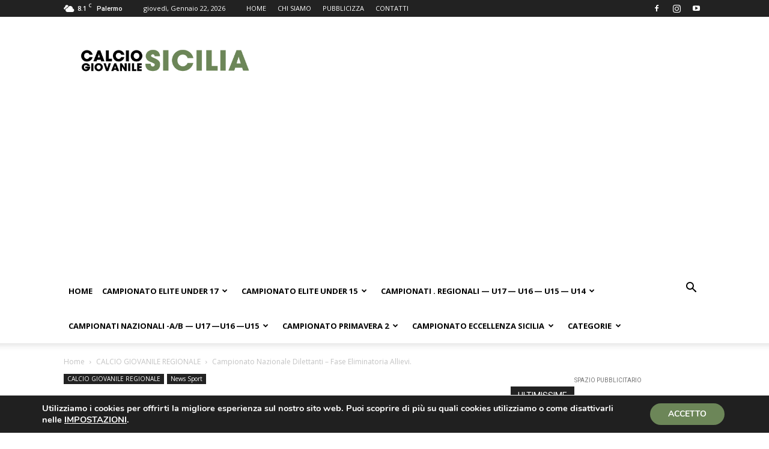

--- FILE ---
content_type: text/html; charset=UTF-8
request_url: https://calciogiovanilesicilia.com/campionato-nazionale-dilettanti-fase-eliminatoria-allievi/
body_size: 33944
content:
<!doctype html >
<!--[if IE 8]>    <html class="ie8" lang="en"> <![endif]-->
<!--[if IE 9]>    <html class="ie9" lang="en"> <![endif]-->
<!--[if gt IE 8]><!--> <html lang="it-IT"> <!--<![endif]-->
<head>
<title>Campionato Nazionale Dilettanti – Fase Eliminatoria Allievi. - Calcio Giovanile Sicilia</title>
<meta charset="UTF-8" />
<meta name="viewport" content="width=device-width, initial-scale=1.0">
<link rel="pingback" href="" />
<meta name='robots' content='index, follow, max-image-preview:large, max-snippet:-1, max-video-preview:-1' />
<link rel="icon" type="image/png" href="https://calciogiovanilesicilia.com/wp-content/uploads/2018/12/cgs-logo-quadrato.jpg"><link rel="apple-touch-icon" sizes="76x76" href="https://calciogiovanilesicilia.com/wp-content/uploads/2018/12/cgs-logo-quadrato.jpg"/><link rel="apple-touch-icon" sizes="120x120" href="https://calciogiovanilesicilia.com/wp-content/uploads/2018/12/cgs-logo-quadrato.jpg"/><link rel="apple-touch-icon" sizes="152x152" href="https://calciogiovanilesicilia.com/wp-content/uploads/2018/12/cgs-logo-quadrato.jpg"/><link rel="apple-touch-icon" sizes="114x114" href="https://calciogiovanilesicilia.com/wp-content/uploads/2018/12/cgs-logo-quadrato.jpg"/><link rel="apple-touch-icon" sizes="144x144" href="https://calciogiovanilesicilia.com/wp-content/uploads/2018/12/cgs-logo-quadrato.jpg"/><meta property="og:title" content="Campionato Nazionale Dilettanti – Fase Eliminatoria Allievi."/>
<meta property="og:description" content=" 
I RISULTATI DELLA 1° GIORNATA Domenica 22 Maggio 2016 – 
&nbsp;
ALLIEVI – FASE FINALE
-
Girone A 
Enotria (MI)
Latte Do"/>
<meta property="og:image" content="https://calciogiovanilesicilia.com/"/>
<meta property="og:type" content="article"/>
<meta property="og:article:published_time" content="2016-05-17 19:14:46"/>
<meta property="og:article:modified_time" content="2016-05-17 19:14:46"/>
<meta name="twitter:card" content="summary">
<meta name="twitter:title" content="Campionato Nazionale Dilettanti – Fase Eliminatoria Allievi."/>
<meta name="twitter:description" content=" 
I RISULTATI DELLA 1° GIORNATA Domenica 22 Maggio 2016 – 
&nbsp;
ALLIEVI – FASE FINALE
-
Girone A 
Enotria (MI)
Latte Do"/>
<meta name="twitter:image" content="https://calciogiovanilesicilia.com/"/>
<meta name="author" content="Rosolino Ciprì"/>
<!-- This site is optimized with the Yoast SEO plugin v26.5 - https://yoast.com/wordpress/plugins/seo/ -->
<link rel="canonical" href="https://calciogiovanilesicilia.com/campionato-nazionale-dilettanti-fase-eliminatoria-allievi/" />
<meta property="og:url" content="https://calciogiovanilesicilia.com/campionato-nazionale-dilettanti-fase-eliminatoria-allievi/" />
<meta property="og:site_name" content="Calcio Giovanile Sicilia" />
<meta property="article:published_time" content="2016-05-17T17:14:46+00:00" />
<meta name="author" content="Rosolino Ciprì" />
<meta name="twitter:label1" content="Scritto da" />
<meta name="twitter:data1" content="Rosolino Ciprì" />
<meta name="twitter:label2" content="Tempo di lettura stimato" />
<meta name="twitter:data2" content="1 minuto" />
<script type="application/ld+json" class="yoast-schema-graph">{"@context":"https://schema.org","@graph":[{"@type":"WebPage","@id":"https://calciogiovanilesicilia.com/campionato-nazionale-dilettanti-fase-eliminatoria-allievi/","url":"https://calciogiovanilesicilia.com/campionato-nazionale-dilettanti-fase-eliminatoria-allievi/","name":"Campionato Nazionale Dilettanti – Fase Eliminatoria Allievi. - Calcio Giovanile Sicilia","isPartOf":{"@id":"https://calciogiovanilesicilia.com/#website"},"primaryImageOfPage":{"@id":"https://calciogiovanilesicilia.com/campionato-nazionale-dilettanti-fase-eliminatoria-allievi/#primaryimage"},"image":{"@id":"https://calciogiovanilesicilia.com/campionato-nazionale-dilettanti-fase-eliminatoria-allievi/#primaryimage"},"thumbnailUrl":"","datePublished":"2016-05-17T17:14:46+00:00","author":{"@id":"https://calciogiovanilesicilia.com/#/schema/person/f5fdfa1ae3e4a5fd0339bb544860bc9b"},"breadcrumb":{"@id":"https://calciogiovanilesicilia.com/campionato-nazionale-dilettanti-fase-eliminatoria-allievi/#breadcrumb"},"inLanguage":"it-IT","potentialAction":[{"@type":"ReadAction","target":["https://calciogiovanilesicilia.com/campionato-nazionale-dilettanti-fase-eliminatoria-allievi/"]}]},{"@type":"ImageObject","inLanguage":"it-IT","@id":"https://calciogiovanilesicilia.com/campionato-nazionale-dilettanti-fase-eliminatoria-allievi/#primaryimage","url":"","contentUrl":""},{"@type":"BreadcrumbList","@id":"https://calciogiovanilesicilia.com/campionato-nazionale-dilettanti-fase-eliminatoria-allievi/#breadcrumb","itemListElement":[{"@type":"ListItem","position":1,"name":"Home","item":"https://calciogiovanilesicilia.com/"},{"@type":"ListItem","position":2,"name":"Campionato Nazionale Dilettanti – Fase Eliminatoria Allievi."}]},{"@type":"WebSite","@id":"https://calciogiovanilesicilia.com/#website","url":"https://calciogiovanilesicilia.com/","name":"Calcio Giovanile Sicilia","description":"Calcio Giovanile informazione news classifiche e risultati","potentialAction":[{"@type":"SearchAction","target":{"@type":"EntryPoint","urlTemplate":"https://calciogiovanilesicilia.com/?s={search_term_string}"},"query-input":{"@type":"PropertyValueSpecification","valueRequired":true,"valueName":"search_term_string"}}],"inLanguage":"it-IT"},{"@type":"Person","@id":"https://calciogiovanilesicilia.com/#/schema/person/f5fdfa1ae3e4a5fd0339bb544860bc9b","name":"Rosolino Ciprì","image":{"@type":"ImageObject","inLanguage":"it-IT","@id":"https://calciogiovanilesicilia.com/#/schema/person/image/","url":"https://secure.gravatar.com/avatar/b0dd625584e13fa93c5317bc4067f21bad2d0af666bb8ca580ea6eeb64f5fd32?s=96&d=identicon&r=g","contentUrl":"https://secure.gravatar.com/avatar/b0dd625584e13fa93c5317bc4067f21bad2d0af666bb8ca580ea6eeb64f5fd32?s=96&d=identicon&r=g","caption":"Rosolino Ciprì"},"sameAs":["https://calciogiovanilesicilia.com","calciogiovanilesicilia"],"url":"https://calciogiovanilesicilia.com/author/rosario/"}]}</script>
<!-- / Yoast SEO plugin. -->
<link rel="amphtml" href="https://calciogiovanilesicilia.com/campionato-nazionale-dilettanti-fase-eliminatoria-allievi/amp/" /><meta name="generator" content="AMP for WP 1.1.9"/><link rel='dns-prefetch' href='//fonts.googleapis.com' />
<link rel="alternate" type="application/rss+xml" title="Calcio Giovanile Sicilia &raquo; Feed" href="https://calciogiovanilesicilia.com/feed/" />
<link rel="alternate" type="application/rss+xml" title="Calcio Giovanile Sicilia &raquo; Feed dei commenti" href="https://calciogiovanilesicilia.com/comments/feed/" />
<link rel="alternate" type="application/rss+xml" title="Calcio Giovanile Sicilia &raquo; Campionato Nazionale Dilettanti – Fase Eliminatoria Allievi. Feed dei commenti" href="https://calciogiovanilesicilia.com/campionato-nazionale-dilettanti-fase-eliminatoria-allievi/feed/" />
<link rel="alternate" title="oEmbed (JSON)" type="application/json+oembed" href="https://calciogiovanilesicilia.com/wp-json/oembed/1.0/embed?url=https%3A%2F%2Fcalciogiovanilesicilia.com%2Fcampionato-nazionale-dilettanti-fase-eliminatoria-allievi%2F" />
<link rel="alternate" title="oEmbed (XML)" type="text/xml+oembed" href="https://calciogiovanilesicilia.com/wp-json/oembed/1.0/embed?url=https%3A%2F%2Fcalciogiovanilesicilia.com%2Fcampionato-nazionale-dilettanti-fase-eliminatoria-allievi%2F&#038;format=xml" />
<style>
.lazyload,
.lazyloading {
max-width: 100%;
}
</style>
<style type='text/css'>
table.leaguemanager th { background-color: #dddddd }
table.leaguemanager tr { background-color: #ffffff }
table.leaguemanager tr.alternate { background-color: #efefef }
table.standingstable tr.ascend, table.standingstable tr.ascend.alternate { background-color: #ffffff }
table.standingstable tr.descend, table.standingstable tr.descend.alternate { background-color: #ffffff }
table.crosstable th, table.crosstable td { border: 1px solid #efefef; }
</style><style id='wp-img-auto-sizes-contain-inline-css' type='text/css'>
img:is([sizes=auto i],[sizes^="auto," i]){contain-intrinsic-size:3000px 1500px}
/*# sourceURL=wp-img-auto-sizes-contain-inline-css */
</style>
<style id='wp-block-library-inline-css' type='text/css'>
:root{--wp-block-synced-color:#7a00df;--wp-block-synced-color--rgb:122,0,223;--wp-bound-block-color:var(--wp-block-synced-color);--wp-editor-canvas-background:#ddd;--wp-admin-theme-color:#007cba;--wp-admin-theme-color--rgb:0,124,186;--wp-admin-theme-color-darker-10:#006ba1;--wp-admin-theme-color-darker-10--rgb:0,107,160.5;--wp-admin-theme-color-darker-20:#005a87;--wp-admin-theme-color-darker-20--rgb:0,90,135;--wp-admin-border-width-focus:2px}@media (min-resolution:192dpi){:root{--wp-admin-border-width-focus:1.5px}}.wp-element-button{cursor:pointer}:root .has-very-light-gray-background-color{background-color:#eee}:root .has-very-dark-gray-background-color{background-color:#313131}:root .has-very-light-gray-color{color:#eee}:root .has-very-dark-gray-color{color:#313131}:root .has-vivid-green-cyan-to-vivid-cyan-blue-gradient-background{background:linear-gradient(135deg,#00d084,#0693e3)}:root .has-purple-crush-gradient-background{background:linear-gradient(135deg,#34e2e4,#4721fb 50%,#ab1dfe)}:root .has-hazy-dawn-gradient-background{background:linear-gradient(135deg,#faaca8,#dad0ec)}:root .has-subdued-olive-gradient-background{background:linear-gradient(135deg,#fafae1,#67a671)}:root .has-atomic-cream-gradient-background{background:linear-gradient(135deg,#fdd79a,#004a59)}:root .has-nightshade-gradient-background{background:linear-gradient(135deg,#330968,#31cdcf)}:root .has-midnight-gradient-background{background:linear-gradient(135deg,#020381,#2874fc)}:root{--wp--preset--font-size--normal:16px;--wp--preset--font-size--huge:42px}.has-regular-font-size{font-size:1em}.has-larger-font-size{font-size:2.625em}.has-normal-font-size{font-size:var(--wp--preset--font-size--normal)}.has-huge-font-size{font-size:var(--wp--preset--font-size--huge)}.has-text-align-center{text-align:center}.has-text-align-left{text-align:left}.has-text-align-right{text-align:right}.has-fit-text{white-space:nowrap!important}#end-resizable-editor-section{display:none}.aligncenter{clear:both}.items-justified-left{justify-content:flex-start}.items-justified-center{justify-content:center}.items-justified-right{justify-content:flex-end}.items-justified-space-between{justify-content:space-between}.screen-reader-text{border:0;clip-path:inset(50%);height:1px;margin:-1px;overflow:hidden;padding:0;position:absolute;width:1px;word-wrap:normal!important}.screen-reader-text:focus{background-color:#ddd;clip-path:none;color:#444;display:block;font-size:1em;height:auto;left:5px;line-height:normal;padding:15px 23px 14px;text-decoration:none;top:5px;width:auto;z-index:100000}html :where(.has-border-color){border-style:solid}html :where([style*=border-top-color]){border-top-style:solid}html :where([style*=border-right-color]){border-right-style:solid}html :where([style*=border-bottom-color]){border-bottom-style:solid}html :where([style*=border-left-color]){border-left-style:solid}html :where([style*=border-width]){border-style:solid}html :where([style*=border-top-width]){border-top-style:solid}html :where([style*=border-right-width]){border-right-style:solid}html :where([style*=border-bottom-width]){border-bottom-style:solid}html :where([style*=border-left-width]){border-left-style:solid}html :where(img[class*=wp-image-]){height:auto;max-width:100%}:where(figure){margin:0 0 1em}html :where(.is-position-sticky){--wp-admin--admin-bar--position-offset:var(--wp-admin--admin-bar--height,0px)}@media screen and (max-width:600px){html :where(.is-position-sticky){--wp-admin--admin-bar--position-offset:0px}}
/*# sourceURL=wp-block-library-inline-css */
</style><style id='global-styles-inline-css' type='text/css'>
:root{--wp--preset--aspect-ratio--square: 1;--wp--preset--aspect-ratio--4-3: 4/3;--wp--preset--aspect-ratio--3-4: 3/4;--wp--preset--aspect-ratio--3-2: 3/2;--wp--preset--aspect-ratio--2-3: 2/3;--wp--preset--aspect-ratio--16-9: 16/9;--wp--preset--aspect-ratio--9-16: 9/16;--wp--preset--color--black: #000000;--wp--preset--color--cyan-bluish-gray: #abb8c3;--wp--preset--color--white: #ffffff;--wp--preset--color--pale-pink: #f78da7;--wp--preset--color--vivid-red: #cf2e2e;--wp--preset--color--luminous-vivid-orange: #ff6900;--wp--preset--color--luminous-vivid-amber: #fcb900;--wp--preset--color--light-green-cyan: #7bdcb5;--wp--preset--color--vivid-green-cyan: #00d084;--wp--preset--color--pale-cyan-blue: #8ed1fc;--wp--preset--color--vivid-cyan-blue: #0693e3;--wp--preset--color--vivid-purple: #9b51e0;--wp--preset--gradient--vivid-cyan-blue-to-vivid-purple: linear-gradient(135deg,rgb(6,147,227) 0%,rgb(155,81,224) 100%);--wp--preset--gradient--light-green-cyan-to-vivid-green-cyan: linear-gradient(135deg,rgb(122,220,180) 0%,rgb(0,208,130) 100%);--wp--preset--gradient--luminous-vivid-amber-to-luminous-vivid-orange: linear-gradient(135deg,rgb(252,185,0) 0%,rgb(255,105,0) 100%);--wp--preset--gradient--luminous-vivid-orange-to-vivid-red: linear-gradient(135deg,rgb(255,105,0) 0%,rgb(207,46,46) 100%);--wp--preset--gradient--very-light-gray-to-cyan-bluish-gray: linear-gradient(135deg,rgb(238,238,238) 0%,rgb(169,184,195) 100%);--wp--preset--gradient--cool-to-warm-spectrum: linear-gradient(135deg,rgb(74,234,220) 0%,rgb(151,120,209) 20%,rgb(207,42,186) 40%,rgb(238,44,130) 60%,rgb(251,105,98) 80%,rgb(254,248,76) 100%);--wp--preset--gradient--blush-light-purple: linear-gradient(135deg,rgb(255,206,236) 0%,rgb(152,150,240) 100%);--wp--preset--gradient--blush-bordeaux: linear-gradient(135deg,rgb(254,205,165) 0%,rgb(254,45,45) 50%,rgb(107,0,62) 100%);--wp--preset--gradient--luminous-dusk: linear-gradient(135deg,rgb(255,203,112) 0%,rgb(199,81,192) 50%,rgb(65,88,208) 100%);--wp--preset--gradient--pale-ocean: linear-gradient(135deg,rgb(255,245,203) 0%,rgb(182,227,212) 50%,rgb(51,167,181) 100%);--wp--preset--gradient--electric-grass: linear-gradient(135deg,rgb(202,248,128) 0%,rgb(113,206,126) 100%);--wp--preset--gradient--midnight: linear-gradient(135deg,rgb(2,3,129) 0%,rgb(40,116,252) 100%);--wp--preset--font-size--small: 11px;--wp--preset--font-size--medium: 20px;--wp--preset--font-size--large: 32px;--wp--preset--font-size--x-large: 42px;--wp--preset--font-size--regular: 15px;--wp--preset--font-size--larger: 50px;--wp--preset--spacing--20: 0.44rem;--wp--preset--spacing--30: 0.67rem;--wp--preset--spacing--40: 1rem;--wp--preset--spacing--50: 1.5rem;--wp--preset--spacing--60: 2.25rem;--wp--preset--spacing--70: 3.38rem;--wp--preset--spacing--80: 5.06rem;--wp--preset--shadow--natural: 6px 6px 9px rgba(0, 0, 0, 0.2);--wp--preset--shadow--deep: 12px 12px 50px rgba(0, 0, 0, 0.4);--wp--preset--shadow--sharp: 6px 6px 0px rgba(0, 0, 0, 0.2);--wp--preset--shadow--outlined: 6px 6px 0px -3px rgb(255, 255, 255), 6px 6px rgb(0, 0, 0);--wp--preset--shadow--crisp: 6px 6px 0px rgb(0, 0, 0);}:where(.is-layout-flex){gap: 0.5em;}:where(.is-layout-grid){gap: 0.5em;}body .is-layout-flex{display: flex;}.is-layout-flex{flex-wrap: wrap;align-items: center;}.is-layout-flex > :is(*, div){margin: 0;}body .is-layout-grid{display: grid;}.is-layout-grid > :is(*, div){margin: 0;}:where(.wp-block-columns.is-layout-flex){gap: 2em;}:where(.wp-block-columns.is-layout-grid){gap: 2em;}:where(.wp-block-post-template.is-layout-flex){gap: 1.25em;}:where(.wp-block-post-template.is-layout-grid){gap: 1.25em;}.has-black-color{color: var(--wp--preset--color--black) !important;}.has-cyan-bluish-gray-color{color: var(--wp--preset--color--cyan-bluish-gray) !important;}.has-white-color{color: var(--wp--preset--color--white) !important;}.has-pale-pink-color{color: var(--wp--preset--color--pale-pink) !important;}.has-vivid-red-color{color: var(--wp--preset--color--vivid-red) !important;}.has-luminous-vivid-orange-color{color: var(--wp--preset--color--luminous-vivid-orange) !important;}.has-luminous-vivid-amber-color{color: var(--wp--preset--color--luminous-vivid-amber) !important;}.has-light-green-cyan-color{color: var(--wp--preset--color--light-green-cyan) !important;}.has-vivid-green-cyan-color{color: var(--wp--preset--color--vivid-green-cyan) !important;}.has-pale-cyan-blue-color{color: var(--wp--preset--color--pale-cyan-blue) !important;}.has-vivid-cyan-blue-color{color: var(--wp--preset--color--vivid-cyan-blue) !important;}.has-vivid-purple-color{color: var(--wp--preset--color--vivid-purple) !important;}.has-black-background-color{background-color: var(--wp--preset--color--black) !important;}.has-cyan-bluish-gray-background-color{background-color: var(--wp--preset--color--cyan-bluish-gray) !important;}.has-white-background-color{background-color: var(--wp--preset--color--white) !important;}.has-pale-pink-background-color{background-color: var(--wp--preset--color--pale-pink) !important;}.has-vivid-red-background-color{background-color: var(--wp--preset--color--vivid-red) !important;}.has-luminous-vivid-orange-background-color{background-color: var(--wp--preset--color--luminous-vivid-orange) !important;}.has-luminous-vivid-amber-background-color{background-color: var(--wp--preset--color--luminous-vivid-amber) !important;}.has-light-green-cyan-background-color{background-color: var(--wp--preset--color--light-green-cyan) !important;}.has-vivid-green-cyan-background-color{background-color: var(--wp--preset--color--vivid-green-cyan) !important;}.has-pale-cyan-blue-background-color{background-color: var(--wp--preset--color--pale-cyan-blue) !important;}.has-vivid-cyan-blue-background-color{background-color: var(--wp--preset--color--vivid-cyan-blue) !important;}.has-vivid-purple-background-color{background-color: var(--wp--preset--color--vivid-purple) !important;}.has-black-border-color{border-color: var(--wp--preset--color--black) !important;}.has-cyan-bluish-gray-border-color{border-color: var(--wp--preset--color--cyan-bluish-gray) !important;}.has-white-border-color{border-color: var(--wp--preset--color--white) !important;}.has-pale-pink-border-color{border-color: var(--wp--preset--color--pale-pink) !important;}.has-vivid-red-border-color{border-color: var(--wp--preset--color--vivid-red) !important;}.has-luminous-vivid-orange-border-color{border-color: var(--wp--preset--color--luminous-vivid-orange) !important;}.has-luminous-vivid-amber-border-color{border-color: var(--wp--preset--color--luminous-vivid-amber) !important;}.has-light-green-cyan-border-color{border-color: var(--wp--preset--color--light-green-cyan) !important;}.has-vivid-green-cyan-border-color{border-color: var(--wp--preset--color--vivid-green-cyan) !important;}.has-pale-cyan-blue-border-color{border-color: var(--wp--preset--color--pale-cyan-blue) !important;}.has-vivid-cyan-blue-border-color{border-color: var(--wp--preset--color--vivid-cyan-blue) !important;}.has-vivid-purple-border-color{border-color: var(--wp--preset--color--vivid-purple) !important;}.has-vivid-cyan-blue-to-vivid-purple-gradient-background{background: var(--wp--preset--gradient--vivid-cyan-blue-to-vivid-purple) !important;}.has-light-green-cyan-to-vivid-green-cyan-gradient-background{background: var(--wp--preset--gradient--light-green-cyan-to-vivid-green-cyan) !important;}.has-luminous-vivid-amber-to-luminous-vivid-orange-gradient-background{background: var(--wp--preset--gradient--luminous-vivid-amber-to-luminous-vivid-orange) !important;}.has-luminous-vivid-orange-to-vivid-red-gradient-background{background: var(--wp--preset--gradient--luminous-vivid-orange-to-vivid-red) !important;}.has-very-light-gray-to-cyan-bluish-gray-gradient-background{background: var(--wp--preset--gradient--very-light-gray-to-cyan-bluish-gray) !important;}.has-cool-to-warm-spectrum-gradient-background{background: var(--wp--preset--gradient--cool-to-warm-spectrum) !important;}.has-blush-light-purple-gradient-background{background: var(--wp--preset--gradient--blush-light-purple) !important;}.has-blush-bordeaux-gradient-background{background: var(--wp--preset--gradient--blush-bordeaux) !important;}.has-luminous-dusk-gradient-background{background: var(--wp--preset--gradient--luminous-dusk) !important;}.has-pale-ocean-gradient-background{background: var(--wp--preset--gradient--pale-ocean) !important;}.has-electric-grass-gradient-background{background: var(--wp--preset--gradient--electric-grass) !important;}.has-midnight-gradient-background{background: var(--wp--preset--gradient--midnight) !important;}.has-small-font-size{font-size: var(--wp--preset--font-size--small) !important;}.has-medium-font-size{font-size: var(--wp--preset--font-size--medium) !important;}.has-large-font-size{font-size: var(--wp--preset--font-size--large) !important;}.has-x-large-font-size{font-size: var(--wp--preset--font-size--x-large) !important;}
/*# sourceURL=global-styles-inline-css */
</style>
<style id='classic-theme-styles-inline-css' type='text/css'>
/*! This file is auto-generated */
.wp-block-button__link{color:#fff;background-color:#32373c;border-radius:9999px;box-shadow:none;text-decoration:none;padding:calc(.667em + 2px) calc(1.333em + 2px);font-size:1.125em}.wp-block-file__button{background:#32373c;color:#fff;text-decoration:none}
/*# sourceURL=/wp-includes/css/classic-themes.min.css */
</style>
<!-- <link rel='stylesheet' id='dashicons-css' href='https://calciogiovanilesicilia.com/wp-includes/css/dashicons.min.css?ver=6.9' type='text/css' media='all' /> -->
<!-- <link rel='stylesheet' id='admin-bar-css' href='https://calciogiovanilesicilia.com/wp-includes/css/admin-bar.min.css?ver=6.9' type='text/css' media='all' /> -->
<link rel="stylesheet" type="text/css" href="//calciogiovanilesicilia.com/wp-content/cache/wpfc-minified/23v48ax9/fnopa.css" media="all"/>
<style id='admin-bar-inline-css' type='text/css'>
/* Hide CanvasJS credits for P404 charts specifically */
#p404RedirectChart .canvasjs-chart-credit {
display: none !important;
}
#p404RedirectChart canvas {
border-radius: 6px;
}
.p404-redirect-adminbar-weekly-title {
font-weight: bold;
font-size: 14px;
color: #fff;
margin-bottom: 6px;
}
#wpadminbar #wp-admin-bar-p404_free_top_button .ab-icon:before {
content: "\f103";
color: #dc3545;
top: 3px;
}
#wp-admin-bar-p404_free_top_button .ab-item {
min-width: 80px !important;
padding: 0px !important;
}
/* Ensure proper positioning and z-index for P404 dropdown */
.p404-redirect-adminbar-dropdown-wrap { 
min-width: 0; 
padding: 0;
position: static !important;
}
#wpadminbar #wp-admin-bar-p404_free_top_button_dropdown {
position: static !important;
}
#wpadminbar #wp-admin-bar-p404_free_top_button_dropdown .ab-item {
padding: 0 !important;
margin: 0 !important;
}
.p404-redirect-dropdown-container {
min-width: 340px;
padding: 18px 18px 12px 18px;
background: #23282d !important;
color: #fff;
border-radius: 12px;
box-shadow: 0 8px 32px rgba(0,0,0,0.25);
margin-top: 10px;
position: relative !important;
z-index: 999999 !important;
display: block !important;
border: 1px solid #444;
}
/* Ensure P404 dropdown appears on hover */
#wpadminbar #wp-admin-bar-p404_free_top_button .p404-redirect-dropdown-container { 
display: none !important;
}
#wpadminbar #wp-admin-bar-p404_free_top_button:hover .p404-redirect-dropdown-container { 
display: block !important;
}
#wpadminbar #wp-admin-bar-p404_free_top_button:hover #wp-admin-bar-p404_free_top_button_dropdown .p404-redirect-dropdown-container {
display: block !important;
}
.p404-redirect-card {
background: #2c3338;
border-radius: 8px;
padding: 18px 18px 12px 18px;
box-shadow: 0 2px 8px rgba(0,0,0,0.07);
display: flex;
flex-direction: column;
align-items: flex-start;
border: 1px solid #444;
}
.p404-redirect-btn {
display: inline-block;
background: #dc3545;
color: #fff !important;
font-weight: bold;
padding: 5px 22px;
border-radius: 8px;
text-decoration: none;
font-size: 17px;
transition: background 0.2s, box-shadow 0.2s;
margin-top: 8px;
box-shadow: 0 2px 8px rgba(220,53,69,0.15);
text-align: center;
line-height: 1.6;
}
.p404-redirect-btn:hover {
background: #c82333;
color: #fff !important;
box-shadow: 0 4px 16px rgba(220,53,69,0.25);
}
/* Prevent conflicts with other admin bar dropdowns */
#wpadminbar .ab-top-menu > li:hover > .ab-item,
#wpadminbar .ab-top-menu > li.hover > .ab-item {
z-index: auto;
}
#wpadminbar #wp-admin-bar-p404_free_top_button:hover > .ab-item {
z-index: 999998 !important;
}
/*# sourceURL=admin-bar-inline-css */
</style>
<!-- <link rel='stylesheet' id='contact-form-7-css' href='https://calciogiovanilesicilia.com/wp-content/plugins/contact-form-7/includes/css/styles.css?ver=6.1.4' type='text/css' media='all' /> -->
<!-- <link rel='stylesheet' id='sportspress-general-css' href='//calciogiovanilesicilia.com/wp-content/plugins/sportspress/assets/css/sportspress.css?ver=2.7.26' type='text/css' media='all' /> -->
<!-- <link rel='stylesheet' id='sportspress-icons-css' href='//calciogiovanilesicilia.com/wp-content/plugins/sportspress/assets/css/icons.css?ver=2.7.26' type='text/css' media='all' /> -->
<link rel="stylesheet" type="text/css" href="//calciogiovanilesicilia.com/wp-content/cache/wpfc-minified/fi1mdw4o/fnopa.css" media="all"/>
<link rel='stylesheet' id='sportspress-roboto-css' href='//fonts.googleapis.com/css?family=Roboto%3A400%2C500&#038;subset=cyrillic%2Ccyrillic-ext%2Cgreek%2Cgreek-ext%2Clatin-ext%2Cvietnamese&#038;ver=2.7' type='text/css' media='all' />
<!-- <link rel='stylesheet' id='sportspress-style-css' href='//calciogiovanilesicilia.com/wp-content/plugins/sportspress/assets/css/sportspress-style.css?ver=2.7' type='text/css' media='all' /> -->
<!-- <link rel='stylesheet' id='sportspress-style-ltr-css' href='//calciogiovanilesicilia.com/wp-content/plugins/sportspress/assets/css/sportspress-style-ltr.css?ver=2.7' type='text/css' media='all' /> -->
<!-- <link rel='stylesheet' id='td-plugin-multi-purpose-css' href='https://calciogiovanilesicilia.com/wp-content/plugins/td-composer/td-multi-purpose/style.css?ver=7cd248d7ca13c255207c3f8b916c3f00' type='text/css' media='all' /> -->
<link rel="stylesheet" type="text/css" href="//calciogiovanilesicilia.com/wp-content/cache/wpfc-minified/jz5zxsbd/fnopa.css" media="all"/>
<link rel='stylesheet' id='google-fonts-style-css' href='https://fonts.googleapis.com/css?family=Roboto%3A400%2C600%2C700%7COpen+Sans%3A400%2C600%2C700&#038;display=swap&#038;ver=12.7.3' type='text/css' media='all' />
<!-- <link rel='stylesheet' id='td-theme-css' href='https://calciogiovanilesicilia.com/wp-content/themes/Newspaper/style.css?ver=12.7.3' type='text/css' media='all' /> -->
<link rel="stylesheet" type="text/css" href="//calciogiovanilesicilia.com/wp-content/cache/wpfc-minified/d6nmjcde/fnopa.css" media="all"/>
<style id='td-theme-inline-css' type='text/css'>@media (max-width:767px){.td-header-desktop-wrap{display:none}}@media (min-width:767px){.td-header-mobile-wrap{display:none}}</style>
<!-- <link rel='stylesheet' id='td-theme-child-css' href='https://calciogiovanilesicilia.com/wp-content/themes/Newspaper-child/style.css?ver=12.7.3c' type='text/css' media='all' /> -->
<!-- <link rel='stylesheet' id='moove_gdpr_frontend-css' href='https://calciogiovanilesicilia.com/wp-content/plugins/gdpr-cookie-compliance/dist/styles/gdpr-main.css?ver=5.0.9' type='text/css' media='all' /> -->
<link rel="stylesheet" type="text/css" href="//calciogiovanilesicilia.com/wp-content/cache/wpfc-minified/dtmh24m5/fnoph.css" media="all"/>
<style id='moove_gdpr_frontend-inline-css' type='text/css'>
#moove_gdpr_cookie_modal,#moove_gdpr_cookie_info_bar,.gdpr_cookie_settings_shortcode_content{font-family:&#039;Nunito&#039;,sans-serif}#moove_gdpr_save_popup_settings_button{background-color:#373737;color:#fff}#moove_gdpr_save_popup_settings_button:hover{background-color:#000}#moove_gdpr_cookie_info_bar .moove-gdpr-info-bar-container .moove-gdpr-info-bar-content a.mgbutton,#moove_gdpr_cookie_info_bar .moove-gdpr-info-bar-container .moove-gdpr-info-bar-content button.mgbutton{background-color:#6c8658}#moove_gdpr_cookie_modal .moove-gdpr-modal-content .moove-gdpr-modal-footer-content .moove-gdpr-button-holder a.mgbutton,#moove_gdpr_cookie_modal .moove-gdpr-modal-content .moove-gdpr-modal-footer-content .moove-gdpr-button-holder button.mgbutton,.gdpr_cookie_settings_shortcode_content .gdpr-shr-button.button-green{background-color:#6c8658;border-color:#6c8658}#moove_gdpr_cookie_modal .moove-gdpr-modal-content .moove-gdpr-modal-footer-content .moove-gdpr-button-holder a.mgbutton:hover,#moove_gdpr_cookie_modal .moove-gdpr-modal-content .moove-gdpr-modal-footer-content .moove-gdpr-button-holder button.mgbutton:hover,.gdpr_cookie_settings_shortcode_content .gdpr-shr-button.button-green:hover{background-color:#fff;color:#6c8658}#moove_gdpr_cookie_modal .moove-gdpr-modal-content .moove-gdpr-modal-close i,#moove_gdpr_cookie_modal .moove-gdpr-modal-content .moove-gdpr-modal-close span.gdpr-icon{background-color:#6c8658;border:1px solid #6c8658}#moove_gdpr_cookie_info_bar span.moove-gdpr-infobar-allow-all.focus-g,#moove_gdpr_cookie_info_bar span.moove-gdpr-infobar-allow-all:focus,#moove_gdpr_cookie_info_bar button.moove-gdpr-infobar-allow-all.focus-g,#moove_gdpr_cookie_info_bar button.moove-gdpr-infobar-allow-all:focus,#moove_gdpr_cookie_info_bar span.moove-gdpr-infobar-reject-btn.focus-g,#moove_gdpr_cookie_info_bar span.moove-gdpr-infobar-reject-btn:focus,#moove_gdpr_cookie_info_bar button.moove-gdpr-infobar-reject-btn.focus-g,#moove_gdpr_cookie_info_bar button.moove-gdpr-infobar-reject-btn:focus,#moove_gdpr_cookie_info_bar span.change-settings-button.focus-g,#moove_gdpr_cookie_info_bar span.change-settings-button:focus,#moove_gdpr_cookie_info_bar button.change-settings-button.focus-g,#moove_gdpr_cookie_info_bar button.change-settings-button:focus{-webkit-box-shadow:0 0 1px 3px #6c8658;-moz-box-shadow:0 0 1px 3px #6c8658;box-shadow:0 0 1px 3px #6c8658}#moove_gdpr_cookie_modal .moove-gdpr-modal-content .moove-gdpr-modal-close i:hover,#moove_gdpr_cookie_modal .moove-gdpr-modal-content .moove-gdpr-modal-close span.gdpr-icon:hover,#moove_gdpr_cookie_info_bar span[data-href]>u.change-settings-button{color:#6c8658}#moove_gdpr_cookie_modal .moove-gdpr-modal-content .moove-gdpr-modal-left-content #moove-gdpr-menu li.menu-item-selected a span.gdpr-icon,#moove_gdpr_cookie_modal .moove-gdpr-modal-content .moove-gdpr-modal-left-content #moove-gdpr-menu li.menu-item-selected button span.gdpr-icon{color:inherit}#moove_gdpr_cookie_modal .moove-gdpr-modal-content .moove-gdpr-modal-left-content #moove-gdpr-menu li a span.gdpr-icon,#moove_gdpr_cookie_modal .moove-gdpr-modal-content .moove-gdpr-modal-left-content #moove-gdpr-menu li button span.gdpr-icon{color:inherit}#moove_gdpr_cookie_modal .gdpr-acc-link{line-height:0;font-size:0;color:transparent;position:absolute}#moove_gdpr_cookie_modal .moove-gdpr-modal-content .moove-gdpr-modal-close:hover i,#moove_gdpr_cookie_modal .moove-gdpr-modal-content .moove-gdpr-modal-left-content #moove-gdpr-menu li a,#moove_gdpr_cookie_modal .moove-gdpr-modal-content .moove-gdpr-modal-left-content #moove-gdpr-menu li button,#moove_gdpr_cookie_modal .moove-gdpr-modal-content .moove-gdpr-modal-left-content #moove-gdpr-menu li button i,#moove_gdpr_cookie_modal .moove-gdpr-modal-content .moove-gdpr-modal-left-content #moove-gdpr-menu li a i,#moove_gdpr_cookie_modal .moove-gdpr-modal-content .moove-gdpr-tab-main .moove-gdpr-tab-main-content a:hover,#moove_gdpr_cookie_info_bar.moove-gdpr-dark-scheme .moove-gdpr-info-bar-container .moove-gdpr-info-bar-content a.mgbutton:hover,#moove_gdpr_cookie_info_bar.moove-gdpr-dark-scheme .moove-gdpr-info-bar-container .moove-gdpr-info-bar-content button.mgbutton:hover,#moove_gdpr_cookie_info_bar.moove-gdpr-dark-scheme .moove-gdpr-info-bar-container .moove-gdpr-info-bar-content a:hover,#moove_gdpr_cookie_info_bar.moove-gdpr-dark-scheme .moove-gdpr-info-bar-container .moove-gdpr-info-bar-content button:hover,#moove_gdpr_cookie_info_bar.moove-gdpr-dark-scheme .moove-gdpr-info-bar-container .moove-gdpr-info-bar-content span.change-settings-button:hover,#moove_gdpr_cookie_info_bar.moove-gdpr-dark-scheme .moove-gdpr-info-bar-container .moove-gdpr-info-bar-content button.change-settings-button:hover,#moove_gdpr_cookie_info_bar.moove-gdpr-dark-scheme .moove-gdpr-info-bar-container .moove-gdpr-info-bar-content u.change-settings-button:hover,#moove_gdpr_cookie_info_bar span[data-href]>u.change-settings-button,#moove_gdpr_cookie_info_bar.moove-gdpr-dark-scheme .moove-gdpr-info-bar-container .moove-gdpr-info-bar-content a.mgbutton.focus-g,#moove_gdpr_cookie_info_bar.moove-gdpr-dark-scheme .moove-gdpr-info-bar-container .moove-gdpr-info-bar-content button.mgbutton.focus-g,#moove_gdpr_cookie_info_bar.moove-gdpr-dark-scheme .moove-gdpr-info-bar-container .moove-gdpr-info-bar-content a.focus-g,#moove_gdpr_cookie_info_bar.moove-gdpr-dark-scheme .moove-gdpr-info-bar-container .moove-gdpr-info-bar-content button.focus-g,#moove_gdpr_cookie_info_bar.moove-gdpr-dark-scheme .moove-gdpr-info-bar-container .moove-gdpr-info-bar-content a.mgbutton:focus,#moove_gdpr_cookie_info_bar.moove-gdpr-dark-scheme .moove-gdpr-info-bar-container .moove-gdpr-info-bar-content button.mgbutton:focus,#moove_gdpr_cookie_info_bar.moove-gdpr-dark-scheme .moove-gdpr-info-bar-container .moove-gdpr-info-bar-content a:focus,#moove_gdpr_cookie_info_bar.moove-gdpr-dark-scheme .moove-gdpr-info-bar-container .moove-gdpr-info-bar-content button:focus,#moove_gdpr_cookie_info_bar.moove-gdpr-dark-scheme .moove-gdpr-info-bar-container .moove-gdpr-info-bar-content span.change-settings-button.focus-g,span.change-settings-button:focus,button.change-settings-button.focus-g,button.change-settings-button:focus,#moove_gdpr_cookie_info_bar.moove-gdpr-dark-scheme .moove-gdpr-info-bar-container .moove-gdpr-info-bar-content u.change-settings-button.focus-g,#moove_gdpr_cookie_info_bar.moove-gdpr-dark-scheme .moove-gdpr-info-bar-container .moove-gdpr-info-bar-content u.change-settings-button:focus{color:#6c8658}#moove_gdpr_cookie_modal .moove-gdpr-branding.focus-g span,#moove_gdpr_cookie_modal .moove-gdpr-modal-content .moove-gdpr-tab-main a.focus-g,#moove_gdpr_cookie_modal .moove-gdpr-modal-content .moove-gdpr-tab-main .gdpr-cd-details-toggle.focus-g{color:#6c8658}#moove_gdpr_cookie_modal.gdpr_lightbox-hide{display:none}
/*# sourceURL=moove_gdpr_frontend-inline-css */
</style>
<!-- <link rel='stylesheet' id='td-legacy-framework-front-style-css' href='https://calciogiovanilesicilia.com/wp-content/plugins/td-composer/legacy/Newspaper/assets/css/td_legacy_main.css?ver=7cd248d7ca13c255207c3f8b916c3f00' type='text/css' media='all' /> -->
<!-- <link rel='stylesheet' id='td-standard-pack-framework-front-style-css' href='https://calciogiovanilesicilia.com/wp-content/plugins/td-standard-pack/Newspaper/assets/css/td_standard_pack_main.css?ver=c12e6da63ed2f212e87e44e5e9b9a302' type='text/css' media='all' /> -->
<!-- <link rel='stylesheet' id='tdb_style_cloud_templates_front-css' href='https://calciogiovanilesicilia.com/wp-content/plugins/td-cloud-library/assets/css/tdb_main.css?ver=6127d3b6131f900b2e62bb855b13dc3b' type='text/css' media='all' /> -->
<!-- <link rel='stylesheet' id='thickbox-css' href='https://calciogiovanilesicilia.com/wp-includes/js/thickbox/thickbox.css?ver=6.9' type='text/css' media='all' /> -->
<link rel="stylesheet" type="text/css" href="//calciogiovanilesicilia.com/wp-content/cache/wpfc-minified/7ymxahrl/fnopa.css" media="all"/>
<!-- <link rel='stylesheet' id='leaguemanager-css' href='https://calciogiovanilesicilia.com/wp-content/plugins/leaguemanager/style.css?ver=1.0' type='text/css' media='screen' /> -->
<link rel="stylesheet" type="text/css" href="//calciogiovanilesicilia.com/wp-content/cache/wpfc-minified/7lo938eu/fnopa.css" media="screen"/>
<style type="text/css"> /* SportsPress Frontend CSS */ .sp-event-calendar tbody td a,.sp-event-calendar tbody td a:hover{background: none;}.sp-data-table th,.sp-calendar th,.sp-data-table tfoot,.sp-calendar tfoot,.sp-button,.sp-heading{background:#2b353e !important}.sp-calendar tbody a{color:#2b353e !important}.sp-data-table tbody,.sp-calendar tbody{background: #f4f4f4 !important}.sp-data-table tbody,.sp-calendar tbody{color: #222222 !important}.sp-data-table th,.sp-data-table th a,.sp-data-table tfoot,.sp-data-table tfoot a,.sp-calendar th,.sp-calendar th a,.sp-calendar tfoot,.sp-calendar tfoot a,.sp-button,.sp-heading{color: #ffffff !important}.sp-data-table tbody a,.sp-data-table tbody a:hover,.sp-calendar tbody a:focus{color: #00a69c !important}.sp-highlight,.sp-calendar td#today{background: #ffffff !important}.sp-data-table th,.sp-template-countdown .sp-event-venue,.sp-template-countdown .sp-event-league,.sp-template-gallery .gallery-caption{background:#2b353e !important}.sp-data-table th,.sp-template-countdown .sp-event-venue,.sp-template-countdown .sp-event-league,.sp-template-gallery .gallery-caption{border-color:#111b24 !important}.sp-table-caption,.sp-data-table,.sp-data-table tfoot,.sp-template .sp-view-all-link,.sp-template-gallery .sp-gallery-group-name,.sp-template-gallery .sp-gallery-wrapper,.sp-template-countdown .sp-event-name,.sp-countdown time,.sp-template-details dl,.sp-event-statistics .sp-statistic-bar,.sp-tournament-bracket .sp-team-name,.sp-profile-selector{background:#f4f4f4 !important}.sp-table-caption,.sp-data-table,.sp-data-table td,.sp-template .sp-view-all-link,.sp-template-gallery .sp-gallery-group-name,.sp-template-gallery .sp-gallery-wrapper,.sp-template-countdown .sp-event-name,.sp-countdown time,.sp-countdown span,.sp-template-details dl,.sp-event-statistics .sp-statistic-bar,.sp-tournament-bracket thead th,.sp-tournament-bracket .sp-team-name,.sp-tournament-bracket .sp-event,.sp-profile-selector{border-color:#dadada !important}.sp-tournament-bracket .sp-team .sp-team-name:before{border-left-color:#dadada !important;border-right-color:#dadada !important}.sp-data-table .sp-highlight,.sp-data-table .highlighted td,.sp-template-scoreboard td:hover{background:#eeeeee !important}.sp-template *,.sp-data-table *,.sp-table-caption,.sp-data-table tfoot a:hover,.sp-template .sp-view-all-link a:hover,.sp-template-gallery .sp-gallery-group-name,.sp-template-details dd,.sp-template-event-logos .sp-team-result,.sp-template-event-blocks .sp-event-results,.sp-template-scoreboard a,.sp-template-scoreboard a:hover,.sp-tournament-bracket,.sp-tournament-bracket .sp-event .sp-event-title:hover,.sp-tournament-bracket .sp-event .sp-event-title:hover *{color:#222222 !important}.sp-template .sp-view-all-link a,.sp-countdown span small,.sp-template-event-calendar tfoot a,.sp-template-event-blocks .sp-event-date,.sp-template-details dt,.sp-template-scoreboard .sp-scoreboard-date,.sp-tournament-bracket th,.sp-tournament-bracket .sp-event .sp-event-title,.sp-template-scoreboard .sp-scoreboard-date,.sp-tournament-bracket .sp-event .sp-event-title *{color:rgba(34,34,34,0.5) !important}.sp-data-table th,.sp-template-countdown .sp-event-venue,.sp-template-countdown .sp-event-league,.sp-template-gallery .gallery-item a,.sp-template-gallery .gallery-caption,.sp-template-scoreboard .sp-scoreboard-nav,.sp-tournament-bracket .sp-team-name:hover,.sp-tournament-bracket thead th,.sp-tournament-bracket .sp-heading{color:#ffffff !important}.sp-template a,.sp-data-table a,.sp-tab-menu-item-active a, .sp-tab-menu-item-active a:hover,.sp-template .sp-message{color:#00a69c !important}.sp-template-gallery .gallery-caption strong,.sp-tournament-bracket .sp-team-name:hover,.sp-template-scoreboard .sp-scoreboard-nav,.sp-tournament-bracket .sp-heading{background:#00a69c !important}.sp-tournament-bracket .sp-team-name:hover,.sp-tournament-bracket .sp-heading,.sp-tab-menu-item-active a, .sp-tab-menu-item-active a:hover,.sp-template .sp-message{border-color:#00a69c !important}</style><script type="text/javascript" src="https://calciogiovanilesicilia.com/wp-includes/js/jquery/jquery.min.js?ver=3.7.1" id="jquery-core-js"></script>
<script type="text/javascript" src="https://calciogiovanilesicilia.com/wp-includes/js/jquery/jquery-migrate.min.js?ver=3.4.1" id="jquery-migrate-js"></script>
<link rel="https://api.w.org/" href="https://calciogiovanilesicilia.com/wp-json/" /><link rel="alternate" title="JSON" type="application/json" href="https://calciogiovanilesicilia.com/wp-json/wp/v2/posts/35554" /><link rel="EditURI" type="application/rsd+xml" title="RSD" href="https://calciogiovanilesicilia.com/xmlrpc.php?rsd" />
<link rel='shortlink' href='https://calciogiovanilesicilia.com/?p=35554' />
<style type="text/css"> /* SportsPress Frontend CSS */ .sp-event-calendar tbody td a,.sp-event-calendar tbody td a:hover{background: none;}.sp-data-table th,.sp-calendar th,.sp-data-table tfoot,.sp-calendar tfoot,.sp-button,.sp-heading{background:#2b353e !important}.sp-calendar tbody a{color:#2b353e !important}.sp-data-table tbody,.sp-calendar tbody{background: #f4f4f4 !important}.sp-data-table tbody,.sp-calendar tbody{color: #222222 !important}.sp-data-table th,.sp-data-table th a,.sp-data-table tfoot,.sp-data-table tfoot a,.sp-calendar th,.sp-calendar th a,.sp-calendar tfoot,.sp-calendar tfoot a,.sp-button,.sp-heading{color: #ffffff !important}.sp-data-table tbody a,.sp-data-table tbody a:hover,.sp-calendar tbody a:focus{color: #00a69c !important}.sp-highlight,.sp-calendar td#today{background: #ffffff !important}.sp-data-table th,.sp-template-countdown .sp-event-venue,.sp-template-countdown .sp-event-league,.sp-template-gallery .gallery-caption{background:#2b353e !important}.sp-data-table th,.sp-template-countdown .sp-event-venue,.sp-template-countdown .sp-event-league,.sp-template-gallery .gallery-caption{border-color:#111b24 !important}.sp-table-caption,.sp-data-table,.sp-data-table tfoot,.sp-template .sp-view-all-link,.sp-template-gallery .sp-gallery-group-name,.sp-template-gallery .sp-gallery-wrapper,.sp-template-countdown .sp-event-name,.sp-countdown time,.sp-template-details dl,.sp-event-statistics .sp-statistic-bar,.sp-tournament-bracket .sp-team-name,.sp-profile-selector{background:#f4f4f4 !important}.sp-table-caption,.sp-data-table,.sp-data-table td,.sp-template .sp-view-all-link,.sp-template-gallery .sp-gallery-group-name,.sp-template-gallery .sp-gallery-wrapper,.sp-template-countdown .sp-event-name,.sp-countdown time,.sp-countdown span,.sp-template-details dl,.sp-event-statistics .sp-statistic-bar,.sp-tournament-bracket thead th,.sp-tournament-bracket .sp-team-name,.sp-tournament-bracket .sp-event,.sp-profile-selector{border-color:#dadada !important}.sp-tournament-bracket .sp-team .sp-team-name:before{border-left-color:#dadada !important;border-right-color:#dadada !important}.sp-data-table .sp-highlight,.sp-data-table .highlighted td,.sp-template-scoreboard td:hover{background:#eeeeee !important}.sp-template *,.sp-data-table *,.sp-table-caption,.sp-data-table tfoot a:hover,.sp-template .sp-view-all-link a:hover,.sp-template-gallery .sp-gallery-group-name,.sp-template-details dd,.sp-template-event-logos .sp-team-result,.sp-template-event-blocks .sp-event-results,.sp-template-scoreboard a,.sp-template-scoreboard a:hover,.sp-tournament-bracket,.sp-tournament-bracket .sp-event .sp-event-title:hover,.sp-tournament-bracket .sp-event .sp-event-title:hover *{color:#222222 !important}.sp-template .sp-view-all-link a,.sp-countdown span small,.sp-template-event-calendar tfoot a,.sp-template-event-blocks .sp-event-date,.sp-template-details dt,.sp-template-scoreboard .sp-scoreboard-date,.sp-tournament-bracket th,.sp-tournament-bracket .sp-event .sp-event-title,.sp-template-scoreboard .sp-scoreboard-date,.sp-tournament-bracket .sp-event .sp-event-title *{color:rgba(34,34,34,0.5) !important}.sp-data-table th,.sp-template-countdown .sp-event-venue,.sp-template-countdown .sp-event-league,.sp-template-gallery .gallery-item a,.sp-template-gallery .gallery-caption,.sp-template-scoreboard .sp-scoreboard-nav,.sp-tournament-bracket .sp-team-name:hover,.sp-tournament-bracket thead th,.sp-tournament-bracket .sp-heading{color:#ffffff !important}.sp-template a,.sp-data-table a,.sp-tab-menu-item-active a, .sp-tab-menu-item-active a:hover,.sp-template .sp-message{color:#00a69c !important}.sp-template-gallery .gallery-caption strong,.sp-tournament-bracket .sp-team-name:hover,.sp-template-scoreboard .sp-scoreboard-nav,.sp-tournament-bracket .sp-heading{background:#00a69c !important}.sp-tournament-bracket .sp-team-name:hover,.sp-tournament-bracket .sp-heading,.sp-tab-menu-item-active a, .sp-tab-menu-item-active a:hover,.sp-template .sp-message{border-color:#00a69c !important}</style><script type="text/javascript" src="https://calciogiovanilesicilia.com/wp-includes/js/tw-sack.min.js?ver=1.6.1" id="sack-js"></script>
<script type="text/javascript" id="thickbox-js-extra">
/* <![CDATA[ */
var thickboxL10n = {"next":"Succ. \u00bb","prev":"\u00ab Prec.","image":"Immagine","of":"di","close":"Chiudi","noiframes":"Questa funzionalit\u00e0 richiede il frame in linea. Hai gli iframe disabilitati o il browser non li supporta.","loadingAnimation":"https://calciogiovanilesicilia.com/wp-includes/js/thickbox/loadingAnimation.gif"};
//# sourceURL=thickbox-js-extra
/* ]]> */
</script>
<script type="text/javascript" src="https://calciogiovanilesicilia.com/wp-includes/js/thickbox/thickbox.js?ver=3.1-20121105" id="thickbox-js"></script>
<script type="text/javascript" src="https://calciogiovanilesicilia.com/wp-content/plugins/leaguemanager/leaguemanager.js?ver=3.9.1.4" id="leaguemanager-js"></script>
<script type="text/javascript">
//<![CDATA[
LeagueManagerAjaxL10n = {
blogUrl: "https://calciogiovanilesicilia.com",
//pluginPath: "/var/www/vhosts/calciogiovanilesicilia.com/httpdocs/cgs_wp25/wp-content/plugins/leaguemanager",
pluginUrl: "https://calciogiovanilesicilia.com/wp-content/plugins/leaguemanager",
requestUrl: "https://calciogiovanilesicilia.com/wp-content/plugins/leaguemanager/ajax.php",
Edit: "Modifica",
Post: "Articolo",
Save: "Salva",
Cancel: "Annulla",
pleaseWait: "Please wait...",
Revisions: "Page Revisions",
Time: "Insert time",
Options: "Options",
Delete: "Elimina"
}
//]]>
</script>
<script>
document.documentElement.className = document.documentElement.className.replace('no-js', 'js');
</script>
<style>
.no-js img.lazyload {
display: none;
}
figure.wp-block-image img.lazyloading {
min-width: 150px;
}
.lazyload,
.lazyloading {
--smush-placeholder-width: 100px;
--smush-placeholder-aspect-ratio: 1/1;
width: var(--smush-image-width, var(--smush-placeholder-width)) !important;
aspect-ratio: var(--smush-image-aspect-ratio, var(--smush-placeholder-aspect-ratio)) !important;
}
.lazyload, .lazyloading {
opacity: 0;
}
.lazyloaded {
opacity: 1;
transition: opacity 400ms;
transition-delay: 0ms;
}
</style>
<script>
window.tdb_global_vars = {"wpRestUrl":"https:\/\/calciogiovanilesicilia.com\/wp-json\/","permalinkStructure":"\/%postname%\/"};
window.tdb_p_autoload_vars = {"isAjax":false,"isAdminBarShowing":false,"autoloadStatus":"off","origPostEditUrl":null};
</script>
<style id="tdb-global-colors">:root{--accent-color:#fff}</style>
<!-- JS generated by theme -->
<script type="text/javascript" id="td-generated-header-js">
var tdBlocksArray = []; //here we store all the items for the current page
// td_block class - each ajax block uses a object of this class for requests
function tdBlock() {
this.id = '';
this.block_type = 1; //block type id (1-234 etc)
this.atts = '';
this.td_column_number = '';
this.td_current_page = 1; //
this.post_count = 0; //from wp
this.found_posts = 0; //from wp
this.max_num_pages = 0; //from wp
this.td_filter_value = ''; //current live filter value
this.is_ajax_running = false;
this.td_user_action = ''; // load more or infinite loader (used by the animation)
this.header_color = '';
this.ajax_pagination_infinite_stop = ''; //show load more at page x
}
// td_js_generator - mini detector
( function () {
var htmlTag = document.getElementsByTagName("html")[0];
if ( navigator.userAgent.indexOf("MSIE 10.0") > -1 ) {
htmlTag.className += ' ie10';
}
if ( !!navigator.userAgent.match(/Trident.*rv\:11\./) ) {
htmlTag.className += ' ie11';
}
if ( navigator.userAgent.indexOf("Edge") > -1 ) {
htmlTag.className += ' ieEdge';
}
if ( /(iPad|iPhone|iPod)/g.test(navigator.userAgent) ) {
htmlTag.className += ' td-md-is-ios';
}
var user_agent = navigator.userAgent.toLowerCase();
if ( user_agent.indexOf("android") > -1 ) {
htmlTag.className += ' td-md-is-android';
}
if ( -1 !== navigator.userAgent.indexOf('Mac OS X')  ) {
htmlTag.className += ' td-md-is-os-x';
}
if ( /chrom(e|ium)/.test(navigator.userAgent.toLowerCase()) ) {
htmlTag.className += ' td-md-is-chrome';
}
if ( -1 !== navigator.userAgent.indexOf('Firefox') ) {
htmlTag.className += ' td-md-is-firefox';
}
if ( -1 !== navigator.userAgent.indexOf('Safari') && -1 === navigator.userAgent.indexOf('Chrome') ) {
htmlTag.className += ' td-md-is-safari';
}
if( -1 !== navigator.userAgent.indexOf('IEMobile') ){
htmlTag.className += ' td-md-is-iemobile';
}
})();
var tdLocalCache = {};
( function () {
"use strict";
tdLocalCache = {
data: {},
remove: function (resource_id) {
delete tdLocalCache.data[resource_id];
},
exist: function (resource_id) {
return tdLocalCache.data.hasOwnProperty(resource_id) && tdLocalCache.data[resource_id] !== null;
},
get: function (resource_id) {
return tdLocalCache.data[resource_id];
},
set: function (resource_id, cachedData) {
tdLocalCache.remove(resource_id);
tdLocalCache.data[resource_id] = cachedData;
}
};
})();
var td_viewport_interval_list=[{"limitBottom":767,"sidebarWidth":228},{"limitBottom":1018,"sidebarWidth":300},{"limitBottom":1140,"sidebarWidth":324}];
var tds_general_modal_image="yes";
var tdc_is_installed="yes";
var tdc_domain_active=false;
var td_ajax_url="https:\/\/calciogiovanilesicilia.com\/wp-admin\/admin-ajax.php?td_theme_name=Newspaper&v=12.7.3";
var td_get_template_directory_uri="https:\/\/calciogiovanilesicilia.com\/wp-content\/plugins\/td-composer\/legacy\/common";
var tds_snap_menu="";
var tds_logo_on_sticky="show_header_logo";
var tds_header_style="";
var td_please_wait="Per favore attendi...";
var td_email_user_pass_incorrect="Utente o password errata!";
var td_email_user_incorrect="Email o Username errati!";
var td_email_incorrect="Email non corretta!";
var td_user_incorrect="Username incorrect!";
var td_email_user_empty="Email or username empty!";
var td_pass_empty="Pass empty!";
var td_pass_pattern_incorrect="Invalid Pass Pattern!";
var td_retype_pass_incorrect="Retyped Pass incorrect!";
var tds_more_articles_on_post_enable="show";
var tds_more_articles_on_post_time_to_wait="";
var tds_more_articles_on_post_pages_distance_from_top=0;
var tds_captcha="";
var tds_theme_color_site_wide="#607c4e";
var tds_smart_sidebar="enabled";
var tdThemeName="Newspaper";
var tdThemeNameWl="Newspaper";
var td_magnific_popup_translation_tPrev="Precedente (Freccia Sinistra)";
var td_magnific_popup_translation_tNext="Successivo (tasto freccia destra)";
var td_magnific_popup_translation_tCounter="%curr% di %total%";
var td_magnific_popup_translation_ajax_tError="Il contenuto di %url% non pu\u00f2 essere caricato.";
var td_magnific_popup_translation_image_tError="L'immagine #%curr% non pu\u00f2 essere caricata";
var tdBlockNonce="52918a3934";
var tdMobileMenu="enabled";
var tdMobileSearch="enabled";
var tdDateNamesI18n={"month_names":["Gennaio","Febbraio","Marzo","Aprile","Maggio","Giugno","Luglio","Agosto","Settembre","Ottobre","Novembre","Dicembre"],"month_names_short":["Gen","Feb","Mar","Apr","Mag","Giu","Lug","Ago","Set","Ott","Nov","Dic"],"day_names":["domenica","luned\u00ec","marted\u00ec","mercoled\u00ec","gioved\u00ec","venerd\u00ec","sabato"],"day_names_short":["Dom","Lun","Mar","Mer","Gio","Ven","Sab"]};
var tdb_modal_confirm="Save";
var tdb_modal_cancel="Cancel";
var tdb_modal_confirm_alt="Yes";
var tdb_modal_cancel_alt="No";
var td_deploy_mode="deploy";
var td_ad_background_click_link="";
var td_ad_background_click_target="";
</script>
<!-- Header style compiled by theme -->
<style>:root{--td_theme_color:#607c4e;--td_slider_text:rgba(96,124,78,0.7);--td_mobile_gradient_one_mob:#333145;--td_mobile_gradient_two_mob:#607c4e;--td_mobile_text_active_color:#607c4e}.td-header-style-12 .td-header-menu-wrap-full,.td-header-style-12 .td-affix,.td-grid-style-1.td-hover-1 .td-big-grid-post:hover .td-post-category,.td-grid-style-5.td-hover-1 .td-big-grid-post:hover .td-post-category,.td_category_template_3 .td-current-sub-category,.td_category_template_8 .td-category-header .td-category a.td-current-sub-category,.td_category_template_4 .td-category-siblings .td-category a:hover,.td_block_big_grid_9.td-grid-style-1 .td-post-category,.td_block_big_grid_9.td-grid-style-5 .td-post-category,.td-grid-style-6.td-hover-1 .td-module-thumb:after,.tdm-menu-active-style5 .td-header-menu-wrap .sf-menu>.current-menu-item>a,.tdm-menu-active-style5 .td-header-menu-wrap .sf-menu>.current-menu-ancestor>a,.tdm-menu-active-style5 .td-header-menu-wrap .sf-menu>.current-category-ancestor>a,.tdm-menu-active-style5 .td-header-menu-wrap .sf-menu>li>a:hover,.tdm-menu-active-style5 .td-header-menu-wrap .sf-menu>.sfHover>a{background-color:#607c4e}.td_mega_menu_sub_cats .cur-sub-cat,.td-mega-span h3 a:hover,.td_mod_mega_menu:hover .entry-title a,.header-search-wrap .result-msg a:hover,.td-header-top-menu .td-drop-down-search .td_module_wrap:hover .entry-title a,.td-header-top-menu .td-icon-search:hover,.td-header-wrap .result-msg a:hover,.top-header-menu li a:hover,.top-header-menu .current-menu-item>a,.top-header-menu .current-menu-ancestor>a,.top-header-menu .current-category-ancestor>a,.td-social-icon-wrap>a:hover,.td-header-sp-top-widget .td-social-icon-wrap a:hover,.td_mod_related_posts:hover h3>a,.td-post-template-11 .td-related-title .td-related-left:hover,.td-post-template-11 .td-related-title .td-related-right:hover,.td-post-template-11 .td-related-title .td-cur-simple-item,.td-post-template-11 .td_block_related_posts .td-next-prev-wrap a:hover,.td-category-header .td-pulldown-category-filter-link:hover,.td-category-siblings .td-subcat-dropdown a:hover,.td-category-siblings .td-subcat-dropdown a.td-current-sub-category,.footer-text-wrap .footer-email-wrap a,.footer-social-wrap a:hover,.td_module_17 .td-read-more a:hover,.td_module_18 .td-read-more a:hover,.td_module_19 .td-post-author-name a:hover,.td-pulldown-syle-2 .td-subcat-dropdown:hover .td-subcat-more span,.td-pulldown-syle-2 .td-subcat-dropdown:hover .td-subcat-more i,.td-pulldown-syle-3 .td-subcat-dropdown:hover .td-subcat-more span,.td-pulldown-syle-3 .td-subcat-dropdown:hover .td-subcat-more i,.tdm-menu-active-style3 .tdm-header.td-header-wrap .sf-menu>.current-category-ancestor>a,.tdm-menu-active-style3 .tdm-header.td-header-wrap .sf-menu>.current-menu-ancestor>a,.tdm-menu-active-style3 .tdm-header.td-header-wrap .sf-menu>.current-menu-item>a,.tdm-menu-active-style3 .tdm-header.td-header-wrap .sf-menu>.sfHover>a,.tdm-menu-active-style3 .tdm-header.td-header-wrap .sf-menu>li>a:hover{color:#607c4e}.td-mega-menu-page .wpb_content_element ul li a:hover,.td-theme-wrap .td-aj-search-results .td_module_wrap:hover .entry-title a,.td-theme-wrap .header-search-wrap .result-msg a:hover{color:#607c4e!important}.td_category_template_8 .td-category-header .td-category a.td-current-sub-category,.td_category_template_4 .td-category-siblings .td-category a:hover,.tdm-menu-active-style4 .tdm-header .sf-menu>.current-menu-item>a,.tdm-menu-active-style4 .tdm-header .sf-menu>.current-menu-ancestor>a,.tdm-menu-active-style4 .tdm-header .sf-menu>.current-category-ancestor>a,.tdm-menu-active-style4 .tdm-header .sf-menu>li>a:hover,.tdm-menu-active-style4 .tdm-header .sf-menu>.sfHover>a{border-color:#607c4e}.sf-menu>.current-menu-item>a:after,.sf-menu>.current-menu-ancestor>a:after,.sf-menu>.current-category-ancestor>a:after,.sf-menu>li:hover>a:after,.sf-menu>.sfHover>a:after,.td_block_mega_menu .td-next-prev-wrap a:hover,.td-mega-span .td-post-category:hover,.td-header-wrap .black-menu .sf-menu>li>a:hover,.td-header-wrap .black-menu .sf-menu>.current-menu-ancestor>a,.td-header-wrap .black-menu .sf-menu>.sfHover>a,.td-header-wrap .black-menu .sf-menu>.current-menu-item>a,.td-header-wrap .black-menu .sf-menu>.current-menu-ancestor>a,.td-header-wrap .black-menu .sf-menu>.current-category-ancestor>a,.tdm-menu-active-style5 .tdm-header .td-header-menu-wrap .sf-menu>.current-menu-item>a,.tdm-menu-active-style5 .tdm-header .td-header-menu-wrap .sf-menu>.current-menu-ancestor>a,.tdm-menu-active-style5 .tdm-header .td-header-menu-wrap .sf-menu>.current-category-ancestor>a,.tdm-menu-active-style5 .tdm-header .td-header-menu-wrap .sf-menu>li>a:hover,.tdm-menu-active-style5 .tdm-header .td-header-menu-wrap .sf-menu>.sfHover>a{background-color:#607c4e}.td_block_mega_menu .td-next-prev-wrap a:hover,.tdm-menu-active-style4 .tdm-header .sf-menu>.current-menu-item>a,.tdm-menu-active-style4 .tdm-header .sf-menu>.current-menu-ancestor>a,.tdm-menu-active-style4 .tdm-header .sf-menu>.current-category-ancestor>a,.tdm-menu-active-style4 .tdm-header .sf-menu>li>a:hover,.tdm-menu-active-style4 .tdm-header .sf-menu>.sfHover>a{border-color:#607c4e}.header-search-wrap .td-drop-down-search:before{border-color:transparent transparent #607c4e transparent}.td_mega_menu_sub_cats .cur-sub-cat,.td_mod_mega_menu:hover .entry-title a,.td-theme-wrap .sf-menu ul .td-menu-item>a:hover,.td-theme-wrap .sf-menu ul .sfHover>a,.td-theme-wrap .sf-menu ul .current-menu-ancestor>a,.td-theme-wrap .sf-menu ul .current-category-ancestor>a,.td-theme-wrap .sf-menu ul .current-menu-item>a,.tdm-menu-active-style3 .tdm-header.td-header-wrap .sf-menu>.current-menu-item>a,.tdm-menu-active-style3 .tdm-header.td-header-wrap .sf-menu>.current-menu-ancestor>a,.tdm-menu-active-style3 .tdm-header.td-header-wrap .sf-menu>.current-category-ancestor>a,.tdm-menu-active-style3 .tdm-header.td-header-wrap .sf-menu>li>a:hover,.tdm-menu-active-style3 .tdm-header.td-header-wrap .sf-menu>.sfHover>a{color:#607c4e}.td-theme-wrap .td_mod_mega_menu:hover .entry-title a,.td-theme-wrap .sf-menu .td_mega_menu_sub_cats .cur-sub-cat{color:#607c4e}.td-theme-wrap .sf-menu .td-mega-menu .td-post-category:hover,.td-theme-wrap .td-mega-menu .td-next-prev-wrap a:hover{background-color:#607c4e}.td-theme-wrap .td-mega-menu .td-next-prev-wrap a:hover{border-color:#607c4e}.td-theme-wrap .header-search-wrap .td-drop-down-search .btn:hover,.td-theme-wrap .td-aj-search-results .td_module_wrap:hover .entry-title a,.td-theme-wrap .header-search-wrap .result-msg a:hover{color:#607c4e!important}.td-theme-wrap .sf-menu .td-normal-menu .td-menu-item>a:hover,.td-theme-wrap .sf-menu .td-normal-menu .sfHover>a,.td-theme-wrap .sf-menu .td-normal-menu .current-menu-ancestor>a,.td-theme-wrap .sf-menu .td-normal-menu .current-category-ancestor>a,.td-theme-wrap .sf-menu .td-normal-menu .current-menu-item>a{color:#607c4e}.td-footer-wrapper,.td-footer-wrapper .td_block_template_7 .td-block-title>*,.td-footer-wrapper .td_block_template_17 .td-block-title,.td-footer-wrapper .td-block-title-wrap .td-wrapper-pulldown-filter{background-color:#111111}.td-footer-wrapper::before{background-image:url('https://calciogiovanilesicilia.com/wp-content/uploads/2018/12/cgs-background.jpg')}.td-footer-wrapper::before{background-size:cover}.td-footer-wrapper::before{background-position:center center}.td-footer-wrapper::before{opacity:0.1}.td-post-content p,.td-post-content{font-family:Roboto;font-size:14px;line-height:20px;font-weight:normal}:root{--td_theme_color:#607c4e;--td_slider_text:rgba(96,124,78,0.7);--td_mobile_gradient_one_mob:#333145;--td_mobile_gradient_two_mob:#607c4e;--td_mobile_text_active_color:#607c4e}.td-header-style-12 .td-header-menu-wrap-full,.td-header-style-12 .td-affix,.td-grid-style-1.td-hover-1 .td-big-grid-post:hover .td-post-category,.td-grid-style-5.td-hover-1 .td-big-grid-post:hover .td-post-category,.td_category_template_3 .td-current-sub-category,.td_category_template_8 .td-category-header .td-category a.td-current-sub-category,.td_category_template_4 .td-category-siblings .td-category a:hover,.td_block_big_grid_9.td-grid-style-1 .td-post-category,.td_block_big_grid_9.td-grid-style-5 .td-post-category,.td-grid-style-6.td-hover-1 .td-module-thumb:after,.tdm-menu-active-style5 .td-header-menu-wrap .sf-menu>.current-menu-item>a,.tdm-menu-active-style5 .td-header-menu-wrap .sf-menu>.current-menu-ancestor>a,.tdm-menu-active-style5 .td-header-menu-wrap .sf-menu>.current-category-ancestor>a,.tdm-menu-active-style5 .td-header-menu-wrap .sf-menu>li>a:hover,.tdm-menu-active-style5 .td-header-menu-wrap .sf-menu>.sfHover>a{background-color:#607c4e}.td_mega_menu_sub_cats .cur-sub-cat,.td-mega-span h3 a:hover,.td_mod_mega_menu:hover .entry-title a,.header-search-wrap .result-msg a:hover,.td-header-top-menu .td-drop-down-search .td_module_wrap:hover .entry-title a,.td-header-top-menu .td-icon-search:hover,.td-header-wrap .result-msg a:hover,.top-header-menu li a:hover,.top-header-menu .current-menu-item>a,.top-header-menu .current-menu-ancestor>a,.top-header-menu .current-category-ancestor>a,.td-social-icon-wrap>a:hover,.td-header-sp-top-widget .td-social-icon-wrap a:hover,.td_mod_related_posts:hover h3>a,.td-post-template-11 .td-related-title .td-related-left:hover,.td-post-template-11 .td-related-title .td-related-right:hover,.td-post-template-11 .td-related-title .td-cur-simple-item,.td-post-template-11 .td_block_related_posts .td-next-prev-wrap a:hover,.td-category-header .td-pulldown-category-filter-link:hover,.td-category-siblings .td-subcat-dropdown a:hover,.td-category-siblings .td-subcat-dropdown a.td-current-sub-category,.footer-text-wrap .footer-email-wrap a,.footer-social-wrap a:hover,.td_module_17 .td-read-more a:hover,.td_module_18 .td-read-more a:hover,.td_module_19 .td-post-author-name a:hover,.td-pulldown-syle-2 .td-subcat-dropdown:hover .td-subcat-more span,.td-pulldown-syle-2 .td-subcat-dropdown:hover .td-subcat-more i,.td-pulldown-syle-3 .td-subcat-dropdown:hover .td-subcat-more span,.td-pulldown-syle-3 .td-subcat-dropdown:hover .td-subcat-more i,.tdm-menu-active-style3 .tdm-header.td-header-wrap .sf-menu>.current-category-ancestor>a,.tdm-menu-active-style3 .tdm-header.td-header-wrap .sf-menu>.current-menu-ancestor>a,.tdm-menu-active-style3 .tdm-header.td-header-wrap .sf-menu>.current-menu-item>a,.tdm-menu-active-style3 .tdm-header.td-header-wrap .sf-menu>.sfHover>a,.tdm-menu-active-style3 .tdm-header.td-header-wrap .sf-menu>li>a:hover{color:#607c4e}.td-mega-menu-page .wpb_content_element ul li a:hover,.td-theme-wrap .td-aj-search-results .td_module_wrap:hover .entry-title a,.td-theme-wrap .header-search-wrap .result-msg a:hover{color:#607c4e!important}.td_category_template_8 .td-category-header .td-category a.td-current-sub-category,.td_category_template_4 .td-category-siblings .td-category a:hover,.tdm-menu-active-style4 .tdm-header .sf-menu>.current-menu-item>a,.tdm-menu-active-style4 .tdm-header .sf-menu>.current-menu-ancestor>a,.tdm-menu-active-style4 .tdm-header .sf-menu>.current-category-ancestor>a,.tdm-menu-active-style4 .tdm-header .sf-menu>li>a:hover,.tdm-menu-active-style4 .tdm-header .sf-menu>.sfHover>a{border-color:#607c4e}.sf-menu>.current-menu-item>a:after,.sf-menu>.current-menu-ancestor>a:after,.sf-menu>.current-category-ancestor>a:after,.sf-menu>li:hover>a:after,.sf-menu>.sfHover>a:after,.td_block_mega_menu .td-next-prev-wrap a:hover,.td-mega-span .td-post-category:hover,.td-header-wrap .black-menu .sf-menu>li>a:hover,.td-header-wrap .black-menu .sf-menu>.current-menu-ancestor>a,.td-header-wrap .black-menu .sf-menu>.sfHover>a,.td-header-wrap .black-menu .sf-menu>.current-menu-item>a,.td-header-wrap .black-menu .sf-menu>.current-menu-ancestor>a,.td-header-wrap .black-menu .sf-menu>.current-category-ancestor>a,.tdm-menu-active-style5 .tdm-header .td-header-menu-wrap .sf-menu>.current-menu-item>a,.tdm-menu-active-style5 .tdm-header .td-header-menu-wrap .sf-menu>.current-menu-ancestor>a,.tdm-menu-active-style5 .tdm-header .td-header-menu-wrap .sf-menu>.current-category-ancestor>a,.tdm-menu-active-style5 .tdm-header .td-header-menu-wrap .sf-menu>li>a:hover,.tdm-menu-active-style5 .tdm-header .td-header-menu-wrap .sf-menu>.sfHover>a{background-color:#607c4e}.td_block_mega_menu .td-next-prev-wrap a:hover,.tdm-menu-active-style4 .tdm-header .sf-menu>.current-menu-item>a,.tdm-menu-active-style4 .tdm-header .sf-menu>.current-menu-ancestor>a,.tdm-menu-active-style4 .tdm-header .sf-menu>.current-category-ancestor>a,.tdm-menu-active-style4 .tdm-header .sf-menu>li>a:hover,.tdm-menu-active-style4 .tdm-header .sf-menu>.sfHover>a{border-color:#607c4e}.header-search-wrap .td-drop-down-search:before{border-color:transparent transparent #607c4e transparent}.td_mega_menu_sub_cats .cur-sub-cat,.td_mod_mega_menu:hover .entry-title a,.td-theme-wrap .sf-menu ul .td-menu-item>a:hover,.td-theme-wrap .sf-menu ul .sfHover>a,.td-theme-wrap .sf-menu ul .current-menu-ancestor>a,.td-theme-wrap .sf-menu ul .current-category-ancestor>a,.td-theme-wrap .sf-menu ul .current-menu-item>a,.tdm-menu-active-style3 .tdm-header.td-header-wrap .sf-menu>.current-menu-item>a,.tdm-menu-active-style3 .tdm-header.td-header-wrap .sf-menu>.current-menu-ancestor>a,.tdm-menu-active-style3 .tdm-header.td-header-wrap .sf-menu>.current-category-ancestor>a,.tdm-menu-active-style3 .tdm-header.td-header-wrap .sf-menu>li>a:hover,.tdm-menu-active-style3 .tdm-header.td-header-wrap .sf-menu>.sfHover>a{color:#607c4e}.td-theme-wrap .td_mod_mega_menu:hover .entry-title a,.td-theme-wrap .sf-menu .td_mega_menu_sub_cats .cur-sub-cat{color:#607c4e}.td-theme-wrap .sf-menu .td-mega-menu .td-post-category:hover,.td-theme-wrap .td-mega-menu .td-next-prev-wrap a:hover{background-color:#607c4e}.td-theme-wrap .td-mega-menu .td-next-prev-wrap a:hover{border-color:#607c4e}.td-theme-wrap .header-search-wrap .td-drop-down-search .btn:hover,.td-theme-wrap .td-aj-search-results .td_module_wrap:hover .entry-title a,.td-theme-wrap .header-search-wrap .result-msg a:hover{color:#607c4e!important}.td-theme-wrap .sf-menu .td-normal-menu .td-menu-item>a:hover,.td-theme-wrap .sf-menu .td-normal-menu .sfHover>a,.td-theme-wrap .sf-menu .td-normal-menu .current-menu-ancestor>a,.td-theme-wrap .sf-menu .td-normal-menu .current-category-ancestor>a,.td-theme-wrap .sf-menu .td-normal-menu .current-menu-item>a{color:#607c4e}.td-footer-wrapper,.td-footer-wrapper .td_block_template_7 .td-block-title>*,.td-footer-wrapper .td_block_template_17 .td-block-title,.td-footer-wrapper .td-block-title-wrap .td-wrapper-pulldown-filter{background-color:#111111}.td-footer-wrapper::before{background-image:url('https://calciogiovanilesicilia.com/wp-content/uploads/2018/12/cgs-background.jpg')}.td-footer-wrapper::before{background-size:cover}.td-footer-wrapper::before{background-position:center center}.td-footer-wrapper::before{opacity:0.1}.td-post-content p,.td-post-content{font-family:Roboto;font-size:14px;line-height:20px;font-weight:normal}</style>
<!-- Google tag (gtag.js) -->
<script async src="https://www.googletagmanager.com/gtag/js?id=G-DH53N8VR27"></script>
<script>
window.dataLayer = window.dataLayer || [];
function gtag(){dataLayer.push(arguments);}
gtag('js', new Date());
gtag('config', 'G-DH53N8VR27');
</script>
<script async src="//pagead2.googlesyndication.com/pagead/js/adsbygoogle.js"></script>
<script>
(adsbygoogle = window.adsbygoogle || []).push({
google_ad_client: "ca-pub-1844760516572365",
enable_page_level_ads: true
});
</script>
<script type="application/ld+json">
{
"@context": "https://schema.org",
"@type": "BreadcrumbList",
"itemListElement": [
{
"@type": "ListItem",
"position": 1,
"item": {
"@type": "WebSite",
"@id": "https://calciogiovanilesicilia.com/",
"name": "Home"
}
},
{
"@type": "ListItem",
"position": 2,
"item": {
"@type": "WebPage",
"@id": "https://calciogiovanilesicilia.com/category/calcio-giovanile-regionale/",
"name": "CALCIO GIOVANILE REGIONALE"
}
}
,{
"@type": "ListItem",
"position": 3,
"item": {
"@type": "WebPage",
"@id": "https://calciogiovanilesicilia.com/campionato-nazionale-dilettanti-fase-eliminatoria-allievi/",
"name": "Campionato Nazionale Dilettanti – Fase Eliminatoria Allievi."                                
}
}    
]
}
</script>
<link rel="icon" href="https://calciogiovanilesicilia.com/wp-content/uploads/2018/12/cropped-cgs-logo-quadrato-32x32.jpg" sizes="32x32" />
<link rel="icon" href="https://calciogiovanilesicilia.com/wp-content/uploads/2018/12/cropped-cgs-logo-quadrato-192x192.jpg" sizes="192x192" />
<link rel="apple-touch-icon" href="https://calciogiovanilesicilia.com/wp-content/uploads/2018/12/cropped-cgs-logo-quadrato-180x180.jpg" />
<meta name="msapplication-TileImage" content="https://calciogiovanilesicilia.com/wp-content/uploads/2018/12/cropped-cgs-logo-quadrato-270x270.jpg" />
<!-- Button style compiled by theme -->
<style>.tdm-btn-style1{background-color:#607c4e}.tdm-btn-style2:before{border-color:#607c4e}.tdm-btn-style2{color:#607c4e}.tdm-btn-style3{-webkit-box-shadow:0 2px 16px #607c4e;-moz-box-shadow:0 2px 16px #607c4e;box-shadow:0 2px 16px #607c4e}.tdm-btn-style3:hover{-webkit-box-shadow:0 4px 26px #607c4e;-moz-box-shadow:0 4px 26px #607c4e;box-shadow:0 4px 26px #607c4e}</style>
<style id="tdw-css-placeholder"></style></head>
<body data-rsssl=1 class="wp-singular post-template-default single single-post postid-35554 single-format-standard wp-theme-Newspaper wp-child-theme-Newspaper-child td-standard-pack campionato-nazionale-dilettanti-fase-eliminatoria-allievi global-block-template-1 td-full-layout" itemscope="itemscope" itemtype="https://schema.org/WebPage">
<div class="td-scroll-up" data-style="style1"><i class="td-icon-menu-up"></i></div>
<div class="td-menu-background" style="visibility:hidden"></div>
<div id="td-mobile-nav" style="visibility:hidden">
<div class="td-mobile-container">
<!-- mobile menu top section -->
<div class="td-menu-socials-wrap">
<!-- socials -->
<div class="td-menu-socials">
<span class="td-social-icon-wrap">
<a target="_blank" href="https://www.facebook.com/calciogiovanilesicilia" title="Facebook">
<i class="td-icon-font td-icon-facebook"></i>
<span style="display: none">Facebook</span>
</a>
</span>
<span class="td-social-icon-wrap">
<a target="_blank" href="https://www.instagram.com/calciogiovanilesicilia/" title="Instagram">
<i class="td-icon-font td-icon-instagram"></i>
<span style="display: none">Instagram</span>
</a>
</span>
<span class="td-social-icon-wrap">
<a target="_blank" href="https://www.youtube.com/user/calciogiovanilesicil" title="Youtube">
<i class="td-icon-font td-icon-youtube"></i>
<span style="display: none">Youtube</span>
</a>
</span>            </div>
<!-- close button -->
<div class="td-mobile-close">
<span><i class="td-icon-close-mobile"></i></span>
</div>
</div>
<!-- login section -->
<!-- menu section -->
<div class="td-mobile-content">
<div class="menu-menu-header-container"><ul id="menu-menu-header" class="td-mobile-main-menu"><li id="menu-item-57" class="menu-item menu-item-type-post_type menu-item-object-page menu-item-home menu-item-first menu-item-57"><a title="CALCIO GIOVANILE SICILIA E NAZIONALE – NEWS, RISULTATI E CLASSIFICHE" href="https://calciogiovanilesicilia.com/">Home</a></li>
<li id="menu-item-51136" class="menu-item menu-item-type-custom menu-item-object-custom menu-item-has-children menu-item-51136"><a>CAMPIONATO ELITE UNDER 17<i class="td-icon-menu-right td-element-after"></i></a>
<ul class="sub-menu">
<li id="menu-item-51140" class="menu-item menu-item-type-post_type menu-item-object-page menu-item-51140"><a href="https://calciogiovanilesicilia.com/under-17-girone-a-campionato-nazionale-serie-c/">GIRONE A ELITE</a></li>
<li id="menu-item-51171" class="menu-item menu-item-type-post_type menu-item-object-page menu-item-51171"><a href="https://calciogiovanilesicilia.com/under-17-girone-b-campionato-nazionale-serie-c/">GIRONE B ELITE</a></li>
</ul>
</li>
<li id="menu-item-62888" class="menu-item menu-item-type-custom menu-item-object-custom menu-item-has-children menu-item-62888"><a href="#">CAMPIONATO ELITE UNDER 15<i class="td-icon-menu-right td-element-after"></i></a>
<ul class="sub-menu">
<li id="menu-item-50755" class="menu-item menu-item-type-post_type menu-item-object-page menu-item-50755"><a href="https://calciogiovanilesicilia.com/under-15-girone-e-campionato-regionale/">GIRONE A &#8211; ELITE</a></li>
<li id="menu-item-54807" class="menu-item menu-item-type-post_type menu-item-object-page menu-item-54807"><a href="https://calciogiovanilesicilia.com/under-15-girone-f-campionato-regionale/">GIRONE B &#8211; ELITE</a></li>
</ul>
</li>
<li id="menu-item-50629" class="menu-item menu-item-type-custom menu-item-object-custom menu-item-has-children menu-item-50629"><a>CAMPIONATI . REGIONALI &#8212; U17 &#8212;  U16 &#8212; U15 &#8212; U14<i class="td-icon-menu-right td-element-after"></i></a>
<ul class="sub-menu">
<li id="menu-item-50635" class="menu-item menu-item-type-custom menu-item-object-custom menu-item-has-children menu-item-50635"><a>UNDER 17 REGIONALI<i class="td-icon-menu-right td-element-after"></i></a>
<ul class="sub-menu">
<li id="menu-item-56593" class="menu-item menu-item-type-post_type menu-item-object-page menu-item-56593"><a href="https://calciogiovanilesicilia.com/under-17-girone-b-campionato-regionale-2019-2020/">GIRONE A &#8211; Regionali</a></li>
<li id="menu-item-51073" class="menu-item menu-item-type-post_type menu-item-object-page menu-item-51073"><a href="https://calciogiovanilesicilia.com/under-17-girone-b-campionato-regionale/">GIRONE B – Regionali</a></li>
<li id="menu-item-50736" class="menu-item menu-item-type-post_type menu-item-object-page menu-item-50736"><a href="https://calciogiovanilesicilia.com/under-17-girone-c-campionato-regionale/">GIRONE C – Regionali</a></li>
<li id="menu-item-50735" class="menu-item menu-item-type-post_type menu-item-object-page menu-item-50735"><a href="https://calciogiovanilesicilia.com/under-17-girone-d-campionato-regionale/">GIRONE D – Regionali</a></li>
</ul>
</li>
<li id="menu-item-50637" class="menu-item menu-item-type-custom menu-item-object-custom menu-item-has-children menu-item-50637"><a>UNDER 15 REGIONALI<i class="td-icon-menu-right td-element-after"></i></a>
<ul class="sub-menu">
<li id="menu-item-50759" class="menu-item menu-item-type-post_type menu-item-object-page menu-item-50759"><a href="https://calciogiovanilesicilia.com/under-15-girone-a-campionato-regionale/">GIRONE A – Regionali</a></li>
<li id="menu-item-50758" class="menu-item menu-item-type-post_type menu-item-object-page menu-item-50758"><a href="https://calciogiovanilesicilia.com/under-15-girone-b-campionato-regionale/">GIRONE B – Regionali</a></li>
<li id="menu-item-50757" class="menu-item menu-item-type-post_type menu-item-object-page menu-item-50757"><a href="https://calciogiovanilesicilia.com/under-15-girone-c-campionato-regionale/">GIRONE C – Regionali</a></li>
<li id="menu-item-50756" class="menu-item menu-item-type-post_type menu-item-object-page menu-item-50756"><a href="https://calciogiovanilesicilia.com/under-15-girone-d-campionato-regionale/">GIRONE D – Regionali</a></li>
</ul>
</li>
<li id="menu-item-50768" class="menu-item menu-item-type-custom menu-item-object-custom menu-item-has-children menu-item-50768"><a>UNDER 16 REGIONALI<i class="td-icon-menu-right td-element-after"></i></a>
<ul class="sub-menu">
<li id="menu-item-51765" class="menu-item menu-item-type-post_type menu-item-object-page menu-item-51765"><a href="https://calciogiovanilesicilia.com/allievi-regionali-u-16-girone-1-occidentale/">UNDER 16 REGIONALI Girone A</a></li>
<li id="menu-item-51764" class="menu-item menu-item-type-post_type menu-item-object-page menu-item-51764"><a href="https://calciogiovanilesicilia.com/allievi-regionali-u-16-girone-2-occidentale/">UNDER 16 REGIONALI Girone B</a></li>
<li id="menu-item-51763" class="menu-item menu-item-type-post_type menu-item-object-page menu-item-51763"><a href="https://calciogiovanilesicilia.com/allievi-regionali-u-16-girone-1-orientale/">UNDER 16 REGIONALI Girone C</a></li>
<li id="menu-item-51163" class="menu-item menu-item-type-post_type menu-item-object-page menu-item-51163"><a href="https://calciogiovanilesicilia.com/under-15-girone-e-campionato-nazionale-serie-c/">UNDER 16 REGIONALE girone D</a></li>
<li id="menu-item-51164" class="menu-item menu-item-type-post_type menu-item-object-page menu-item-51164"><a href="https://calciogiovanilesicilia.com/under-15-girone-d-campionato-nazionale-serie-c/">UNDER 16 REGIONALE Girone E</a></li>
<li id="menu-item-54923" class="menu-item menu-item-type-post_type menu-item-object-page menu-item-54923"><a href="https://calciogiovanilesicilia.com/campionato-primavera-3-girone-f/">UNDER 16 REGIONALE Girone F</a></li>
</ul>
</li>
<li id="menu-item-51021" class="menu-item menu-item-type-custom menu-item-object-custom menu-item-has-children menu-item-51021"><a href="#">UNDER 14 REGIONALI<i class="td-icon-menu-right td-element-after"></i></a>
<ul class="sub-menu">
<li id="menu-item-51704" class="menu-item menu-item-type-post_type menu-item-object-page menu-item-51704"><a href="https://calciogiovanilesicilia.com/giovanissimi-regionali-u-14-girone-1-occidentale/">UNDER 14 REGIONALI Girone A</a></li>
<li id="menu-item-51769" class="menu-item menu-item-type-post_type menu-item-object-page menu-item-51769"><a href="https://calciogiovanilesicilia.com/giovanissimi-regionali-u-14-girone-1-occidentale-2/">UNDER 14 REGIONALI Girone B</a></li>
<li id="menu-item-51767" class="menu-item menu-item-type-post_type menu-item-object-page menu-item-51767"><a href="https://calciogiovanilesicilia.com/giovanissimi-regionali-u-14-girone-1-orientale/">UNDER 14 REGIONALI Girone C</a></li>
<li id="menu-item-51766" class="menu-item menu-item-type-post_type menu-item-object-page menu-item-51766"><a href="https://calciogiovanilesicilia.com/giovanissimi-regionali-u-14-girone-2-orientale/">UNDER 14 REGIONALI Girone D</a></li>
<li id="menu-item-54925" class="menu-item menu-item-type-post_type menu-item-object-page menu-item-54925"><a href="https://calciogiovanilesicilia.com/campionato-primavera-3-girone-d/">UNDER 14 REGIONALI Girone E</a></li>
<li id="menu-item-54924" class="menu-item menu-item-type-post_type menu-item-object-page menu-item-54924"><a href="https://calciogiovanilesicilia.com/campionato-primavera-3-girone-e/">UNDER 14 REGIONALI Girone F</a></li>
<li id="menu-item-54922" class="menu-item menu-item-type-post_type menu-item-object-page menu-item-54922"><a href="https://calciogiovanilesicilia.com/campionato-primavera-3-girone-g/">UNDER 14 REGIONALI Girone G</a></li>
</ul>
</li>
</ul>
</li>
<li id="menu-item-50766" class="menu-item menu-item-type-custom menu-item-object-custom menu-item-has-children menu-item-50766"><a>CAMPIONATI NAZIONALI -A/B &#8212; U17 &#8212;U16 &#8212;U15<i class="td-icon-menu-right td-element-after"></i></a>
<ul class="sub-menu">
<li id="menu-item-51017" class="menu-item menu-item-type-custom menu-item-object-custom menu-item-has-children menu-item-51017"><a href="#">UNDER 17 A/B<i class="td-icon-menu-right td-element-after"></i></a>
<ul class="sub-menu">
<li id="menu-item-51020" class="menu-item menu-item-type-post_type menu-item-object-page menu-item-51020"><a href="https://calciogiovanilesicilia.com/under-17-girone-a-campionato-nazionale/">GIRONE A &#8211; Nazionali</a></li>
<li id="menu-item-51019" class="menu-item menu-item-type-post_type menu-item-object-page menu-item-51019"><a href="https://calciogiovanilesicilia.com/under-17-girone-b-campionato-nazionale/">GIRONE B &#8211; Nazionali</a></li>
<li id="menu-item-51018" class="menu-item menu-item-type-post_type menu-item-object-page menu-item-51018"><a href="https://calciogiovanilesicilia.com/under-17-girone-c-campionato-nazionale/">GIRONE C &#8211; Nazionali</a></li>
</ul>
</li>
<li id="menu-item-51034" class="menu-item menu-item-type-custom menu-item-object-custom menu-item-has-children menu-item-51034"><a href="#">UNDER 16 A/B<i class="td-icon-menu-right td-element-after"></i></a>
<ul class="sub-menu">
<li id="menu-item-51041" class="menu-item menu-item-type-post_type menu-item-object-page menu-item-51041"><a href="https://calciogiovanilesicilia.com/under-16-girone-a-campionato-nazionale/">GIRONE A &#8211; Nazionali</a></li>
<li id="menu-item-51040" class="menu-item menu-item-type-post_type menu-item-object-page menu-item-51040"><a href="https://calciogiovanilesicilia.com/under-16-girone-b-campionato-nazionale/">GIRONE B – Nazionali</a></li>
<li id="menu-item-51039" class="menu-item menu-item-type-post_type menu-item-object-page menu-item-51039"><a href="https://calciogiovanilesicilia.com/under-16-girone-c-campionato-nazionale/">GIRONE C – Nazionali</a></li>
</ul>
</li>
<li id="menu-item-51035" class="menu-item menu-item-type-custom menu-item-object-custom menu-item-has-children menu-item-51035"><a href="#">UNDER 15 A/B<i class="td-icon-menu-right td-element-after"></i></a>
<ul class="sub-menu">
<li id="menu-item-51038" class="menu-item menu-item-type-post_type menu-item-object-page menu-item-51038"><a href="https://calciogiovanilesicilia.com/under-15-girone-a-campionato-nazionale/">GIRONE A – Nazionali</a></li>
<li id="menu-item-51037" class="menu-item menu-item-type-post_type menu-item-object-page menu-item-51037"><a href="https://calciogiovanilesicilia.com/under-15-girone-b-campionato-nazionale/">GIRONE B – Nazionali</a></li>
<li id="menu-item-51036" class="menu-item menu-item-type-post_type menu-item-object-page menu-item-51036"><a href="https://calciogiovanilesicilia.com/under-15-girone-c-campionato-nazionale/">GIRONE C – Nazionali</a></li>
</ul>
</li>
</ul>
</li>
<li id="menu-item-62887" class="menu-item menu-item-type-custom menu-item-object-custom menu-item-has-children menu-item-62887"><a href="#">CAMPIONATO PRIMAVERA 2<i class="td-icon-menu-right td-element-after"></i></a>
<ul class="sub-menu">
<li id="menu-item-51255" class="menu-item menu-item-type-post_type menu-item-object-page menu-item-51255"><a href="https://calciogiovanilesicilia.com/campionato-primavera-2-girone-a/">GIRONE A</a></li>
<li id="menu-item-51254" class="menu-item menu-item-type-post_type menu-item-object-page menu-item-51254"><a href="https://calciogiovanilesicilia.com/campionato-primavera-2-girone-b/">GIRONE B</a></li>
</ul>
</li>
<li id="menu-item-54905" class="menu-item menu-item-type-custom menu-item-object-custom menu-item-has-children menu-item-54905"><a>CAMPIONATO ECCELLENZA SICILIA<i class="td-icon-menu-right td-element-after"></i></a>
<ul class="sub-menu">
<li id="menu-item-54904" class="menu-item menu-item-type-post_type menu-item-object-page menu-item-54904"><a href="https://calciogiovanilesicilia.com/campionato-primavera-3-girone-a/">GIRONE A</a></li>
<li id="menu-item-54927" class="menu-item menu-item-type-post_type menu-item-object-page menu-item-54927"><a href="https://calciogiovanilesicilia.com/campionato-primavera-3-girone-b/">GIRONE B</a></li>
</ul>
</li>
<li id="menu-item-47695" class="menu-item menu-item-type-custom menu-item-object-custom menu-item-has-children menu-item-47695"><a href="#">Categorie<i class="td-icon-menu-right td-element-after"></i></a>
<ul class="sub-menu">
<li id="menu-item-47707" class="menu-item menu-item-type-taxonomy menu-item-object-category menu-item-47707"><a href="https://calciogiovanilesicilia.com/category/ultimissime/">ULTIMISSIME</a></li>
<li id="menu-item-47697" class="menu-item menu-item-type-taxonomy menu-item-object-category menu-item-47697"><a href="https://calciogiovanilesicilia.com/category/le-cronache/">LE CRONACHE</a></li>
<li id="menu-item-47696" class="menu-item menu-item-type-taxonomy menu-item-object-category menu-item-47696"><a href="https://calciogiovanilesicilia.com/category/convocazioni-nazionali/">CONVOCAZIONI NAZIONALI</a></li>
<li id="menu-item-47701" class="menu-item menu-item-type-taxonomy menu-item-object-category current-post-ancestor current-menu-parent current-post-parent menu-item-47701"><a href="https://calciogiovanilesicilia.com/category/calcio-giovanile-regionale/">News Informazione</a></li>
<li id="menu-item-47706" class="menu-item menu-item-type-taxonomy menu-item-object-category menu-item-47706"><a href="https://calciogiovanilesicilia.com/category/ultime-dalle-societa/">Ultime dalle Società</a></li>
<li id="menu-item-47703" class="menu-item menu-item-type-taxonomy menu-item-object-category menu-item-47703"><a href="https://calciogiovanilesicilia.com/category/calcio-femminile/">Storie Importanti</a></li>
<li id="menu-item-47702" class="menu-item menu-item-type-taxonomy menu-item-object-category menu-item-47702"><a href="https://calciogiovanilesicilia.com/category/convocazioni-regionali/">No Comment &#8211; nessuno commento</a></li>
<li id="menu-item-47698" class="menu-item menu-item-type-taxonomy menu-item-object-category menu-item-47698"><a href="https://calciogiovanilesicilia.com/category/decisione-giudice-sportivo-nazionale/">Decisione giudice sportivo nazionale</a></li>
<li id="menu-item-47699" class="menu-item menu-item-type-taxonomy menu-item-object-category menu-item-47699"><a href="https://calciogiovanilesicilia.com/category/decisione-giudice-sportivo-regionale/">Decisione giudice sportivo regionale</a></li>
<li id="menu-item-47704" class="menu-item menu-item-type-taxonomy menu-item-object-category menu-item-has-children menu-item-47704"><a href="https://calciogiovanilesicilia.com/category/calcio-giovanile-nazionale/">CALCIO GIOVANILE NAZIONALE<i class="td-icon-menu-right td-element-after"></i></a>
<ul class="sub-menu">
<li id="menu-item-47705" class="menu-item menu-item-type-taxonomy menu-item-object-category menu-item-has-children menu-item-47705"><a href="https://calciogiovanilesicilia.com/category/il-commento/">Tutto Rappresentative<i class="td-icon-menu-right td-element-after"></i></a>
<ul class="sub-menu">
<li id="menu-item-46259" class="menu-item menu-item-type-taxonomy menu-item-object-category menu-item-has-children menu-item-46259"><a href="https://calciogiovanilesicilia.com/category/campionato-regionale-2018/">Campionato Regionale 2018 &#8211; 2019<i class="td-icon-menu-right td-element-after"></i></a>
<ul class="sub-menu">
<li id="menu-item-50767" class="menu-item menu-item-type-custom menu-item-object-custom menu-item-has-children menu-item-50767"><a>RISULTATI E CLASSIFICHE:  Campionati Primavera  &#8212; 1 &#8211; 2 &#8211; 3 &#8211; 4<i class="td-icon-menu-right td-element-after"></i></a>
<ul class="sub-menu">
<li id="menu-item-56437" class="menu-item menu-item-type-custom menu-item-object-custom menu-item-has-children menu-item-56437"><a>Campionato Primavera 4<i class="td-icon-menu-right td-element-after"></i></a>
<ul class="sub-menu">
<li id="menu-item-56324" class="menu-item menu-item-type-post_type menu-item-object-page menu-item-56324"><a href="https://calciogiovanilesicilia.com/under-16-girone-d-campionato-nazionale-a-b/">GIRONE D – Nazionali</a></li>
<li id="menu-item-56318" class="menu-item menu-item-type-post_type menu-item-object-page menu-item-56318"><a href="https://calciogiovanilesicilia.com/under-15-nazionali-serie-a-b-girone-d/">GIRONE D –  Nazionali</a></li>
<li id="menu-item-50734" class="menu-item menu-item-type-post_type menu-item-object-page menu-item-50734"><a href="https://calciogiovanilesicilia.com/under-17-girone-e-campionato-regionale/">GIRONE A – ELITE</a></li>
<li id="menu-item-54808" class="menu-item menu-item-type-post_type menu-item-object-page menu-item-54808"><a href="https://calciogiovanilesicilia.com/under-17-girone-f-campionato-regionale/">GIRONE B – ELITE</a></li>
<li id="menu-item-47700" class="menu-item menu-item-type-taxonomy menu-item-object-category menu-item-has-children menu-item-47700"><a href="https://calciogiovanilesicilia.com/category/news-calcio/">CAMPIONATO ELITE UNDER 17<i class="td-icon-menu-right td-element-after"></i></a>
<ul class="sub-menu">
<li id="menu-item-51170" class="menu-item menu-item-type-post_type menu-item-object-page menu-item-51170"><a href="https://calciogiovanilesicilia.com/under-17-girone-c-campionato-nazionale-serie-c/">Girone C Nazionali serie C</a></li>
<li id="menu-item-51169" class="menu-item menu-item-type-post_type menu-item-object-page menu-item-51169"><a href="https://calciogiovanilesicilia.com/under-17-girone-d-campionato-nazionale-serie-c/">Girone D Nazionali serie C</a></li>
<li id="menu-item-54689" class="menu-item menu-item-type-post_type menu-item-object-page menu-item-54689"><a href="https://calciogiovanilesicilia.com/under-17-girone-f-campionato-nazionale-serie-c/">Girone F NazionalI serie C</a></li>
<li id="menu-item-51137" class="menu-item menu-item-type-custom menu-item-object-custom menu-item-has-children menu-item-51137"><a>UNDER 15 serie C<i class="td-icon-menu-right td-element-after"></i></a>
<ul class="sub-menu">
<li id="menu-item-51167" class="menu-item menu-item-type-post_type menu-item-object-page menu-item-51167"><a href="https://calciogiovanilesicilia.com/under-15-girone-a-campionato-nazionale-serie-c/">Girone A Nazionali serie C</a></li>
<li id="menu-item-51166" class="menu-item menu-item-type-post_type menu-item-object-page menu-item-51166"><a href="https://calciogiovanilesicilia.com/under-15-girone-b-campionato-nazionale-serie-c/">Girone B Nazionali serie C</a></li>
<li id="menu-item-54677" class="menu-item menu-item-type-post_type menu-item-object-page menu-item-54677"><a href="https://calciogiovanilesicilia.com/under-15-girone-f-campionato-nazionale-serie-c/">Girone F Nazionali serie C</a></li>
<li id="menu-item-54741" class="menu-item menu-item-type-custom menu-item-object-custom menu-item-has-children menu-item-54741"><a>Under 16 Serie C Sperimentali<i class="td-icon-menu-right td-element-after"></i></a>
<ul class="sub-menu">
<li id="menu-item-54740" class="menu-item menu-item-type-post_type menu-item-object-page menu-item-54740"><a href="https://calciogiovanilesicilia.com/under-16-girone-a-campionato-nazionale-sperimentale-serie-c/">UNDER 16  Girone A – Campionato Nazionale Sperimentale Serie C</a></li>
<li id="menu-item-54739" class="menu-item menu-item-type-post_type menu-item-object-page menu-item-54739"><a href="https://calciogiovanilesicilia.com/under-16-girone-b-campionato-nazionale-sperimentale-serie-c/">UNDER 16  Girone B – Campionato Nazionale Sperimentale Serie C</a></li>
<li id="menu-item-54738" class="menu-item menu-item-type-post_type menu-item-object-page menu-item-54738"><a href="https://calciogiovanilesicilia.com/under-16-girone-c-campionato-nazionale-sperimentale-serie-c/">UNDER 16  Girone C – Campionato Nazionale Sperimentale Serie C</a></li>
<li id="menu-item-56557" class="menu-item menu-item-type-post_type menu-item-object-page menu-item-56557"><a href="https://calciogiovanilesicilia.com/under-17-girone-g-campionato-nazionale-serie-c/">UNDER 16 Girone D – Campionato Nazionale Sperimentale Serie C</a></li>
<li id="menu-item-56559" class="menu-item menu-item-type-post_type menu-item-object-page menu-item-56559"><a href="https://calciogiovanilesicilia.com/allievi-regionali-u-16-girone-2-orientale/">UNDER 16 Girone E – Campionato Nazionale Sperimentale Serie C</a></li>
<li id="menu-item-54728" class="menu-item menu-item-type-post_type menu-item-object-page menu-item-54728"><a href="https://calciogiovanilesicilia.com/under-18-girone-unico-campionato-nazionale-sperimentale-serie-a-e-b/">UNDER 18  Nazionali serie A/B</a></li>
<li id="menu-item-54926" class="menu-item menu-item-type-post_type menu-item-object-page menu-item-54926"><a href="https://calciogiovanilesicilia.com/campionato-primavera-3-girone-c/">GIRONE C</a></li>
<li id="menu-item-51168" class="menu-item menu-item-type-post_type menu-item-object-page menu-item-51168"><a href="https://calciogiovanilesicilia.com/under-17-girone-e-campionato-nazionale-serie-c/">UNDER 16 REGIONALE Girone F</a></li>
<li id="menu-item-51165" class="menu-item menu-item-type-post_type menu-item-object-page menu-item-51165"><a href="https://calciogiovanilesicilia.com/under-15-girone-c-campionato-nazionale-serie-c/">UNDER 16 REGIONALE Girone F</a></li>
</ul>
</li>
</ul>
</li>
</ul>
</li>
</ul>
</li>
</ul>
</li>
</ul>
</li>
</ul>
</li>
</ul>
</li>
</ul>
</li>
</ul></div>        </div>
</div>
<!-- register/login section -->
</div><div class="td-search-background" style="visibility:hidden"></div>
<div class="td-search-wrap-mob" style="visibility:hidden">
<div class="td-drop-down-search">
<form method="get" class="td-search-form" action="https://calciogiovanilesicilia.com/">
<!-- close button -->
<div class="td-search-close">
<span><i class="td-icon-close-mobile"></i></span>
</div>
<div role="search" class="td-search-input">
<span>Cerca</span>
<input id="td-header-search-mob" type="text" value="" name="s" autocomplete="off" />
</div>
</form>
<div id="td-aj-search-mob" class="td-ajax-search-flex"></div>
</div>
</div>
<div id="td-outer-wrap" class="td-theme-wrap">
<div class="tdc-header-wrap ">
<!--
Header style 1
-->
<div class="td-header-wrap td-header-style-1 ">
<div class="td-header-top-menu-full td-container-wrap ">
<div class="td-container td-header-row td-header-top-menu">
<div class="top-bar-style-1">
<div class="td-header-sp-top-menu">
<!-- td weather source: cache -->		<div class="td-weather-top-widget" id="td_top_weather_uid">
<i class="td-icons broken-clouds-d"></i>
<div class="td-weather-now" data-block-uid="td_top_weather_uid">
<span class="td-big-degrees">8.1</span>
<span class="td-weather-unit">C</span>
</div>
<div class="td-weather-header">
<div class="td-weather-city">Palermo</div>
</div>
</div>
<div class="td_data_time">
<div >
giovedì, Gennaio 22, 2026
</div>
</div>
<div class="menu-top-container"><ul id="menu-top-menu" class="top-header-menu"><li id="menu-item-184" class="menu-item menu-item-type-post_type menu-item-object-page menu-item-home menu-item-first td-menu-item td-normal-menu menu-item-184"><a href="https://calciogiovanilesicilia.com/">HOME</a></li>
<li id="menu-item-191" class="menu-item menu-item-type-post_type menu-item-object-page td-menu-item td-normal-menu menu-item-191"><a href="https://calciogiovanilesicilia.com/chi-siamo/">CHI SIAMO</a></li>
<li id="menu-item-190" class="menu-item menu-item-type-post_type menu-item-object-page td-menu-item td-normal-menu menu-item-190"><a href="https://calciogiovanilesicilia.com/pubblicizza-la-tua-azienda/">PUBBLICIZZA</a></li>
<li id="menu-item-185" class="menu-item menu-item-type-post_type menu-item-object-page td-menu-item td-normal-menu menu-item-185"><a href="https://calciogiovanilesicilia.com/contatti/">CONTATTI</a></li>
</ul></div></div>
<div class="td-header-sp-top-widget">
<span class="td-social-icon-wrap">
<a target="_blank" href="https://www.facebook.com/calciogiovanilesicilia" title="Facebook">
<i class="td-icon-font td-icon-facebook"></i>
<span style="display: none">Facebook</span>
</a>
</span>
<span class="td-social-icon-wrap">
<a target="_blank" href="https://www.instagram.com/calciogiovanilesicilia/" title="Instagram">
<i class="td-icon-font td-icon-instagram"></i>
<span style="display: none">Instagram</span>
</a>
</span>
<span class="td-social-icon-wrap">
<a target="_blank" href="https://www.youtube.com/user/calciogiovanilesicil" title="Youtube">
<i class="td-icon-font td-icon-youtube"></i>
<span style="display: none">Youtube</span>
</a>
</span>    </div>
</div>
<!-- LOGIN MODAL -->
<div id="login-form" class="white-popup-block mfp-hide mfp-with-anim td-login-modal-wrap">
<div class="td-login-wrap">
<a href="#" aria-label="Back" class="td-back-button"><i class="td-icon-modal-back"></i></a>
<div id="td-login-div" class="td-login-form-div td-display-block">
<div class="td-login-panel-title">Registrati</div>
<div class="td-login-panel-descr">Benvenuto! Accedi al tuo account</div>
<div class="td_display_err"></div>
<form id="loginForm" action="#" method="post">
<div class="td-login-inputs"><input class="td-login-input" autocomplete="username" type="text" name="login_email" id="login_email" value="" required><label for="login_email">il tuo username</label></div>
<div class="td-login-inputs"><input class="td-login-input" autocomplete="current-password" type="password" name="login_pass" id="login_pass" value="" required><label for="login_pass">la tua password</label></div>
<input type="button"  name="login_button" id="login_button" class="wpb_button btn td-login-button" value="Accesso">
</form>
<div class="td-login-info-text"><a href="#" id="forgot-pass-link">Forgot your password? Get help</a></div>
<div class="td-login-info-text"><a class="privacy-policy-link" href="https://calciogiovanilesicilia.com/privacy-policy/">Privacy Policy</a></div>
</div>
<div id="td-forgot-pass-div" class="td-login-form-div td-display-none">
<div class="td-login-panel-title">Recupero della password</div>
<div class="td-login-panel-descr">Recupera la tua password</div>
<div class="td_display_err"></div>
<form id="forgotpassForm" action="#" method="post">
<div class="td-login-inputs"><input class="td-login-input" type="text" name="forgot_email" id="forgot_email" value="" required><label for="forgot_email">La tua email</label></div>
<input type="button" name="forgot_button" id="forgot_button" class="wpb_button btn td-login-button" value="Invia la mia password">
</form>
<div class="td-login-info-text">La password verrà inviata via email.</div>
</div>
</div>
</div>
</div>
</div>
<div class="td-banner-wrap-full td-logo-wrap-full td-container-wrap ">
<div class="td-container td-header-row td-header-header">
<div class="td-header-sp-logo">
<a class="td-main-logo" href="https://calciogiovanilesicilia.com/">
<img class="td-retina-data lazyload" data-retina="https://calciogiovanilesicilia.com/wp-content/uploads/2018/12/calcio-giovanile-sicilia-logo.png" data-src="https://calciogiovanilesicilia.com/wp-content/uploads/2018/12/calcio-giovanile-sicilia-logo.png" alt="Calcio Giovanile Sicilia" title="Calcio Giovanile Sicilia e Nazionale"  width="" height="" src="[data-uri]" style="--smush-placeholder-width: 448px; --smush-placeholder-aspect-ratio: 448/92;" />
<span class="td-visual-hidden">Calcio Giovanile Sicilia</span>
</a>
</div>
<div class="td-header-sp-recs">
<div class="td-header-rec-wrap">
<!-- A generated by theme --> 
<script async src="//pagead2.googlesyndication.com/pagead/js/adsbygoogle.js"></script><div class="td-g-rec td-g-rec-id-header td-a-rec-no-translate tdi_1 td_block_template_1 td-a-rec-no-translate">
<style>.tdi_1.td-a-rec{text-align:center}.tdi_1.td-a-rec:not(.td-a-rec-no-translate){transform:translateZ(0)}.tdi_1 .td-element-style{z-index:-1}.tdi_1.td-a-rec-img{text-align:left}.tdi_1.td-a-rec-img img{margin:0 auto 0 0}.tdi_1 .td_spot_img_all img,.tdi_1 .td_spot_img_tl img,.tdi_1 .td_spot_img_tp img,.tdi_1 .td_spot_img_mob img{border-style:none}@media (max-width:767px){.tdi_1.td-a-rec-img{text-align:center}}</style><script type="text/javascript">
var td_screen_width = window.innerWidth;
window.addEventListener("load", function(){            
var placeAdEl = document.getElementById("td-ad-placeholder");
if ( null !== placeAdEl && td_screen_width >= 1140 ) {
/* large monitors */
var adEl = document.createElement("ins");
placeAdEl.replaceWith(adEl);	
adEl.setAttribute("class", "adsbygoogle");
adEl.setAttribute("style", "display:inline-block;width:728px;height:90px");	            		                
adEl.setAttribute("data-ad-client", "ca-pub-1844760516572365");
adEl.setAttribute("data-ad-slot", "");	            
(adsbygoogle = window.adsbygoogle || []).push({});
}
});window.addEventListener("load", function(){            
var placeAdEl = document.getElementById("td-ad-placeholder");
if ( null !== placeAdEl && td_screen_width >= 1019  && td_screen_width < 1140 ) {
/* landscape tablets */
var adEl = document.createElement("ins");
placeAdEl.replaceWith(adEl);	
adEl.setAttribute("class", "adsbygoogle");
adEl.setAttribute("style", "display:inline-block;width:468px;height:60px");	            		                
adEl.setAttribute("data-ad-client", "ca-pub-1844760516572365");
adEl.setAttribute("data-ad-slot", "");	            
(adsbygoogle = window.adsbygoogle || []).push({});
}
});window.addEventListener("load", function(){            
var placeAdEl = document.getElementById("td-ad-placeholder");
if ( null !== placeAdEl && td_screen_width >= 768  && td_screen_width < 1019 ) {
/* portrait tablets */
var adEl = document.createElement("ins");
placeAdEl.replaceWith(adEl);	
adEl.setAttribute("class", "adsbygoogle");
adEl.setAttribute("style", "display:inline-block;width:468px;height:60px");	            		                
adEl.setAttribute("data-ad-client", "ca-pub-1844760516572365");
adEl.setAttribute("data-ad-slot", "");	            
(adsbygoogle = window.adsbygoogle || []).push({});
}
});</script>
<noscript id="td-ad-placeholder"></noscript></div>
<!-- end A --> 
</div>                </div>
</div>
</div>
<div class="td-header-menu-wrap-full td-container-wrap ">
<div class="td-header-menu-wrap td-header-gradient ">
<div class="td-container td-header-row td-header-main-menu">
<div id="td-header-menu" role="navigation">
<div id="td-top-mobile-toggle"><a href="#" role="button" aria-label="Menu"><i class="td-icon-font td-icon-mobile"></i></a></div>
<div class="td-main-menu-logo td-logo-in-header">
<a class="td-mobile-logo td-sticky-header" aria-label="Logo" href="https://calciogiovanilesicilia.com/">
<img class="td-retina-data lazyload" data-retina="https://calciogiovanilesicilia.com/wp-content/uploads/2018/12/calcio-giovanile-sicilia-logo_white.png" data-src="https://calciogiovanilesicilia.com/wp-content/uploads/2018/12/calcio-giovanile-sicilia-logo_white.png" alt="Calcio Giovanile Sicilia" title="Calcio Giovanile Sicilia e Nazionale"  width="" height="" src="[data-uri]" style="--smush-placeholder-width: 448px; --smush-placeholder-aspect-ratio: 448/92;" />
</a>
<a class="td-header-logo td-sticky-header" aria-label="Logo" href="https://calciogiovanilesicilia.com/">
<img class="td-retina-data lazyload" data-retina="https://calciogiovanilesicilia.com/wp-content/uploads/2018/12/calcio-giovanile-sicilia-logo.png" data-src="https://calciogiovanilesicilia.com/wp-content/uploads/2018/12/calcio-giovanile-sicilia-logo.png" alt="Calcio Giovanile Sicilia" title="Calcio Giovanile Sicilia e Nazionale"  width="" height="" src="[data-uri]" style="--smush-placeholder-width: 448px; --smush-placeholder-aspect-ratio: 448/92;" />
</a>
</div>
<div class="menu-menu-header-container"><ul id="menu-menu-header-1" class="sf-menu"><li class="menu-item menu-item-type-post_type menu-item-object-page menu-item-home menu-item-first td-menu-item td-normal-menu menu-item-57"><a title="CALCIO GIOVANILE SICILIA E NAZIONALE – NEWS, RISULTATI E CLASSIFICHE" href="https://calciogiovanilesicilia.com/">Home</a></li>
<li class="menu-item menu-item-type-custom menu-item-object-custom menu-item-has-children td-menu-item td-normal-menu menu-item-51136"><a>CAMPIONATO ELITE UNDER 17</a>
<ul class="sub-menu">
<li class="menu-item menu-item-type-post_type menu-item-object-page td-menu-item td-normal-menu menu-item-51140"><a href="https://calciogiovanilesicilia.com/under-17-girone-a-campionato-nazionale-serie-c/">GIRONE A ELITE</a></li>
<li class="menu-item menu-item-type-post_type menu-item-object-page td-menu-item td-normal-menu menu-item-51171"><a href="https://calciogiovanilesicilia.com/under-17-girone-b-campionato-nazionale-serie-c/">GIRONE B ELITE</a></li>
</ul>
</li>
<li class="menu-item menu-item-type-custom menu-item-object-custom menu-item-has-children td-menu-item td-normal-menu menu-item-62888"><a href="#">CAMPIONATO ELITE UNDER 15</a>
<ul class="sub-menu">
<li class="menu-item menu-item-type-post_type menu-item-object-page td-menu-item td-normal-menu menu-item-50755"><a href="https://calciogiovanilesicilia.com/under-15-girone-e-campionato-regionale/">GIRONE A &#8211; ELITE</a></li>
<li class="menu-item menu-item-type-post_type menu-item-object-page td-menu-item td-normal-menu menu-item-54807"><a href="https://calciogiovanilesicilia.com/under-15-girone-f-campionato-regionale/">GIRONE B &#8211; ELITE</a></li>
</ul>
</li>
<li class="menu-item menu-item-type-custom menu-item-object-custom menu-item-has-children td-menu-item td-normal-menu menu-item-50629"><a>CAMPIONATI . REGIONALI &#8212; U17 &#8212;  U16 &#8212; U15 &#8212; U14</a>
<ul class="sub-menu">
<li class="menu-item menu-item-type-custom menu-item-object-custom menu-item-has-children td-menu-item td-normal-menu menu-item-50635"><a>UNDER 17 REGIONALI</a>
<ul class="sub-menu">
<li class="menu-item menu-item-type-post_type menu-item-object-page td-menu-item td-normal-menu menu-item-56593"><a href="https://calciogiovanilesicilia.com/under-17-girone-b-campionato-regionale-2019-2020/">GIRONE A &#8211; Regionali</a></li>
<li class="menu-item menu-item-type-post_type menu-item-object-page td-menu-item td-normal-menu menu-item-51073"><a href="https://calciogiovanilesicilia.com/under-17-girone-b-campionato-regionale/">GIRONE B – Regionali</a></li>
<li class="menu-item menu-item-type-post_type menu-item-object-page td-menu-item td-normal-menu menu-item-50736"><a href="https://calciogiovanilesicilia.com/under-17-girone-c-campionato-regionale/">GIRONE C – Regionali</a></li>
<li class="menu-item menu-item-type-post_type menu-item-object-page td-menu-item td-normal-menu menu-item-50735"><a href="https://calciogiovanilesicilia.com/under-17-girone-d-campionato-regionale/">GIRONE D – Regionali</a></li>
</ul>
</li>
<li class="menu-item menu-item-type-custom menu-item-object-custom menu-item-has-children td-menu-item td-normal-menu menu-item-50637"><a>UNDER 15 REGIONALI</a>
<ul class="sub-menu">
<li class="menu-item menu-item-type-post_type menu-item-object-page td-menu-item td-normal-menu menu-item-50759"><a href="https://calciogiovanilesicilia.com/under-15-girone-a-campionato-regionale/">GIRONE A – Regionali</a></li>
<li class="menu-item menu-item-type-post_type menu-item-object-page td-menu-item td-normal-menu menu-item-50758"><a href="https://calciogiovanilesicilia.com/under-15-girone-b-campionato-regionale/">GIRONE B – Regionali</a></li>
<li class="menu-item menu-item-type-post_type menu-item-object-page td-menu-item td-normal-menu menu-item-50757"><a href="https://calciogiovanilesicilia.com/under-15-girone-c-campionato-regionale/">GIRONE C – Regionali</a></li>
<li class="menu-item menu-item-type-post_type menu-item-object-page td-menu-item td-normal-menu menu-item-50756"><a href="https://calciogiovanilesicilia.com/under-15-girone-d-campionato-regionale/">GIRONE D – Regionali</a></li>
</ul>
</li>
<li class="menu-item menu-item-type-custom menu-item-object-custom menu-item-has-children td-menu-item td-normal-menu menu-item-50768"><a>UNDER 16 REGIONALI</a>
<ul class="sub-menu">
<li class="menu-item menu-item-type-post_type menu-item-object-page td-menu-item td-normal-menu menu-item-51765"><a href="https://calciogiovanilesicilia.com/allievi-regionali-u-16-girone-1-occidentale/">UNDER 16 REGIONALI Girone A</a></li>
<li class="menu-item menu-item-type-post_type menu-item-object-page td-menu-item td-normal-menu menu-item-51764"><a href="https://calciogiovanilesicilia.com/allievi-regionali-u-16-girone-2-occidentale/">UNDER 16 REGIONALI Girone B</a></li>
<li class="menu-item menu-item-type-post_type menu-item-object-page td-menu-item td-normal-menu menu-item-51763"><a href="https://calciogiovanilesicilia.com/allievi-regionali-u-16-girone-1-orientale/">UNDER 16 REGIONALI Girone C</a></li>
<li class="menu-item menu-item-type-post_type menu-item-object-page td-menu-item td-normal-menu menu-item-51163"><a href="https://calciogiovanilesicilia.com/under-15-girone-e-campionato-nazionale-serie-c/">UNDER 16 REGIONALE girone D</a></li>
<li class="menu-item menu-item-type-post_type menu-item-object-page td-menu-item td-normal-menu menu-item-51164"><a href="https://calciogiovanilesicilia.com/under-15-girone-d-campionato-nazionale-serie-c/">UNDER 16 REGIONALE Girone E</a></li>
<li class="menu-item menu-item-type-post_type menu-item-object-page td-menu-item td-normal-menu menu-item-54923"><a href="https://calciogiovanilesicilia.com/campionato-primavera-3-girone-f/">UNDER 16 REGIONALE Girone F</a></li>
</ul>
</li>
<li class="menu-item menu-item-type-custom menu-item-object-custom menu-item-has-children td-menu-item td-normal-menu menu-item-51021"><a href="#">UNDER 14 REGIONALI</a>
<ul class="sub-menu">
<li class="menu-item menu-item-type-post_type menu-item-object-page td-menu-item td-normal-menu menu-item-51704"><a href="https://calciogiovanilesicilia.com/giovanissimi-regionali-u-14-girone-1-occidentale/">UNDER 14 REGIONALI Girone A</a></li>
<li class="menu-item menu-item-type-post_type menu-item-object-page td-menu-item td-normal-menu menu-item-51769"><a href="https://calciogiovanilesicilia.com/giovanissimi-regionali-u-14-girone-1-occidentale-2/">UNDER 14 REGIONALI Girone B</a></li>
<li class="menu-item menu-item-type-post_type menu-item-object-page td-menu-item td-normal-menu menu-item-51767"><a href="https://calciogiovanilesicilia.com/giovanissimi-regionali-u-14-girone-1-orientale/">UNDER 14 REGIONALI Girone C</a></li>
<li class="menu-item menu-item-type-post_type menu-item-object-page td-menu-item td-normal-menu menu-item-51766"><a href="https://calciogiovanilesicilia.com/giovanissimi-regionali-u-14-girone-2-orientale/">UNDER 14 REGIONALI Girone D</a></li>
<li class="menu-item menu-item-type-post_type menu-item-object-page td-menu-item td-normal-menu menu-item-54925"><a href="https://calciogiovanilesicilia.com/campionato-primavera-3-girone-d/">UNDER 14 REGIONALI Girone E</a></li>
<li class="menu-item menu-item-type-post_type menu-item-object-page td-menu-item td-normal-menu menu-item-54924"><a href="https://calciogiovanilesicilia.com/campionato-primavera-3-girone-e/">UNDER 14 REGIONALI Girone F</a></li>
<li class="menu-item menu-item-type-post_type menu-item-object-page td-menu-item td-normal-menu menu-item-54922"><a href="https://calciogiovanilesicilia.com/campionato-primavera-3-girone-g/">UNDER 14 REGIONALI Girone G</a></li>
</ul>
</li>
</ul>
</li>
<li class="menu-item menu-item-type-custom menu-item-object-custom menu-item-has-children td-menu-item td-normal-menu menu-item-50766"><a>CAMPIONATI NAZIONALI -A/B &#8212; U17 &#8212;U16 &#8212;U15</a>
<ul class="sub-menu">
<li class="menu-item menu-item-type-custom menu-item-object-custom menu-item-has-children td-menu-item td-normal-menu menu-item-51017"><a href="#">UNDER 17 A/B</a>
<ul class="sub-menu">
<li class="menu-item menu-item-type-post_type menu-item-object-page td-menu-item td-normal-menu menu-item-51020"><a href="https://calciogiovanilesicilia.com/under-17-girone-a-campionato-nazionale/">GIRONE A &#8211; Nazionali</a></li>
<li class="menu-item menu-item-type-post_type menu-item-object-page td-menu-item td-normal-menu menu-item-51019"><a href="https://calciogiovanilesicilia.com/under-17-girone-b-campionato-nazionale/">GIRONE B &#8211; Nazionali</a></li>
<li class="menu-item menu-item-type-post_type menu-item-object-page td-menu-item td-normal-menu menu-item-51018"><a href="https://calciogiovanilesicilia.com/under-17-girone-c-campionato-nazionale/">GIRONE C &#8211; Nazionali</a></li>
</ul>
</li>
<li class="menu-item menu-item-type-custom menu-item-object-custom menu-item-has-children td-menu-item td-normal-menu menu-item-51034"><a href="#">UNDER 16 A/B</a>
<ul class="sub-menu">
<li class="menu-item menu-item-type-post_type menu-item-object-page td-menu-item td-normal-menu menu-item-51041"><a href="https://calciogiovanilesicilia.com/under-16-girone-a-campionato-nazionale/">GIRONE A &#8211; Nazionali</a></li>
<li class="menu-item menu-item-type-post_type menu-item-object-page td-menu-item td-normal-menu menu-item-51040"><a href="https://calciogiovanilesicilia.com/under-16-girone-b-campionato-nazionale/">GIRONE B – Nazionali</a></li>
<li class="menu-item menu-item-type-post_type menu-item-object-page td-menu-item td-normal-menu menu-item-51039"><a href="https://calciogiovanilesicilia.com/under-16-girone-c-campionato-nazionale/">GIRONE C – Nazionali</a></li>
</ul>
</li>
<li class="menu-item menu-item-type-custom menu-item-object-custom menu-item-has-children td-menu-item td-normal-menu menu-item-51035"><a href="#">UNDER 15 A/B</a>
<ul class="sub-menu">
<li class="menu-item menu-item-type-post_type menu-item-object-page td-menu-item td-normal-menu menu-item-51038"><a href="https://calciogiovanilesicilia.com/under-15-girone-a-campionato-nazionale/">GIRONE A – Nazionali</a></li>
<li class="menu-item menu-item-type-post_type menu-item-object-page td-menu-item td-normal-menu menu-item-51037"><a href="https://calciogiovanilesicilia.com/under-15-girone-b-campionato-nazionale/">GIRONE B – Nazionali</a></li>
<li class="menu-item menu-item-type-post_type menu-item-object-page td-menu-item td-normal-menu menu-item-51036"><a href="https://calciogiovanilesicilia.com/under-15-girone-c-campionato-nazionale/">GIRONE C – Nazionali</a></li>
</ul>
</li>
</ul>
</li>
<li class="menu-item menu-item-type-custom menu-item-object-custom menu-item-has-children td-menu-item td-normal-menu menu-item-62887"><a href="#">CAMPIONATO PRIMAVERA 2</a>
<ul class="sub-menu">
<li class="menu-item menu-item-type-post_type menu-item-object-page td-menu-item td-normal-menu menu-item-51255"><a href="https://calciogiovanilesicilia.com/campionato-primavera-2-girone-a/">GIRONE A</a></li>
<li class="menu-item menu-item-type-post_type menu-item-object-page td-menu-item td-normal-menu menu-item-51254"><a href="https://calciogiovanilesicilia.com/campionato-primavera-2-girone-b/">GIRONE B</a></li>
</ul>
</li>
<li class="menu-item menu-item-type-custom menu-item-object-custom menu-item-has-children td-menu-item td-normal-menu menu-item-54905"><a>CAMPIONATO ECCELLENZA SICILIA</a>
<ul class="sub-menu">
<li class="menu-item menu-item-type-post_type menu-item-object-page td-menu-item td-normal-menu menu-item-54904"><a href="https://calciogiovanilesicilia.com/campionato-primavera-3-girone-a/">GIRONE A</a></li>
<li class="menu-item menu-item-type-post_type menu-item-object-page td-menu-item td-normal-menu menu-item-54927"><a href="https://calciogiovanilesicilia.com/campionato-primavera-3-girone-b/">GIRONE B</a></li>
</ul>
</li>
<li class="menu-item menu-item-type-custom menu-item-object-custom menu-item-has-children td-menu-item td-normal-menu menu-item-47695"><a href="#">Categorie</a>
<ul class="sub-menu">
<li class="menu-item menu-item-type-taxonomy menu-item-object-category td-menu-item td-normal-menu menu-item-47707"><a href="https://calciogiovanilesicilia.com/category/ultimissime/">ULTIMISSIME</a></li>
<li class="menu-item menu-item-type-taxonomy menu-item-object-category td-menu-item td-normal-menu menu-item-47697"><a href="https://calciogiovanilesicilia.com/category/le-cronache/">LE CRONACHE</a></li>
<li class="menu-item menu-item-type-taxonomy menu-item-object-category td-menu-item td-normal-menu menu-item-47696"><a href="https://calciogiovanilesicilia.com/category/convocazioni-nazionali/">CONVOCAZIONI NAZIONALI</a></li>
<li class="menu-item menu-item-type-taxonomy menu-item-object-category current-post-ancestor current-menu-parent current-post-parent td-menu-item td-normal-menu menu-item-47701"><a href="https://calciogiovanilesicilia.com/category/calcio-giovanile-regionale/">News Informazione</a></li>
<li class="menu-item menu-item-type-taxonomy menu-item-object-category td-menu-item td-normal-menu menu-item-47706"><a href="https://calciogiovanilesicilia.com/category/ultime-dalle-societa/">Ultime dalle Società</a></li>
<li class="menu-item menu-item-type-taxonomy menu-item-object-category td-menu-item td-normal-menu menu-item-47703"><a href="https://calciogiovanilesicilia.com/category/calcio-femminile/">Storie Importanti</a></li>
<li class="menu-item menu-item-type-taxonomy menu-item-object-category td-menu-item td-normal-menu menu-item-47702"><a href="https://calciogiovanilesicilia.com/category/convocazioni-regionali/">No Comment &#8211; nessuno commento</a></li>
<li class="menu-item menu-item-type-taxonomy menu-item-object-category td-menu-item td-normal-menu menu-item-47698"><a href="https://calciogiovanilesicilia.com/category/decisione-giudice-sportivo-nazionale/">Decisione giudice sportivo nazionale</a></li>
<li class="menu-item menu-item-type-taxonomy menu-item-object-category td-menu-item td-normal-menu menu-item-47699"><a href="https://calciogiovanilesicilia.com/category/decisione-giudice-sportivo-regionale/">Decisione giudice sportivo regionale</a></li>
<li class="menu-item menu-item-type-taxonomy menu-item-object-category menu-item-has-children td-menu-item td-normal-menu menu-item-47704"><a href="https://calciogiovanilesicilia.com/category/calcio-giovanile-nazionale/">CALCIO GIOVANILE NAZIONALE</a>
<ul class="sub-menu">
<li class="menu-item menu-item-type-taxonomy menu-item-object-category menu-item-has-children td-menu-item td-normal-menu menu-item-47705"><a href="https://calciogiovanilesicilia.com/category/il-commento/">Tutto Rappresentative</a>
<ul class="sub-menu">
<li class="menu-item menu-item-type-taxonomy menu-item-object-category menu-item-has-children td-menu-item td-normal-menu menu-item-46259"><a href="https://calciogiovanilesicilia.com/category/campionato-regionale-2018/">Campionato Regionale 2018 &#8211; 2019</a>
<ul class="sub-menu">
<li class="menu-item menu-item-type-custom menu-item-object-custom menu-item-has-children td-menu-item td-normal-menu menu-item-50767"><a>RISULTATI E CLASSIFICHE:  Campionati Primavera  &#8212; 1 &#8211; 2 &#8211; 3 &#8211; 4</a>
<ul class="sub-menu">
<li class="menu-item menu-item-type-custom menu-item-object-custom menu-item-has-children td-menu-item td-normal-menu menu-item-56437"><a>Campionato Primavera 4</a>
<ul class="sub-menu">
<li class="menu-item menu-item-type-post_type menu-item-object-page td-menu-item td-normal-menu menu-item-56324"><a href="https://calciogiovanilesicilia.com/under-16-girone-d-campionato-nazionale-a-b/">GIRONE D – Nazionali</a></li>
<li class="menu-item menu-item-type-post_type menu-item-object-page td-menu-item td-normal-menu menu-item-56318"><a href="https://calciogiovanilesicilia.com/under-15-nazionali-serie-a-b-girone-d/">GIRONE D –  Nazionali</a></li>
<li class="menu-item menu-item-type-post_type menu-item-object-page td-menu-item td-normal-menu menu-item-50734"><a href="https://calciogiovanilesicilia.com/under-17-girone-e-campionato-regionale/">GIRONE A – ELITE</a></li>
<li class="menu-item menu-item-type-post_type menu-item-object-page td-menu-item td-normal-menu menu-item-54808"><a href="https://calciogiovanilesicilia.com/under-17-girone-f-campionato-regionale/">GIRONE B – ELITE</a></li>
<li class="menu-item menu-item-type-taxonomy menu-item-object-category menu-item-has-children td-menu-item td-normal-menu menu-item-47700"><a href="https://calciogiovanilesicilia.com/category/news-calcio/">CAMPIONATO ELITE UNDER 17</a>
<ul class="sub-menu">
<li class="menu-item menu-item-type-post_type menu-item-object-page td-menu-item td-normal-menu menu-item-51170"><a href="https://calciogiovanilesicilia.com/under-17-girone-c-campionato-nazionale-serie-c/">Girone C Nazionali serie C</a></li>
<li class="menu-item menu-item-type-post_type menu-item-object-page td-menu-item td-normal-menu menu-item-51169"><a href="https://calciogiovanilesicilia.com/under-17-girone-d-campionato-nazionale-serie-c/">Girone D Nazionali serie C</a></li>
<li class="menu-item menu-item-type-post_type menu-item-object-page td-menu-item td-normal-menu menu-item-54689"><a href="https://calciogiovanilesicilia.com/under-17-girone-f-campionato-nazionale-serie-c/">Girone F NazionalI serie C</a></li>
<li class="menu-item menu-item-type-custom menu-item-object-custom menu-item-has-children td-menu-item td-normal-menu menu-item-51137"><a>UNDER 15 serie C</a>
<ul class="sub-menu">
<li class="menu-item menu-item-type-post_type menu-item-object-page td-menu-item td-normal-menu menu-item-51167"><a href="https://calciogiovanilesicilia.com/under-15-girone-a-campionato-nazionale-serie-c/">Girone A Nazionali serie C</a></li>
<li class="menu-item menu-item-type-post_type menu-item-object-page td-menu-item td-normal-menu menu-item-51166"><a href="https://calciogiovanilesicilia.com/under-15-girone-b-campionato-nazionale-serie-c/">Girone B Nazionali serie C</a></li>
<li class="menu-item menu-item-type-post_type menu-item-object-page td-menu-item td-normal-menu menu-item-54677"><a href="https://calciogiovanilesicilia.com/under-15-girone-f-campionato-nazionale-serie-c/">Girone F Nazionali serie C</a></li>
<li class="menu-item menu-item-type-custom menu-item-object-custom menu-item-has-children td-menu-item td-normal-menu menu-item-54741"><a>Under 16 Serie C Sperimentali</a>
<ul class="sub-menu">
<li class="menu-item menu-item-type-post_type menu-item-object-page td-menu-item td-normal-menu menu-item-54740"><a href="https://calciogiovanilesicilia.com/under-16-girone-a-campionato-nazionale-sperimentale-serie-c/">UNDER 16  Girone A – Campionato Nazionale Sperimentale Serie C</a></li>
<li class="menu-item menu-item-type-post_type menu-item-object-page td-menu-item td-normal-menu menu-item-54739"><a href="https://calciogiovanilesicilia.com/under-16-girone-b-campionato-nazionale-sperimentale-serie-c/">UNDER 16  Girone B – Campionato Nazionale Sperimentale Serie C</a></li>
<li class="menu-item menu-item-type-post_type menu-item-object-page td-menu-item td-normal-menu menu-item-54738"><a href="https://calciogiovanilesicilia.com/under-16-girone-c-campionato-nazionale-sperimentale-serie-c/">UNDER 16  Girone C – Campionato Nazionale Sperimentale Serie C</a></li>
<li class="menu-item menu-item-type-post_type menu-item-object-page td-menu-item td-normal-menu menu-item-56557"><a href="https://calciogiovanilesicilia.com/under-17-girone-g-campionato-nazionale-serie-c/">UNDER 16 Girone D – Campionato Nazionale Sperimentale Serie C</a></li>
<li class="menu-item menu-item-type-post_type menu-item-object-page td-menu-item td-normal-menu menu-item-56559"><a href="https://calciogiovanilesicilia.com/allievi-regionali-u-16-girone-2-orientale/">UNDER 16 Girone E – Campionato Nazionale Sperimentale Serie C</a></li>
<li class="menu-item menu-item-type-post_type menu-item-object-page td-menu-item td-normal-menu menu-item-54728"><a href="https://calciogiovanilesicilia.com/under-18-girone-unico-campionato-nazionale-sperimentale-serie-a-e-b/">UNDER 18  Nazionali serie A/B</a></li>
<li class="menu-item menu-item-type-post_type menu-item-object-page td-menu-item td-normal-menu menu-item-54926"><a href="https://calciogiovanilesicilia.com/campionato-primavera-3-girone-c/">GIRONE C</a></li>
<li class="menu-item menu-item-type-post_type menu-item-object-page td-menu-item td-normal-menu menu-item-51168"><a href="https://calciogiovanilesicilia.com/under-17-girone-e-campionato-nazionale-serie-c/">UNDER 16 REGIONALE Girone F</a></li>
<li class="menu-item menu-item-type-post_type menu-item-object-page td-menu-item td-normal-menu menu-item-51165"><a href="https://calciogiovanilesicilia.com/under-15-girone-c-campionato-nazionale-serie-c/">UNDER 16 REGIONALE Girone F</a></li>
</ul>
</li>
</ul>
</li>
</ul>
</li>
</ul>
</li>
</ul>
</li>
</ul>
</li>
</ul>
</li>
</ul>
</li>
</ul>
</li>
</ul></div></div>
<div class="header-search-wrap">
<div class="td-search-btns-wrap">
<a id="td-header-search-button" href="#" role="button" aria-label="Search" class="dropdown-toggle " data-toggle="dropdown"><i class="td-icon-search"></i></a>
<a id="td-header-search-button-mob" href="#" role="button" aria-label="Search" class="dropdown-toggle " data-toggle="dropdown"><i class="td-icon-search"></i></a>
</div>
<div class="td-drop-down-search" aria-labelledby="td-header-search-button">
<form method="get" class="td-search-form" action="https://calciogiovanilesicilia.com/">
<div role="search" class="td-head-form-search-wrap">
<input id="td-header-search" type="text" value="" name="s" autocomplete="off" /><input class="wpb_button wpb_btn-inverse btn" type="submit" id="td-header-search-top" value="Cerca" />
</div>
</form>
<div id="td-aj-search"></div>
</div>
</div>
</div>
</div>
</div>
</div>
</div>
<div class="td-main-content-wrap td-container-wrap">
<div class="td-container td-post-template-default ">
<div class="td-crumb-container"><div class="entry-crumbs"><span><a title="" class="entry-crumb" href="https://calciogiovanilesicilia.com/">Home</a></span> <i class="td-icon-right td-bread-sep"></i> <span><a title="Vedi tutti gli articoli in CALCIO GIOVANILE REGIONALE" class="entry-crumb" href="https://calciogiovanilesicilia.com/category/calcio-giovanile-regionale/">CALCIO GIOVANILE REGIONALE</a></span> <i class="td-icon-right td-bread-sep td-bred-no-url-last"></i> <span class="td-bred-no-url-last">Campionato Nazionale Dilettanti – Fase Eliminatoria Allievi.</span></div></div>
<div class="td-pb-row">
<div class="td-pb-span8 td-main-content" role="main">
<div class="td-ss-main-content">
<article id="post-35554" class="post-35554 post type-post status-publish format-standard has-post-thumbnail category-calcio-giovanile-regionale category-news-sport" itemscope itemtype="https://schema.org/Article">
<div class="td-post-header">
<!-- category --><ul class="td-category"><li class="entry-category"><a  href="https://calciogiovanilesicilia.com/category/calcio-giovanile-regionale/">CALCIO GIOVANILE REGIONALE</a></li><li class="entry-category"><a  href="https://calciogiovanilesicilia.com/category/news-sport/">News Sport</a></li></ul>
<header class="td-post-title">
<h1 class="entry-title">Campionato Nazionale Dilettanti – Fase Eliminatoria Allievi.</h1>
<div class="td-module-meta-info">
<!-- author -->                    <!-- date --><span class="td-post-date"><time class="entry-date updated td-module-date" datetime="2016-05-17T19:14:46+02:00" >17 Maggio 2016</time></span>                    <!-- comments --><div class="td-post-comments"><a href="https://calciogiovanilesicilia.com/campionato-nazionale-dilettanti-fase-eliminatoria-allievi/#respond"><i class="td-icon-comments"></i>0</a></div>                    <!-- views -->                </div>
</header>
</div>
<div class="td-post-sharing-top"><div class="td-post-sharing-classic"><iframe title="topFacebookLike" frameBorder="0" data-src="https://www.facebook.com/plugins/like.php?href=https://calciogiovanilesicilia.com/campionato-nazionale-dilettanti-fase-eliminatoria-allievi/&amp;layout=button_count&amp;show_faces=false&amp;width=105&amp;action=like&amp;colorscheme=light&amp;height=21" style="border:none; overflow:hidden; width:auto; height:21px; background-color:transparent;" src="[data-uri]" class="lazyload" data-load-mode="1"></iframe></div><div id="td_social_sharing_article_top" class="td-post-sharing td-ps-bg td-ps-notext td-post-sharing-style1 ">
<style>.td-post-sharing-classic{position:relative;height:20px}.td-post-sharing{margin-left:-3px;margin-right:-3px;font-family:var(--td_default_google_font_1,'Open Sans','Open Sans Regular',sans-serif);z-index:2;white-space:nowrap;opacity:0}.td-post-sharing.td-social-show-all{white-space:normal}.td-js-loaded .td-post-sharing{-webkit-transition:opacity 0.3s;transition:opacity 0.3s;opacity:1}.td-post-sharing-classic+.td-post-sharing{margin-top:15px}@media (max-width:767px){.td-post-sharing-classic+.td-post-sharing{margin-top:8px}}.td-post-sharing-top{margin-bottom:30px}@media (max-width:767px){.td-post-sharing-top{margin-bottom:20px}}.td-post-sharing-bottom{border-style:solid;border-color:#ededed;border-width:1px 0;padding:21px 0;margin-bottom:42px}.td-post-sharing-bottom .td-post-sharing{margin-bottom:-7px}.td-post-sharing-visible,.td-social-sharing-hidden{display:inline-block}.td-social-sharing-hidden ul{display:none}.td-social-show-all .td-pulldown-filter-list{display:inline-block}.td-social-network,.td-social-handler{position:relative;display:inline-block;margin:0 3px 7px;height:40px;min-width:40px;font-size:11px;text-align:center;vertical-align:middle}.td-ps-notext .td-social-network .td-social-but-icon,.td-ps-notext .td-social-handler .td-social-but-icon{border-top-right-radius:2px;border-bottom-right-radius:2px}.td-social-network{color:#000;overflow:hidden}.td-social-network .td-social-but-icon{border-top-left-radius:2px;border-bottom-left-radius:2px}.td-social-network .td-social-but-text{border-top-right-radius:2px;border-bottom-right-radius:2px}.td-social-network:hover{opacity:0.8!important}.td-social-handler{color:#444;border:1px solid #e9e9e9;border-radius:2px}.td-social-handler .td-social-but-text{font-weight:700}.td-social-handler .td-social-but-text:before{background-color:#000;opacity:0.08}.td-social-share-text{margin-right:18px}.td-social-share-text:before,.td-social-share-text:after{content:'';position:absolute;top:50%;-webkit-transform:translateY(-50%);transform:translateY(-50%);left:100%;width:0;height:0;border-style:solid}.td-social-share-text:before{border-width:9px 0 9px 11px;border-color:transparent transparent transparent #e9e9e9}.td-social-share-text:after{border-width:8px 0 8px 10px;border-color:transparent transparent transparent #fff}.td-social-but-text,.td-social-but-icon{display:inline-block;position:relative}.td-social-but-icon{padding-left:13px;padding-right:13px;line-height:40px;z-index:1}.td-social-but-icon i{position:relative;top:-1px;vertical-align:middle}.td-social-but-text{margin-left:-6px;padding-left:12px;padding-right:17px;line-height:40px}.td-social-but-text:before{content:'';position:absolute;top:12px;left:0;width:1px;height:16px;background-color:#fff;opacity:0.2;z-index:1}.td-social-handler i,.td-social-facebook i,.td-social-reddit i,.td-social-linkedin i,.td-social-tumblr i,.td-social-stumbleupon i,.td-social-vk i,.td-social-viber i,.td-social-flipboard i,.td-social-koo i{font-size:14px}.td-social-telegram i{font-size:16px}.td-social-mail i,.td-social-line i,.td-social-print i{font-size:15px}.td-social-handler .td-icon-share{top:-1px;left:-1px}.td-social-twitter .td-icon-twitter{font-size:14px}.td-social-pinterest .td-icon-pinterest{font-size:13px}.td-social-whatsapp .td-icon-whatsapp,.td-social-kakao .td-icon-kakao{font-size:18px}.td-social-kakao .td-icon-kakao:before{color:#3C1B1D}.td-social-reddit .td-social-but-icon{padding-right:12px}.td-social-reddit .td-icon-reddit{left:-1px}.td-social-telegram .td-social-but-icon{padding-right:12px}.td-social-telegram .td-icon-telegram{left:-1px}.td-social-stumbleupon .td-social-but-icon{padding-right:11px}.td-social-stumbleupon .td-icon-stumbleupon{left:-2px}.td-social-digg .td-social-but-icon{padding-right:11px}.td-social-digg .td-icon-digg{left:-2px;font-size:17px}.td-social-vk .td-social-but-icon{padding-right:11px}.td-social-vk .td-icon-vk{left:-2px}.td-social-naver .td-icon-naver{left:-1px;font-size:16px}.td-social-gettr .td-icon-gettr{font-size:25px}.td-ps-notext .td-social-gettr .td-icon-gettr{left:-5px}.td-social-copy_url{position:relative}.td-social-copy_url-check{position:absolute;top:50%;left:50%;transform:translate(-50%,-50%);color:#fff;opacity:0;pointer-events:none;transition:opacity .2s ease-in-out;z-index:11}.td-social-copy_url .td-icon-copy_url{left:-1px;font-size:17px}.td-social-copy_url-disabled{pointer-events:none}.td-social-copy_url-disabled .td-icon-copy_url{opacity:0}.td-social-copy_url-copied .td-social-copy_url-check{opacity:1}@keyframes social_copy_url_loader{0%{-webkit-transform:rotate(0);transform:rotate(0)}100%{-webkit-transform:rotate(360deg);transform:rotate(360deg)}}.td-social-expand-tabs i{top:-2px;left:-1px;font-size:16px}.td-ps-bg .td-social-network{color:#fff}.td-ps-bg .td-social-facebook .td-social-but-icon,.td-ps-bg .td-social-facebook .td-social-but-text{background-color:#516eab}.td-ps-bg .td-social-twitter .td-social-but-icon,.td-ps-bg .td-social-twitter .td-social-but-text{background-color:#29c5f6}.td-ps-bg .td-social-pinterest .td-social-but-icon,.td-ps-bg .td-social-pinterest .td-social-but-text{background-color:#ca212a}.td-ps-bg .td-social-whatsapp .td-social-but-icon,.td-ps-bg .td-social-whatsapp .td-social-but-text{background-color:#7bbf6a}.td-ps-bg .td-social-reddit .td-social-but-icon,.td-ps-bg .td-social-reddit .td-social-but-text{background-color:#f54200}.td-ps-bg .td-social-mail .td-social-but-icon,.td-ps-bg .td-social-digg .td-social-but-icon,.td-ps-bg .td-social-copy_url .td-social-but-icon,.td-ps-bg .td-social-mail .td-social-but-text,.td-ps-bg .td-social-digg .td-social-but-text,.td-ps-bg .td-social-copy_url .td-social-but-text{background-color:#000}.td-ps-bg .td-social-print .td-social-but-icon,.td-ps-bg .td-social-print .td-social-but-text{background-color:#333}.td-ps-bg .td-social-linkedin .td-social-but-icon,.td-ps-bg .td-social-linkedin .td-social-but-text{background-color:#0266a0}.td-ps-bg .td-social-tumblr .td-social-but-icon,.td-ps-bg .td-social-tumblr .td-social-but-text{background-color:#3e5a70}.td-ps-bg .td-social-telegram .td-social-but-icon,.td-ps-bg .td-social-telegram .td-social-but-text{background-color:#179cde}.td-ps-bg .td-social-stumbleupon .td-social-but-icon,.td-ps-bg .td-social-stumbleupon .td-social-but-text{background-color:#ee4813}.td-ps-bg .td-social-vk .td-social-but-icon,.td-ps-bg .td-social-vk .td-social-but-text{background-color:#4c75a3}.td-ps-bg .td-social-line .td-social-but-icon,.td-ps-bg .td-social-line .td-social-but-text{background-color:#00b900}.td-ps-bg .td-social-viber .td-social-but-icon,.td-ps-bg .td-social-viber .td-social-but-text{background-color:#5d54a4}.td-ps-bg .td-social-naver .td-social-but-icon,.td-ps-bg .td-social-naver .td-social-but-text{background-color:#3ec729}.td-ps-bg .td-social-flipboard .td-social-but-icon,.td-ps-bg .td-social-flipboard .td-social-but-text{background-color:#f42827}.td-ps-bg .td-social-kakao .td-social-but-icon,.td-ps-bg .td-social-kakao .td-social-but-text{background-color:#f9e000}.td-ps-bg .td-social-gettr .td-social-but-icon,.td-ps-bg .td-social-gettr .td-social-but-text{background-color:#fc223b}.td-ps-bg .td-social-koo .td-social-but-icon,.td-ps-bg .td-social-koo .td-social-but-text{background-color:#facd00}.td-ps-dark-bg .td-social-network{color:#fff}.td-ps-dark-bg .td-social-network .td-social-but-icon,.td-ps-dark-bg .td-social-network .td-social-but-text{background-color:#000}.td-ps-border .td-social-network .td-social-but-icon,.td-ps-border .td-social-network .td-social-but-text{line-height:38px;border-width:1px;border-style:solid}.td-ps-border .td-social-network .td-social-but-text{border-left-width:0}.td-ps-border .td-social-network .td-social-but-text:before{background-color:#000;opacity:0.08}.td-ps-border.td-ps-padding .td-social-network .td-social-but-icon{border-right-width:0}.td-ps-border.td-ps-padding .td-social-network.td-social-expand-tabs .td-social-but-icon{border-right-width:1px}.td-ps-border-grey .td-social-but-icon,.td-ps-border-grey .td-social-but-text{border-color:#e9e9e9}.td-ps-border-colored .td-social-facebook .td-social-but-icon,.td-ps-border-colored .td-social-facebook .td-social-but-text{border-color:#516eab}.td-ps-border-colored .td-social-twitter .td-social-but-icon,div.td-ps-border-colored .td-social-twitter .td-social-but-text{border-color:#29c5f6;color:#29c5f6}.td-ps-border-colored .td-social-pinterest .td-social-but-icon,.td-ps-border-colored .td-social-pinterest .td-social-but-text{border-color:#ca212a}.td-ps-border-colored .td-social-whatsapp .td-social-but-icon,.td-ps-border-colored .td-social-whatsapp .td-social-but-text{border-color:#7bbf6a}.td-ps-border-colored .td-social-reddit .td-social-but-icon,.td-ps-border-colored .td-social-reddit .td-social-but-text{border-color:#f54200}.td-ps-border-colored .td-social-mail .td-social-but-icon,.td-ps-border-colored .td-social-digg .td-social-but-icon,.td-ps-border-colored .td-social-copy_url .td-social-but-icon,.td-ps-border-colored .td-social-mail .td-social-but-text,.td-ps-border-colored .td-social-digg .td-social-but-text,.td-ps-border-colored .td-social-copy_url .td-social-but-text{border-color:#000}.td-ps-border-colored .td-social-print .td-social-but-icon,.td-ps-border-colored .td-social-print .td-social-but-text{border-color:#333}.td-ps-border-colored .td-social-linkedin .td-social-but-icon,.td-ps-border-colored .td-social-linkedin .td-social-but-text{border-color:#0266a0}.td-ps-border-colored .td-social-tumblr .td-social-but-icon,.td-ps-border-colored .td-social-tumblr .td-social-but-text{border-color:#3e5a70}.td-ps-border-colored .td-social-telegram .td-social-but-icon,.td-ps-border-colored .td-social-telegram .td-social-but-text{border-color:#179cde}.td-ps-border-colored .td-social-stumbleupon .td-social-but-icon,.td-ps-border-colored .td-social-stumbleupon .td-social-but-text{border-color:#ee4813}.td-ps-border-colored .td-social-vk .td-social-but-icon,.td-ps-border-colored .td-social-vk .td-social-but-text{border-color:#4c75a3}.td-ps-border-colored .td-social-line .td-social-but-icon,.td-ps-border-colored .td-social-line .td-social-but-text{border-color:#00b900}.td-ps-border-colored .td-social-viber .td-social-but-icon,.td-ps-border-colored .td-social-viber .td-social-but-text{border-color:#5d54a4}.td-ps-border-colored .td-social-naver .td-social-but-icon,.td-ps-border-colored .td-social-naver .td-social-but-text{border-color:#3ec729}.td-ps-border-colored .td-social-flipboard .td-social-but-icon,.td-ps-border-colored .td-social-flipboard .td-social-but-text{border-color:#f42827}.td-ps-border-colored .td-social-kakao .td-social-but-icon,.td-ps-border-colored .td-social-kakao .td-social-but-text{border-color:#f9e000}.td-ps-border-colored .td-social-gettr .td-social-but-icon,.td-ps-border-colored .td-social-gettr .td-social-but-text{border-color:#fc223b}.td-ps-border-colored .td-social-koo .td-social-but-icon,.td-ps-border-colored .td-social-koo .td-social-but-text{border-color:#facd00}.td-ps-icon-bg .td-social-but-icon{height:100%;border-color:transparent!important}.td-ps-icon-bg .td-social-network .td-social-but-icon{color:#fff}.td-ps-icon-bg .td-social-facebook .td-social-but-icon{background-color:#516eab}.td-ps-icon-bg .td-social-twitter .td-social-but-icon{background-color:#29c5f6}.td-ps-icon-bg .td-social-pinterest .td-social-but-icon{background-color:#ca212a}.td-ps-icon-bg .td-social-whatsapp .td-social-but-icon{background-color:#7bbf6a}.td-ps-icon-bg .td-social-reddit .td-social-but-icon{background-color:#f54200}.td-ps-icon-bg .td-social-mail .td-social-but-icon,.td-ps-icon-bg .td-social-digg .td-social-but-icon,.td-ps-icon-bg .td-social-copy_url .td-social-but-icon{background-color:#000}.td-ps-icon-bg .td-social-print .td-social-but-icon{background-color:#333}.td-ps-icon-bg .td-social-linkedin .td-social-but-icon{background-color:#0266a0}.td-ps-icon-bg .td-social-tumblr .td-social-but-icon{background-color:#3e5a70}.td-ps-icon-bg .td-social-telegram .td-social-but-icon{background-color:#179cde}.td-ps-icon-bg .td-social-stumbleupon .td-social-but-icon{background-color:#ee4813}.td-ps-icon-bg .td-social-vk .td-social-but-icon{background-color:#4c75a3}.td-ps-icon-bg .td-social-line .td-social-but-icon{background-color:#00b900}.td-ps-icon-bg .td-social-viber .td-social-but-icon{background-color:#5d54a4}.td-ps-icon-bg .td-social-naver .td-social-but-icon{background-color:#3ec729}.td-ps-icon-bg .td-social-flipboard .td-social-but-icon{background-color:#f42827}.td-ps-icon-bg .td-social-kakao .td-social-but-icon{background-color:#f9e000}.td-ps-icon-bg .td-social-gettr .td-social-but-icon{background-color:#fc223b}.td-ps-icon-bg .td-social-koo .td-social-but-icon{background-color:#facd00}.td-ps-icon-bg .td-social-but-text{margin-left:-3px}.td-ps-icon-bg .td-social-network .td-social-but-text:before{display:none}.td-ps-icon-arrow .td-social-network .td-social-but-icon:after{content:'';position:absolute;top:50%;-webkit-transform:translateY(-50%);transform:translateY(-50%);left:calc(100% + 1px);width:0;height:0;border-style:solid;border-width:9px 0 9px 11px;border-color:transparent transparent transparent #000}.td-ps-icon-arrow .td-social-network .td-social-but-text{padding-left:20px}.td-ps-icon-arrow .td-social-network .td-social-but-text:before{display:none}.td-ps-icon-arrow.td-ps-padding .td-social-network .td-social-but-icon:after{left:100%}.td-ps-icon-arrow .td-social-facebook .td-social-but-icon:after{border-left-color:#516eab}.td-ps-icon-arrow .td-social-twitter .td-social-but-icon:after{border-left-color:#29c5f6}.td-ps-icon-arrow .td-social-pinterest .td-social-but-icon:after{border-left-color:#ca212a}.td-ps-icon-arrow .td-social-whatsapp .td-social-but-icon:after{border-left-color:#7bbf6a}.td-ps-icon-arrow .td-social-reddit .td-social-but-icon:after{border-left-color:#f54200}.td-ps-icon-arrow .td-social-mail .td-social-but-icon:after,.td-ps-icon-arrow .td-social-digg .td-social-but-icon:after,.td-ps-icon-arrow .td-social-copy_url .td-social-but-icon:after{border-left-color:#000}.td-ps-icon-arrow .td-social-print .td-social-but-icon:after{border-left-color:#333}.td-ps-icon-arrow .td-social-linkedin .td-social-but-icon:after{border-left-color:#0266a0}.td-ps-icon-arrow .td-social-tumblr .td-social-but-icon:after{border-left-color:#3e5a70}.td-ps-icon-arrow .td-social-telegram .td-social-but-icon:after{border-left-color:#179cde}.td-ps-icon-arrow .td-social-stumbleupon .td-social-but-icon:after{border-left-color:#ee4813}.td-ps-icon-arrow .td-social-vk .td-social-but-icon:after{border-left-color:#4c75a3}.td-ps-icon-arrow .td-social-line .td-social-but-icon:after{border-left-color:#00b900}.td-ps-icon-arrow .td-social-viber .td-social-but-icon:after{border-left-color:#5d54a4}.td-ps-icon-arrow .td-social-naver .td-social-but-icon:after{border-left-color:#3ec729}.td-ps-icon-arrow .td-social-flipboard .td-social-but-icon:after{border-left-color:#f42827}.td-ps-icon-arrow .td-social-kakao .td-social-but-icon:after{border-left-color:#f9e000}.td-ps-icon-arrow .td-social-gettr .td-social-but-icon:after{border-left-color:#fc223b}.td-ps-icon-arrow .td-social-koo .td-social-but-icon:after{border-left-color:#facd00}.td-ps-icon-arrow .td-social-expand-tabs .td-social-but-icon:after{display:none}.td-ps-icon-color .td-social-facebook .td-social-but-icon{color:#516eab}.td-ps-icon-color .td-social-pinterest .td-social-but-icon{color:#ca212a}.td-ps-icon-color .td-social-whatsapp .td-social-but-icon{color:#7bbf6a}.td-ps-icon-color .td-social-reddit .td-social-but-icon{color:#f54200}.td-ps-icon-color .td-social-mail .td-social-but-icon,.td-ps-icon-color .td-social-digg .td-social-but-icon,.td-ps-icon-color .td-social-copy_url .td-social-but-icon,.td-ps-icon-color .td-social-copy_url-check,.td-ps-icon-color .td-social-twitter .td-social-but-icon{color:#000}.td-ps-icon-color .td-social-print .td-social-but-icon{color:#333}.td-ps-icon-color .td-social-linkedin .td-social-but-icon{color:#0266a0}.td-ps-icon-color .td-social-tumblr .td-social-but-icon{color:#3e5a70}.td-ps-icon-color .td-social-telegram .td-social-but-icon{color:#179cde}.td-ps-icon-color .td-social-stumbleupon .td-social-but-icon{color:#ee4813}.td-ps-icon-color .td-social-vk .td-social-but-icon{color:#4c75a3}.td-ps-icon-color .td-social-line .td-social-but-icon{color:#00b900}.td-ps-icon-color .td-social-viber .td-social-but-icon{color:#5d54a4}.td-ps-icon-color .td-social-naver .td-social-but-icon{color:#3ec729}.td-ps-icon-color .td-social-flipboard .td-social-but-icon{color:#f42827}.td-ps-icon-color .td-social-kakao .td-social-but-icon{color:#f9e000}.td-ps-icon-color .td-social-gettr .td-social-but-icon{color:#fc223b}.td-ps-icon-color .td-social-koo .td-social-but-icon{color:#facd00}.td-ps-text-color .td-social-but-text{font-weight:700}.td-ps-text-color .td-social-facebook .td-social-but-text{color:#516eab}.td-ps-text-color .td-social-twitter .td-social-but-text{color:#29c5f6}.td-ps-text-color .td-social-pinterest .td-social-but-text{color:#ca212a}.td-ps-text-color .td-social-whatsapp .td-social-but-text{color:#7bbf6a}.td-ps-text-color .td-social-reddit .td-social-but-text{color:#f54200}.td-ps-text-color .td-social-mail .td-social-but-text,.td-ps-text-color .td-social-digg .td-social-but-text,.td-ps-text-color .td-social-copy_url .td-social-but-text{color:#000}.td-ps-text-color .td-social-print .td-social-but-text{color:#333}.td-ps-text-color .td-social-linkedin .td-social-but-text{color:#0266a0}.td-ps-text-color .td-social-tumblr .td-social-but-text{color:#3e5a70}.td-ps-text-color .td-social-telegram .td-social-but-text{color:#179cde}.td-ps-text-color .td-social-stumbleupon .td-social-but-text{color:#ee4813}.td-ps-text-color .td-social-vk .td-social-but-text{color:#4c75a3}.td-ps-text-color .td-social-line .td-social-but-text{color:#00b900}.td-ps-text-color .td-social-viber .td-social-but-text{color:#5d54a4}.td-ps-text-color .td-social-naver .td-social-but-text{color:#3ec729}.td-ps-text-color .td-social-flipboard .td-social-but-text{color:#f42827}.td-ps-text-color .td-social-kakao .td-social-but-text{color:#f9e000}.td-ps-text-color .td-social-gettr .td-social-but-text{color:#fc223b}.td-ps-text-color .td-social-koo .td-social-but-text{color:#facd00}.td-ps-text-color .td-social-expand-tabs .td-social-but-text{color:#b1b1b1}.td-ps-notext .td-social-but-icon{width:40px}.td-ps-notext .td-social-network .td-social-but-text{display:none}.td-ps-padding .td-social-network .td-social-but-icon{padding-left:17px;padding-right:17px}.td-ps-padding .td-social-handler .td-social-but-icon{width:40px}.td-ps-padding .td-social-reddit .td-social-but-icon,.td-ps-padding .td-social-telegram .td-social-but-icon{padding-right:16px}.td-ps-padding .td-social-stumbleupon .td-social-but-icon,.td-ps-padding .td-social-digg .td-social-but-icon,.td-ps-padding .td-social-expand-tabs .td-social-but-icon{padding-right:13px}.td-ps-padding .td-social-vk .td-social-but-icon{padding-right:14px}.td-ps-padding .td-social-expand-tabs .td-social-but-icon{padding-left:13px}.td-ps-rounded .td-social-network .td-social-but-icon{border-top-left-radius:100px;border-bottom-left-radius:100px}.td-ps-rounded .td-social-network .td-social-but-text{border-top-right-radius:100px;border-bottom-right-radius:100px}.td-ps-rounded.td-ps-notext .td-social-network .td-social-but-icon{border-top-right-radius:100px;border-bottom-right-radius:100px}.td-ps-rounded .td-social-expand-tabs{border-radius:100px}.td-ps-bar .td-social-network .td-social-but-icon,.td-ps-bar .td-social-network .td-social-but-text{-webkit-box-shadow:inset 0px -3px 0px 0px rgba(0,0,0,0.31);box-shadow:inset 0px -3px 0px 0px rgba(0,0,0,0.31)}.td-ps-bar .td-social-mail .td-social-but-icon,.td-ps-bar .td-social-digg .td-social-but-icon,.td-ps-bar .td-social-copy_url .td-social-but-icon,.td-ps-bar .td-social-mail .td-social-but-text,.td-ps-bar .td-social-digg .td-social-but-text,.td-ps-bar .td-social-copy_url .td-social-but-text{-webkit-box-shadow:inset 0px -3px 0px 0px rgba(255,255,255,0.28);box-shadow:inset 0px -3px 0px 0px rgba(255,255,255,0.28)}.td-ps-bar .td-social-print .td-social-but-icon,.td-ps-bar .td-social-print .td-social-but-text{-webkit-box-shadow:inset 0px -3px 0px 0px rgba(255,255,255,0.2);box-shadow:inset 0px -3px 0px 0px rgba(255,255,255,0.2)}.td-ps-big .td-social-but-icon{display:block;line-height:60px}.td-ps-big .td-social-but-icon .td-icon-share{width:auto}.td-ps-big .td-social-handler .td-social-but-text:before{display:none}.td-ps-big .td-social-share-text .td-social-but-icon{width:90px}.td-ps-big .td-social-expand-tabs .td-social-but-icon{width:60px}@media (max-width:767px){.td-ps-big .td-social-share-text{display:none}}.td-ps-big .td-social-facebook i,.td-ps-big .td-social-reddit i,.td-ps-big .td-social-mail i,.td-ps-big .td-social-linkedin i,.td-ps-big .td-social-tumblr i,.td-ps-big .td-social-stumbleupon i{margin-top:-2px}.td-ps-big .td-social-facebook i,.td-ps-big .td-social-reddit i,.td-ps-big .td-social-linkedin i,.td-ps-big .td-social-tumblr i,.td-ps-big .td-social-stumbleupon i,.td-ps-big .td-social-vk i,.td-ps-big .td-social-viber i,.td-ps-big .td-social-fliboard i,.td-ps-big .td-social-koo i,.td-ps-big .td-social-share-text i{font-size:22px}.td-ps-big .td-social-telegram i{font-size:24px}.td-ps-big .td-social-mail i,.td-ps-big .td-social-line i,.td-ps-big .td-social-print i{font-size:23px}.td-ps-big .td-social-twitter i,.td-ps-big .td-social-expand-tabs i{font-size:20px}.td-ps-big .td-social-whatsapp i,.td-ps-big .td-social-naver i,.td-ps-big .td-social-flipboard i,.td-ps-big .td-social-kakao i{font-size:26px}.td-ps-big .td-social-pinterest .td-icon-pinterest{font-size:21px}.td-ps-big .td-social-telegram .td-icon-telegram{left:1px}.td-ps-big .td-social-stumbleupon .td-icon-stumbleupon{left:-2px}.td-ps-big .td-social-digg .td-icon-digg{left:-1px;font-size:25px}.td-ps-big .td-social-vk .td-icon-vk{left:-1px}.td-ps-big .td-social-naver .td-icon-naver{left:0}.td-ps-big .td-social-gettr .td-icon-gettr{left:-1px}.td-ps-big .td-social-copy_url .td-icon-copy_url{left:0;font-size:25px}.td-ps-big .td-social-copy_url-check{font-size:18px}.td-ps-big .td-social-but-text{margin-left:0;padding-top:0;padding-left:17px}.td-ps-big.td-ps-notext .td-social-network,.td-ps-big.td-ps-notext .td-social-handler{height:60px}.td-ps-big.td-ps-notext .td-social-network{width:60px}.td-ps-big.td-ps-notext .td-social-network .td-social-but-icon{width:60px}.td-ps-big.td-ps-notext .td-social-share-text .td-social-but-icon{line-height:40px}.td-ps-big.td-ps-notext .td-social-share-text .td-social-but-text{display:block;line-height:1}.td-ps-big.td-ps-padding .td-social-network,.td-ps-big.td-ps-padding .td-social-handler{height:90px;font-size:13px}.td-ps-big.td-ps-padding .td-social-network{min-width:60px}.td-ps-big.td-ps-padding .td-social-but-icon{border-bottom-left-radius:0;border-top-right-radius:2px}.td-ps-big.td-ps-padding.td-ps-bar .td-social-but-icon{-webkit-box-shadow:none;box-shadow:none}.td-ps-big.td-ps-padding .td-social-but-text{display:block;padding-bottom:17px;line-height:1;border-top-left-radius:0;border-top-right-radius:0;border-bottom-left-radius:2px}.td-ps-big.td-ps-padding .td-social-but-text:before{display:none}.td-ps-big.td-ps-padding .td-social-expand-tabs i{line-height:90px}.td-ps-nogap{margin-left:0;margin-right:0}.td-ps-nogap .td-social-network,.td-ps-nogap .td-social-handler{margin-left:0;margin-right:0;border-radius:0}.td-ps-nogap .td-social-network .td-social-but-icon,.td-ps-nogap .td-social-network .td-social-but-text{border-radius:0}.td-ps-nogap .td-social-expand-tabs{border-radius:0}.td-post-sharing-style7 .td-social-network .td-social-but-icon{height:100%}.td-post-sharing-style7 .td-social-network .td-social-but-icon:before{content:'';position:absolute;top:0;left:0;width:100%;height:100%;background-color:rgba(0,0,0,0.31)}.td-post-sharing-style7 .td-social-network .td-social-but-text{padding-left:17px}.td-post-sharing-style7 .td-social-network .td-social-but-text:before{display:none}.td-post-sharing-style7 .td-social-mail .td-social-but-icon:before,.td-post-sharing-style7 .td-social-digg .td-social-but-icon:before,.td-post-sharing-style7 .td-social-copy_url .td-social-but-icon:before{background-color:rgba(255,255,255,0.2)}.td-post-sharing-style7 .td-social-print .td-social-but-icon:before{background-color:rgba(255,255,255,0.1)}@media (max-width:767px){.td-post-sharing-style1 .td-social-share-text .td-social-but-text,.td-post-sharing-style3 .td-social-share-text .td-social-but-text,.td-post-sharing-style5 .td-social-share-text .td-social-but-text,.td-post-sharing-style14 .td-social-share-text .td-social-but-text,.td-post-sharing-style16 .td-social-share-text .td-social-but-text{display:none!important}}@media (max-width:767px){.td-post-sharing-style2 .td-social-share-text,.td-post-sharing-style4 .td-social-share-text,.td-post-sharing-style6 .td-social-share-text,.td-post-sharing-style7 .td-social-share-text,.td-post-sharing-style15 .td-social-share-text,.td-post-sharing-style17 .td-social-share-text,.td-post-sharing-style18 .td-social-share-text,.td-post-sharing-style19 .td-social-share-text,.td-post-sharing-style20 .td-social-share-text{display:none!important}}</style>
<div class="td-post-sharing-visible"><div class="td-social-sharing-button td-social-sharing-button-js td-social-handler td-social-share-text">
<div class="td-social-but-icon"><i class="td-icon-share"></i></div>
<div class="td-social-but-text">Share</div>
</div><a class="td-social-sharing-button td-social-sharing-button-js td-social-network td-social-facebook" href="https://www.facebook.com/sharer.php?u=https%3A%2F%2Fcalciogiovanilesicilia.com%2Fcampionato-nazionale-dilettanti-fase-eliminatoria-allievi%2F" title="Facebook" ><div class="td-social-but-icon"><i class="td-icon-facebook"></i></div><div class="td-social-but-text">Facebook</div></a><a class="td-social-sharing-button td-social-sharing-button-js td-social-network td-social-twitter" href="https://twitter.com/intent/tweet?text=Campionato+Nazionale+Dilettanti+%E2%80%93+Fase+Eliminatoria+Allievi.&url=https%3A%2F%2Fcalciogiovanilesicilia.com%2Fcampionato-nazionale-dilettanti-fase-eliminatoria-allievi%2F&via=Calcio+Giovanile+Sicilia" title="Twitter" ><div class="td-social-but-icon"><i class="td-icon-twitter"></i></div><div class="td-social-but-text">Twitter</div></a><a class="td-social-sharing-button td-social-sharing-button-js td-social-network td-social-pinterest" href="https://pinterest.com/pin/create/button/?url=https://calciogiovanilesicilia.com/campionato-nazionale-dilettanti-fase-eliminatoria-allievi/&amp;media=&description=Campionato+Nazionale+Dilettanti+%E2%80%93+Fase+Eliminatoria+Allievi." title="Pinterest" ><div class="td-social-but-icon"><i class="td-icon-pinterest"></i></div><div class="td-social-but-text">Pinterest</div></a><a class="td-social-sharing-button td-social-sharing-button-js td-social-network td-social-whatsapp" href="https://api.whatsapp.com/send?text=Campionato+Nazionale+Dilettanti+%E2%80%93+Fase+Eliminatoria+Allievi. %0A%0A https://calciogiovanilesicilia.com/campionato-nazionale-dilettanti-fase-eliminatoria-allievi/" title="WhatsApp" ><div class="td-social-but-icon"><i class="td-icon-whatsapp"></i></div><div class="td-social-but-text">WhatsApp</div></a><a class="td-social-sharing-button td-social-sharing-button-js td-social-network td-social-linkedin" href="https://www.linkedin.com/shareArticle?mini=true&url=https://calciogiovanilesicilia.com/campionato-nazionale-dilettanti-fase-eliminatoria-allievi/&title=Campionato+Nazionale+Dilettanti+%E2%80%93+Fase+Eliminatoria+Allievi." title="Linkedin" ><div class="td-social-but-icon"><i class="td-icon-linkedin"></i></div><div class="td-social-but-text">Linkedin</div></a><a class="td-social-sharing-button td-social-sharing-button-js td-social-network td-social-reddit" href="https://reddit.com/submit?url=https://calciogiovanilesicilia.com/campionato-nazionale-dilettanti-fase-eliminatoria-allievi/&title=Campionato+Nazionale+Dilettanti+%E2%80%93+Fase+Eliminatoria+Allievi." title="ReddIt" ><div class="td-social-but-icon"><i class="td-icon-reddit"></i></div><div class="td-social-but-text">ReddIt</div></a><a class="td-social-sharing-button td-social-sharing-button-js td-social-network td-social-mail" href="/cdn-cgi/l/email-protection#[base64]" title="Email"><div class="td-social-but-icon"><i class="td-icon-mail"></i></div><div class="td-social-but-text">Email</div></a><a class="td-social-sharing-button td-social-sharing-button-js td-social-network td-social-print" href="#" title="Print" ><div class="td-social-but-icon"><i class="td-icon-print"></i></div><div class="td-social-but-text">Print</div></a><a class="td-social-sharing-button td-social-sharing-button-js td-social-network td-social-tumblr" href="https://www.tumblr.com/share/link?url=https://calciogiovanilesicilia.com/campionato-nazionale-dilettanti-fase-eliminatoria-allievi/&name=Campionato Nazionale Dilettanti – Fase Eliminatoria Allievi." title="Tumblr" ><div class="td-social-but-icon"><i class="td-icon-tumblr"></i></div><div class="td-social-but-text">Tumblr</div></a><a class="td-social-sharing-button td-social-sharing-button-js td-social-network td-social-telegram" href="https://telegram.me/share/url?url=https://calciogiovanilesicilia.com/campionato-nazionale-dilettanti-fase-eliminatoria-allievi/&text=Campionato+Nazionale+Dilettanti+%E2%80%93+Fase+Eliminatoria+Allievi." title="Telegram" ><div class="td-social-but-icon"><i class="td-icon-telegram"></i></div><div class="td-social-but-text">Telegram</div></a></div><div class="td-social-sharing-hidden"><ul class="td-pulldown-filter-list"></ul><a class="td-social-sharing-button td-social-handler td-social-expand-tabs" href="#" data-block-uid="td_social_sharing_article_top" title="More">
<div class="td-social-but-icon"><i class="td-icon-plus td-social-expand-tabs-icon"></i></div>
</a></div></div></div>
<div class="td-post-content tagdiv-type">
<!-- image --><div class="td-post-featured-image"><a href="" data-caption=""><img width="" height="" class="entry-thumb td-modal-image" src="" alt="" title=""/></a></div>
<!-- content -->
<!-- A generated by theme --> 
<script data-cfasync="false" src="/cdn-cgi/scripts/5c5dd728/cloudflare-static/email-decode.min.js"></script><script async src="//pagead2.googlesyndication.com/pagead/js/adsbygoogle.js"></script><div class="td-g-rec td-g-rec-id-content_top tdi_2 td_block_template_1 ">
<style>.tdi_2.td-a-rec{text-align:center}.tdi_2.td-a-rec:not(.td-a-rec-no-translate){transform:translateZ(0)}.tdi_2 .td-element-style{z-index:-1}.tdi_2.td-a-rec-img{text-align:left}.tdi_2.td-a-rec-img img{margin:0 auto 0 0}.tdi_2 .td_spot_img_all img,.tdi_2 .td_spot_img_tl img,.tdi_2 .td_spot_img_tp img,.tdi_2 .td_spot_img_mob img{border-style:none}@media (max-width:767px){.tdi_2.td-a-rec-img{text-align:center}}</style><script type="text/javascript">
var td_screen_width = window.innerWidth;
window.addEventListener("load", function(){            
var placeAdEl = document.getElementById("td-ad-placeholder");
if ( null !== placeAdEl && td_screen_width >= 1140 ) {
/* large monitors */
var adEl = document.createElement("ins");
placeAdEl.replaceWith(adEl);	
adEl.setAttribute("class", "adsbygoogle");
adEl.setAttribute("style", "display:inline-block;width:468px;height:60px");	            		                
adEl.setAttribute("data-ad-client", "ca-pub-1844760516572365");
adEl.setAttribute("data-ad-slot", "7551184204");	            
(adsbygoogle = window.adsbygoogle || []).push({});
}
});window.addEventListener("load", function(){            
var placeAdEl = document.getElementById("td-ad-placeholder");
if ( null !== placeAdEl && td_screen_width >= 1019  && td_screen_width < 1140 ) {
/* landscape tablets */
var adEl = document.createElement("ins");
placeAdEl.replaceWith(adEl);	
adEl.setAttribute("class", "adsbygoogle");
adEl.setAttribute("style", "display:inline-block;width:468px;height:60px");	            		                
adEl.setAttribute("data-ad-client", "ca-pub-1844760516572365");
adEl.setAttribute("data-ad-slot", "7551184204");	            
(adsbygoogle = window.adsbygoogle || []).push({});
}
});window.addEventListener("load", function(){            
var placeAdEl = document.getElementById("td-ad-placeholder");
if ( null !== placeAdEl && td_screen_width >= 768  && td_screen_width < 1019 ) {
/* portrait tablets */
var adEl = document.createElement("ins");
placeAdEl.replaceWith(adEl);	
adEl.setAttribute("class", "adsbygoogle");
adEl.setAttribute("style", "display:inline-block;width:468px;height:60px");	            		                
adEl.setAttribute("data-ad-client", "ca-pub-1844760516572365");
adEl.setAttribute("data-ad-slot", "7551184204");	            
(adsbygoogle = window.adsbygoogle || []).push({});
}
});window.addEventListener("load", function(){            
var placeAdEl = document.getElementById("td-ad-placeholder");
if ( null !== placeAdEl && td_screen_width < 768 ) {
/* Phones */
var adEl = document.createElement("ins");
placeAdEl.replaceWith(adEl);	
adEl.setAttribute("class", "adsbygoogle");
adEl.setAttribute("style", "display:inline-block;width:300px;height:250px");	            		                
adEl.setAttribute("data-ad-client", "ca-pub-1844760516572365");
adEl.setAttribute("data-ad-slot", "7551184204");	            
(adsbygoogle = window.adsbygoogle || []).push({});
}
});</script>
<noscript id="td-ad-placeholder"></noscript></div>
<!-- end A --> 
<p><span style="color: #000000;"><span style="font-family: Arial, Helvetica;"><span style="color: #333333; font-family: Georgia, 'Times New Roman', 'Bitstream Charter', Times, serif;"> </span></span></span></p>
<table width="100%" border="1" cellspacing="0" cellpadding="5">
<colgroup>
<col width="256*" /> </colgroup>
<tbody>
<tr>
<td valign="TOP" width="100%"><span style="color: #ff0000;"><strong>I RISULTATI DELLA 1° GIORNATA Domenica 22 Maggio 2016 – </strong></span></td>
</tr>
</tbody>
</table>
<p>&nbsp;</p>
<table width="100%" border="1" cellspacing="0" cellpadding="5">
<colgroup>
<col width="256*" /> </colgroup>
<tbody>
<tr>
<td valign="TOP" width="100%"><span style="color: #0000ff;"><span style="font-family: Verdana, sans-serif;"><span><b>ALLIEVI – FASE FINALE</b></span></span></span></td>
</tr>
</tbody>
</table>
<p>&#8211;</p>
<table width="100%" border="1" cellspacing="0" cellpadding="5">
<colgroup>
<col width="256*" /> </colgroup>
<tbody>
<tr>
<td valign="TOP" width="100%"><span style="font-family: Verdana, sans-serif;"><span><b>Girone A </b></span></span></td>
</tr>
</tbody>
</table>
<table width="100%" border="1" cellspacing="0" cellpadding="5">
<colgroup>
<col width="83*" />
<col width="55*" />
<col width="67*" />
<col width="52*" /></colgroup>
<tbody>
<tr valign="TOP">
<td width="32%"></td>
<td width="21%"><span style="font-family: Verdana, sans-serif;"><b>Enotria (MI)</b></span></td>
<td width="26%"><span style="font-family: Verdana, sans-serif;"><b>Latte Dolce (SS)</b></span></td>
<td width="20%"><span style="color: #0000ff;"> </span><strong><span style="color: #0000ff;">0-0</span><br />
</strong></td>
</tr>
<tr valign="TOP">
<td width="32%"><span style="font-family: Verdana, sans-serif;"><b>Riposa: Cbs Scuola Calcio</b></span></td>
<td width="21%"></td>
<td width="26%"></td>
<td width="20%"></td>
</tr>
</tbody>
</table>
<p><span style="font-family: Verdana, sans-serif;"><b>====================</b></span></p>
<table width="100%" border="1" cellspacing="0" cellpadding="5">
<colgroup>
<col width="256*" /> </colgroup>
<tbody>
<tr>
<td valign="TOP" width="100%"><span style="font-family: Verdana, sans-serif;"><span><b>Girone B </b></span></span></td>
</tr>
</tbody>
</table>
<table width="100%" border="1" cellspacing="0" cellpadding="5">
<colgroup>
<col width="82*" />
<col width="56*" />
<col width="66*" />
<col width="52*" /></colgroup>
<tbody>
<tr valign="TOP">
<td width="32%"></td>
<td width="22%"><span style="font-family: Verdana, sans-serif;"><b>Bozner (BZ)</b></span></td>
<td width="26%"><span style="font-family: Verdana, sans-serif;"><b>Trieste (TS)</b></span></td>
<td width="20%"> <strong><span style="color: #0000ff;">2-2</span><br />
</strong></td>
</tr>
<tr valign="TOP">
<td width="32%"></td>
<td width="22%"><span style="font-family: Verdana, sans-serif;"><b>Mori S. Stefano(Tn)</b></span></td>
<td width="26%"><span style="font-family: Verdana, sans-serif;"><b>Montebelluna(Tv)</b></span></td>
<td width="20%"><strong> <span style="color: #0000ff;">1-2</span></strong></td>
</tr>
</tbody>
</table>
<p><b>=========================</b></p>
<table width="100%" border="1" cellspacing="0" cellpadding="5">
<colgroup>
<col width="256*" /> </colgroup>
<tbody>
<tr>
<td valign="TOP" width="100%"><span style="font-family: Verdana, sans-serif;"><span><b>Girone C</b></span></span></td>
</tr>
</tbody>
</table>
<table width="100%" border="1" cellspacing="0" cellpadding="5">
<colgroup>
<col width="81*" />
<col width="57*" />
<col width="66*" />
<col width="52*" /></colgroup>
<tbody>
<tr valign="TOP">
<td width="32%"></td>
<td width="22%"><span style="font-family: Verdana, sans-serif;"><b>Tau Altopascio(Lu)</b></span></td>
<td width="26%"><span style="font-family: Verdana, sans-serif;"><b>Angelo Baiardo(Ge)</b></span></td>
<td width="20%"><strong><span style="color: #0000ff;"> 3-0</span><br />
</strong></td>
</tr>
<tr valign="TOP">
<td width="32%"><span style="font-family: Verdana, sans-serif;"><b>Riposa: Forli&#8217; </b></span></td>
<td width="22%"></td>
<td width="26%"></td>
<td width="20%"></td>
</tr>
</tbody>
</table>
<p><span style="font-family: Verdana, sans-serif;"><b>====================</b></span></p>
<table width="100%" border="1" cellspacing="0" cellpadding="5">
<colgroup>
<col width="256*" /> </colgroup>
<tbody>
<tr>
<td valign="TOP" width="100%"><span style="font-family: Verdana, sans-serif;"><span><b>Girone D</b></span></span></td>
</tr>
</tbody>
</table>
<table width="100%" border="1" cellspacing="0" cellpadding="5">
<colgroup>
<col width="82*" />
<col width="57*" />
<col width="66*" />
<col width="51*" /></colgroup>
<tbody>
<tr valign="TOP">
<td width="32%"></td>
<td width="22%"><span style="font-family: Verdana, sans-serif;"><b>Romulea (ROMA)</b></span></td>
<td width="26%"><span style="font-family: Verdana, sans-serif;"><b>Campitello (TR)</b></span></td>
<td width="20%"><span style="color: #0000ff;"><strong> 2-0</strong></span></td>
</tr>
<tr valign="TOP">
<td width="32%"><span style="font-family: Verdana, sans-serif;"><b>Riposa:Vincente Marche</b></span></td>
<td width="22%"></td>
<td width="26%"></td>
<td width="20%"></td>
</tr>
</tbody>
</table>
<p><b>=========================</b></p>
<table width="100%" border="1" cellspacing="0" cellpadding="5">
<colgroup>
<col width="256*" /> </colgroup>
<tbody>
<tr>
<td valign="TOP" width="100%"><span style="font-family: Verdana, sans-serif;"><span><b>Girone E</b></span></span></td>
</tr>
</tbody>
</table>
<table width="100%" border="1" cellspacing="0" cellpadding="5">
<colgroup>
<col width="80*" />
<col width="58*" />
<col width="67*" />
<col width="50*" /></colgroup>
<tbody>
<tr valign="TOP">
<td width="31%"></td>
<td width="23%"><span style="font-family: Verdana, sans-serif;"><b>Vincente Campania</b></span></td>
<td width="26%"><span style="font-family: Verdana, sans-serif;"><b>Audace Cerignola</b></span></td>
<td width="20%"><strong><span style="color: #0000ff;"> RINVIATA</span><br />
</strong></td>
</tr>
<tr valign="TOP">
<td width="31%"></td>
<td width="23%"><span style="font-family: Verdana, sans-serif;"><b>Mirabello (CB)</b></span></td>
<td width="26%"><span style="font-family: Verdana, sans-serif;"><b>P.Ulivi R. Curi (PG)</b></span></td>
<td width="20%"><strong><span style="color: #0000ff;"> 0-5</span><br />
</strong></td>
</tr>
</tbody>
</table>
<p><b>==========================</b></p>
<table width="100%" border="1" cellspacing="0" cellpadding="5">
<colgroup>
<col width="256*" /> </colgroup>
<tbody>
<tr>
<td valign="TOP" width="100%"><span style="font-family: Verdana, sans-serif;"><span><b>Girone F</b></span></span></td>
</tr>
</tbody>
</table>
<table width="100%" border="1" cellspacing="0" cellpadding="5">
<colgroup>
<col width="79*" />
<col width="59*" />
<col width="66*" />
<col width="52*" /></colgroup>
<tbody>
<tr valign="TOP">
<td width="31%"></td>
<td width="23%"><span style="font-family: Verdana, sans-serif;"><b>Reggio Calabria (RC)</b></span></td>
<td width="26%"><span style="font-family: Verdana, sans-serif;"><b>Panormus (PA)</b></span></td>
<td width="20%"> <strong><span style="color: #0000ff;">3-2</span><br />
</strong></td>
</tr>
<tr valign="TOP">
<td width="31%"><span style="font-family: Verdana, sans-serif;"><b>Riposa: Virtus Avigliano (PZ)</b></span></td>
<td width="23%"></td>
<td width="26%"></td>
<td width="20%"></td>
</tr>
</tbody>
</table>
<p>calciogiovanilesicilia</p>
<p><a href="http://www.calciogiovanilesicilia.it/wp-content/uploads/2016/05/DSC2056-copia1.jpg"><img fetchpriority="high" decoding="async" class="aligncenter size-medium wp-image-35555" alt="_DSC2056 copia" src="https://www.calciogiovanilesicilia.it/wp-content/uploads/2016/05/DSC2056-copia1-300x212.jpg" width="300" height="212" /></a></p>
<p>&nbsp;</p>
<!-- A generated by theme --> 
<script async src="//pagead2.googlesyndication.com/pagead/js/adsbygoogle.js"></script><div class="td-g-rec td-g-rec-id-content_bottom tdi_3 td_block_template_1 ">
<style>.tdi_3.td-a-rec{text-align:center}.tdi_3.td-a-rec:not(.td-a-rec-no-translate){transform:translateZ(0)}.tdi_3 .td-element-style{z-index:-1}.tdi_3.td-a-rec-img{text-align:left}.tdi_3.td-a-rec-img img{margin:0 auto 0 0}.tdi_3 .td_spot_img_all img,.tdi_3 .td_spot_img_tl img,.tdi_3 .td_spot_img_tp img,.tdi_3 .td_spot_img_mob img{border-style:none}@media (max-width:767px){.tdi_3.td-a-rec-img{text-align:center}}</style><script type="text/javascript">
var td_screen_width = window.innerWidth;
window.addEventListener("load", function(){            
var placeAdEl = document.getElementById("td-ad-placeholder");
if ( null !== placeAdEl && td_screen_width >= 1140 ) {
/* large monitors */
var adEl = document.createElement("ins");
placeAdEl.replaceWith(adEl);	
adEl.setAttribute("class", "adsbygoogle");
adEl.setAttribute("style", "display:inline-block;width:468px;height:60px");	            		                
adEl.setAttribute("data-ad-client", "ca-pub-1844760516572365");
adEl.setAttribute("data-ad-slot", "");	            
(adsbygoogle = window.adsbygoogle || []).push({});
}
});window.addEventListener("load", function(){            
var placeAdEl = document.getElementById("td-ad-placeholder");
if ( null !== placeAdEl && td_screen_width >= 1019  && td_screen_width < 1140 ) {
/* landscape tablets */
var adEl = document.createElement("ins");
placeAdEl.replaceWith(adEl);	
adEl.setAttribute("class", "adsbygoogle");
adEl.setAttribute("style", "display:inline-block;width:468px;height:60px");	            		                
adEl.setAttribute("data-ad-client", "ca-pub-1844760516572365");
adEl.setAttribute("data-ad-slot", "");	            
(adsbygoogle = window.adsbygoogle || []).push({});
}
});window.addEventListener("load", function(){            
var placeAdEl = document.getElementById("td-ad-placeholder");
if ( null !== placeAdEl && td_screen_width >= 768  && td_screen_width < 1019 ) {
/* portrait tablets */
var adEl = document.createElement("ins");
placeAdEl.replaceWith(adEl);	
adEl.setAttribute("class", "adsbygoogle");
adEl.setAttribute("style", "display:inline-block;width:468px;height:60px");	            		                
adEl.setAttribute("data-ad-client", "ca-pub-1844760516572365");
adEl.setAttribute("data-ad-slot", "");	            
(adsbygoogle = window.adsbygoogle || []).push({});
}
});window.addEventListener("load", function(){            
var placeAdEl = document.getElementById("td-ad-placeholder");
if ( null !== placeAdEl && td_screen_width < 768 ) {
/* Phones */
var adEl = document.createElement("ins");
placeAdEl.replaceWith(adEl);	
adEl.setAttribute("class", "adsbygoogle");
adEl.setAttribute("style", "display:inline-block;width:300px;height:250px");	            		                
adEl.setAttribute("data-ad-client", "ca-pub-1844760516572365");
adEl.setAttribute("data-ad-slot", "");	            
(adsbygoogle = window.adsbygoogle || []).push({});
}
});</script>
<noscript id="td-ad-placeholder"></noscript></div>
<!-- end A --> 
</div>
<footer>
<!-- post pagination -->            <!-- review -->
<div class="td-post-source-tags">
<!-- source via -->                <!-- tags -->            </div>
<div class="td-post-sharing-bottom"><div class="td-post-sharing-classic"><iframe title="bottomFacebookLike" frameBorder="0" data-src="https://www.facebook.com/plugins/like.php?href=https://calciogiovanilesicilia.com/campionato-nazionale-dilettanti-fase-eliminatoria-allievi/&amp;layout=button_count&amp;show_faces=false&amp;width=105&amp;action=like&amp;colorscheme=light&amp;height=21" style="border:none; overflow:hidden; width:auto; height:21px; background-color:transparent;" src="[data-uri]" class="lazyload" data-load-mode="1"></iframe></div><div id="td_social_sharing_article_bottom" class="td-post-sharing td-ps-bg td-ps-notext td-post-sharing-style1 "><div class="td-post-sharing-visible"><div class="td-social-sharing-button td-social-sharing-button-js td-social-handler td-social-share-text">
<div class="td-social-but-icon"><i class="td-icon-share"></i></div>
<div class="td-social-but-text">Share</div>
</div><a class="td-social-sharing-button td-social-sharing-button-js td-social-network td-social-facebook" href="https://www.facebook.com/sharer.php?u=https%3A%2F%2Fcalciogiovanilesicilia.com%2Fcampionato-nazionale-dilettanti-fase-eliminatoria-allievi%2F" title="Facebook" ><div class="td-social-but-icon"><i class="td-icon-facebook"></i></div><div class="td-social-but-text">Facebook</div></a><a class="td-social-sharing-button td-social-sharing-button-js td-social-network td-social-twitter" href="https://twitter.com/intent/tweet?text=Campionato+Nazionale+Dilettanti+%E2%80%93+Fase+Eliminatoria+Allievi.&url=https%3A%2F%2Fcalciogiovanilesicilia.com%2Fcampionato-nazionale-dilettanti-fase-eliminatoria-allievi%2F&via=Calcio+Giovanile+Sicilia" title="Twitter" ><div class="td-social-but-icon"><i class="td-icon-twitter"></i></div><div class="td-social-but-text">Twitter</div></a><a class="td-social-sharing-button td-social-sharing-button-js td-social-network td-social-pinterest" href="https://pinterest.com/pin/create/button/?url=https://calciogiovanilesicilia.com/campionato-nazionale-dilettanti-fase-eliminatoria-allievi/&amp;media=&description=Campionato+Nazionale+Dilettanti+%E2%80%93+Fase+Eliminatoria+Allievi." title="Pinterest" ><div class="td-social-but-icon"><i class="td-icon-pinterest"></i></div><div class="td-social-but-text">Pinterest</div></a><a class="td-social-sharing-button td-social-sharing-button-js td-social-network td-social-whatsapp" href="https://api.whatsapp.com/send?text=Campionato+Nazionale+Dilettanti+%E2%80%93+Fase+Eliminatoria+Allievi. %0A%0A https://calciogiovanilesicilia.com/campionato-nazionale-dilettanti-fase-eliminatoria-allievi/" title="WhatsApp" ><div class="td-social-but-icon"><i class="td-icon-whatsapp"></i></div><div class="td-social-but-text">WhatsApp</div></a><a class="td-social-sharing-button td-social-sharing-button-js td-social-network td-social-linkedin" href="https://www.linkedin.com/shareArticle?mini=true&url=https://calciogiovanilesicilia.com/campionato-nazionale-dilettanti-fase-eliminatoria-allievi/&title=Campionato+Nazionale+Dilettanti+%E2%80%93+Fase+Eliminatoria+Allievi." title="Linkedin" ><div class="td-social-but-icon"><i class="td-icon-linkedin"></i></div><div class="td-social-but-text">Linkedin</div></a><a class="td-social-sharing-button td-social-sharing-button-js td-social-network td-social-reddit" href="https://reddit.com/submit?url=https://calciogiovanilesicilia.com/campionato-nazionale-dilettanti-fase-eliminatoria-allievi/&title=Campionato+Nazionale+Dilettanti+%E2%80%93+Fase+Eliminatoria+Allievi." title="ReddIt" ><div class="td-social-but-icon"><i class="td-icon-reddit"></i></div><div class="td-social-but-text">ReddIt</div></a><a class="td-social-sharing-button td-social-sharing-button-js td-social-network td-social-mail" href="/cdn-cgi/l/email-protection#[base64]" title="Email"><div class="td-social-but-icon"><i class="td-icon-mail"></i></div><div class="td-social-but-text">Email</div></a><a class="td-social-sharing-button td-social-sharing-button-js td-social-network td-social-print" href="#" title="Print" ><div class="td-social-but-icon"><i class="td-icon-print"></i></div><div class="td-social-but-text">Print</div></a><a class="td-social-sharing-button td-social-sharing-button-js td-social-network td-social-tumblr" href="https://www.tumblr.com/share/link?url=https://calciogiovanilesicilia.com/campionato-nazionale-dilettanti-fase-eliminatoria-allievi/&name=Campionato Nazionale Dilettanti – Fase Eliminatoria Allievi." title="Tumblr" ><div class="td-social-but-icon"><i class="td-icon-tumblr"></i></div><div class="td-social-but-text">Tumblr</div></a><a class="td-social-sharing-button td-social-sharing-button-js td-social-network td-social-telegram" href="https://telegram.me/share/url?url=https://calciogiovanilesicilia.com/campionato-nazionale-dilettanti-fase-eliminatoria-allievi/&text=Campionato+Nazionale+Dilettanti+%E2%80%93+Fase+Eliminatoria+Allievi." title="Telegram" ><div class="td-social-but-icon"><i class="td-icon-telegram"></i></div><div class="td-social-but-text">Telegram</div></a></div><div class="td-social-sharing-hidden"><ul class="td-pulldown-filter-list"></ul><a class="td-social-sharing-button td-social-handler td-social-expand-tabs" href="#" data-block-uid="td_social_sharing_article_bottom" title="More">
<div class="td-social-but-icon"><i class="td-icon-plus td-social-expand-tabs-icon"></i></div>
</a></div></div></div>            <!-- next prev --><div class="td-block-row td-post-next-prev"><div class="td-block-span6 td-post-prev-post"><div class="td-post-next-prev-content"><span>Articolo precedente</span><a href="https://calciogiovanilesicilia.com/campionato-nazionale-giovanissimi-fase-finale-domenica-15-maggio-2016/">Campionato Nazionale Giovanissimi – Fase Finale Domenica 15 Maggio 2016.</a></div></div><div class="td-next-prev-separator"></div><div class="td-block-span6 td-post-next-post"><div class="td-post-next-prev-content"><span>Articolo successivo</span><a href="https://calciogiovanilesicilia.com/campionato-nazionale-dilettanti-fase-eliminatoria-giovanissimi/">Campionato Nazionale Dilettanti – Fase Eliminatoria Giovanissimi.</a></div></div></div>            <!-- author box --><div class="td-author-name vcard author" style="display: none"><span class="fn"><a href="https://calciogiovanilesicilia.com/author/rosario/">Rosolino Ciprì</a></span></div>            <!-- meta --><span class="td-page-meta" itemprop="author" itemscope itemtype="https://schema.org/Person"><meta itemprop="name" content="Rosolino Ciprì"><meta itemprop="url" content="https://calciogiovanilesicilia.com/author/rosario/"></span><meta itemprop="datePublished" content="2016-05-17T19:14:46+02:00"><meta itemprop="dateModified" content="2016-05-17T19:14:46+02:00"><meta itemscope itemprop="mainEntityOfPage" itemType="https://schema.org/WebPage" itemid="https://calciogiovanilesicilia.com/campionato-nazionale-dilettanti-fase-eliminatoria-allievi/"/><span class="td-page-meta" itemprop="publisher" itemscope itemtype="https://schema.org/Organization"><span class="td-page-meta" itemprop="logo" itemscope itemtype="https://schema.org/ImageObject"><meta itemprop="url" content="https://calciogiovanilesicilia.com/wp-content/uploads/2018/12/calcio-giovanile-sicilia-logo.png"></span><meta itemprop="name" content="Calcio Giovanile Sicilia"></span><meta itemprop="headline " content="Campionato Nazionale Dilettanti – Fase Eliminatoria Allievi.">        </footer>
</article> <!-- /.post -->
<div class="td_block_wrap td_block_related_posts tdi_4 td_with_ajax_pagination td-pb-border-top td_block_template_1"  data-td-block-uid="tdi_4" ><script data-cfasync="false" src="/cdn-cgi/scripts/5c5dd728/cloudflare-static/email-decode.min.js"></script><script>var block_tdi_4 = new tdBlock();
block_tdi_4.id = "tdi_4";
block_tdi_4.atts = '{"limit":3,"ajax_pagination":"next_prev","live_filter":"cur_post_same_categories","td_ajax_filter_type":"td_custom_related","class":"tdi_4","td_column_number":3,"block_type":"td_block_related_posts","live_filter_cur_post_id":35554,"live_filter_cur_post_author":"3","block_template_id":"","header_color":"","ajax_pagination_infinite_stop":"","offset":"","td_ajax_preloading":"","td_filter_default_txt":"","td_ajax_filter_ids":"","el_class":"","color_preset":"","ajax_pagination_next_prev_swipe":"","border_top":"","css":"","tdc_css":"","tdc_css_class":"tdi_4","tdc_css_class_style":"tdi_4_rand_style"}';
block_tdi_4.td_column_number = "3";
block_tdi_4.block_type = "td_block_related_posts";
block_tdi_4.post_count = "3";
block_tdi_4.found_posts = "1913";
block_tdi_4.header_color = "";
block_tdi_4.ajax_pagination_infinite_stop = "";
block_tdi_4.max_num_pages = "638";
tdBlocksArray.push(block_tdi_4);
</script><h4 class="td-related-title td-block-title"><a id="tdi_5" class="td-related-left td-cur-simple-item" data-td_filter_value="" data-td_block_id="tdi_4" href="#">ARTICOLI CORRELATI</a><a id="tdi_6" class="td-related-right" data-td_filter_value="td_related_more_from_author" data-td_block_id="tdi_4" href="#">ALTRO DALL'AUTORE</a></h4><div id=tdi_4 class="td_block_inner">
<div class="td-related-row">
<div class="td-related-span4">
<div class="td_module_related_posts td-animation-stack td_mod_related_posts">
<div class="td-module-image">
<div class="td-module-thumb"><a href="https://calciogiovanilesicilia.com/rappresentativa-nazionale-dilettanti-under-19-raduno-territoriale-area-sud-i-convocati-della-sicilia/"  rel="bookmark" class="td-image-wrap " title="Rappresentativa Nazionale Dilettanti Under 19: raduno territoriale area sud. I convocati della Sicilia" ><img width="218" height="150" class="entry-thumb lazyload" data-src="https://calciogiovanilesicilia.com/wp-content/uploads/2026/01/lnd-1-218x150.jpeg"  data-srcset="https://calciogiovanilesicilia.com/wp-content/uploads/2026/01/lnd-1-218x150.jpeg 218w, https://calciogiovanilesicilia.com/wp-content/uploads/2026/01/lnd-1-100x70.jpeg 100w" data-sizes="(max-width: 218px) 100vw, 218px"  alt="" title="Rappresentativa Nazionale Dilettanti Under 19: raduno territoriale area sud. I convocati della Sicilia" src="[data-uri]" style="--smush-placeholder-width: 218px; --smush-placeholder-aspect-ratio: 218/150;" /></a></div>                <a href="https://calciogiovanilesicilia.com/category/calcio-giovanile-regionale/" class="td-post-category" >CALCIO GIOVANILE REGIONALE</a>            </div>
<div class="item-details">
<h3 class="entry-title td-module-title"><a href="https://calciogiovanilesicilia.com/rappresentativa-nazionale-dilettanti-under-19-raduno-territoriale-area-sud-i-convocati-della-sicilia/"  rel="bookmark" title="Rappresentativa Nazionale Dilettanti Under 19: raduno territoriale area sud. I convocati della Sicilia">Rappresentativa Nazionale Dilettanti Under 19: raduno territoriale area sud. I convocati della Sicilia</a></h3>            </div>
</div>
</div> <!-- ./td-related-span4 -->
<div class="td-related-span4">
<div class="td_module_related_posts td-animation-stack td_mod_related_posts">
<div class="td-module-image">
<div class="td-module-thumb"><a href="https://calciogiovanilesicilia.com/rappresentativa-nazionale-dilettanti-under-17-raduno-territoriale-area-sud-i-convocati-della-sicilia/"  rel="bookmark" class="td-image-wrap " title="Rappresentativa Nazionale Dilettanti Under 17: raduno territoriale area sud. I convocati della Sicilia" ><img width="218" height="150" class="entry-thumb lazyload" data-src="https://calciogiovanilesicilia.com/wp-content/uploads/2026/01/lnd2-1-218x150.jpeg"  data-srcset="https://calciogiovanilesicilia.com/wp-content/uploads/2026/01/lnd2-1-218x150.jpeg 218w, https://calciogiovanilesicilia.com/wp-content/uploads/2026/01/lnd2-1-100x70.jpeg 100w" data-sizes="(max-width: 218px) 100vw, 218px"  alt="" title="Rappresentativa Nazionale Dilettanti Under 17: raduno territoriale area sud. I convocati della Sicilia" src="[data-uri]" style="--smush-placeholder-width: 218px; --smush-placeholder-aspect-ratio: 218/150;" /></a></div>                <a href="https://calciogiovanilesicilia.com/category/calcio-giovanile-regionale/" class="td-post-category" >CALCIO GIOVANILE REGIONALE</a>            </div>
<div class="item-details">
<h3 class="entry-title td-module-title"><a href="https://calciogiovanilesicilia.com/rappresentativa-nazionale-dilettanti-under-17-raduno-territoriale-area-sud-i-convocati-della-sicilia/"  rel="bookmark" title="Rappresentativa Nazionale Dilettanti Under 17: raduno territoriale area sud. I convocati della Sicilia">Rappresentativa Nazionale Dilettanti Under 17: raduno territoriale area sud. I convocati della Sicilia</a></h3>            </div>
</div>
</div> <!-- ./td-related-span4 -->
<div class="td-related-span4">
<div class="td_module_related_posts td-animation-stack td_mod_related_posts">
<div class="td-module-image">
<div class="td-module-thumb"><a href="https://calciogiovanilesicilia.com/nazionale-lnd-under-17-raduno-territoriale-area-sud-i-convocati-siciliani/"  rel="bookmark" class="td-image-wrap " title="Nazionale LND Under 17: raduno territoriale area sud. I convocati siciliani" ><img width="218" height="150" class="entry-thumb lazyload" data-src="https://calciogiovanilesicilia.com/wp-content/uploads/2026/01/lnd2-218x150.jpeg"  data-srcset="https://calciogiovanilesicilia.com/wp-content/uploads/2026/01/lnd2-218x150.jpeg 218w, https://calciogiovanilesicilia.com/wp-content/uploads/2026/01/lnd2-100x70.jpeg 100w" data-sizes="(max-width: 218px) 100vw, 218px"  alt="" title="Nazionale LND Under 17: raduno territoriale area sud. I convocati siciliani" src="[data-uri]" style="--smush-placeholder-width: 218px; --smush-placeholder-aspect-ratio: 218/150;" /></a></div>                <a href="https://calciogiovanilesicilia.com/category/calcio-giovanile-regionale/" class="td-post-category" >CALCIO GIOVANILE REGIONALE</a>            </div>
<div class="item-details">
<h3 class="entry-title td-module-title"><a href="https://calciogiovanilesicilia.com/nazionale-lnd-under-17-raduno-territoriale-area-sud-i-convocati-siciliani/"  rel="bookmark" title="Nazionale LND Under 17: raduno territoriale area sud. I convocati siciliani">Nazionale LND Under 17: raduno territoriale area sud. I convocati siciliani</a></h3>            </div>
</div>
</div> <!-- ./td-related-span4 --></div><!--./row-fluid--></div><div class="td-next-prev-wrap"><a href="#" class="td-ajax-prev-page ajax-page-disabled" aria-label="prev-page" id="prev-page-tdi_4" data-td_block_id="tdi_4"><i class="td-next-prev-icon td-icon-font td-icon-menu-left"></i></a><a href="#"  class="td-ajax-next-page" aria-label="next-page" id="next-page-tdi_4" data-td_block_id="tdi_4"><i class="td-next-prev-icon td-icon-font td-icon-menu-right"></i></a></div></div> <!-- ./block -->
<div class="comments" id="comments">
<div id="respond" class="comment-respond">
<h3 id="reply-title" class="comment-reply-title">LASCIA UN COMMENTO <small><a rel="nofollow" id="cancel-comment-reply-link" href="/campionato-nazionale-dilettanti-fase-eliminatoria-allievi/#respond" style="display:none;">Cancella la risposta</a></small></h3><p class="must-log-in td-login-comment"><a class="td-login-modal-js" data-effect="mpf-td-login-effect" href="#login-form">Entra per lasciare un commento </a></p>	</div><!-- #respond -->
</div> <!-- /.content -->
</div>
</div>
<div class="td-pb-span4 td-main-sidebar" role="complementary">
<div class="td-ss-main-sidebar">
<div class="td-a-rec td-a-rec-id-custom_ad_1  tdi_7 td_block_template_1">
<style>.tdi_7.td-a-rec{text-align:center}.tdi_7.td-a-rec:not(.td-a-rec-no-translate){transform:translateZ(0)}.tdi_7 .td-element-style{z-index:-1}.tdi_7.td-a-rec-img{text-align:left}.tdi_7.td-a-rec-img img{margin:0 auto 0 0}.tdi_7 .td_spot_img_all img,.tdi_7 .td_spot_img_tl img,.tdi_7 .td_spot_img_tp img,.tdi_7 .td_spot_img_mob img{border-style:none}@media (max-width:767px){.tdi_7.td-a-rec-img{text-align:center}}</style><span class="td-adspot-title">SPAZIO PUBBLICITARIO</span>
</div><div class="td_block_wrap td_block_7 td_block_widget tdi_8 td_with_ajax_pagination td-pb-border-top td_block_template_1 td-column-1 td_block_padding"  data-td-block-uid="tdi_8" ><script>var block_tdi_8 = new tdBlock();
block_tdi_8.id = "tdi_8";
block_tdi_8.atts = '{"custom_title":"ULTIMISSIME","custom_url":"","block_template_id":"","header_color":"#","header_text_color":"#","accent_text_color":"#","m6_tl":"","limit":"8","offset":"","el_class":"","post_ids":"-35554","category_id":"21","category_ids":"","tag_slug":"","autors_id":"","installed_post_types":"","sort":"","td_ajax_filter_type":"","td_ajax_filter_ids":"","td_filter_default_txt":"All","td_ajax_preloading":"","ajax_pagination":"load_more","ajax_pagination_infinite_stop":"","class":"td_block_widget tdi_8","block_type":"td_block_7","separator":"","taxonomies":"","in_all_terms":"","include_cf_posts":"","exclude_cf_posts":"","popular_by_date":"","linked_posts":"","favourite_only":"","open_in_new_window":"","show_modified_date":"","time_ago":"","time_ago_add_txt":"ago","time_ago_txt_pos":"","review_source":"","f_header_font_header":"","f_header_font_title":"Block header","f_header_font_settings":"","f_header_font_family":"","f_header_font_size":"","f_header_font_line_height":"","f_header_font_style":"","f_header_font_weight":"","f_header_font_transform":"","f_header_font_spacing":"","f_header_":"","f_ajax_font_title":"Ajax categories","f_ajax_font_settings":"","f_ajax_font_family":"","f_ajax_font_size":"","f_ajax_font_line_height":"","f_ajax_font_style":"","f_ajax_font_weight":"","f_ajax_font_transform":"","f_ajax_font_spacing":"","f_ajax_":"","f_more_font_title":"Load more button","f_more_font_settings":"","f_more_font_family":"","f_more_font_size":"","f_more_font_line_height":"","f_more_font_style":"","f_more_font_weight":"","f_more_font_transform":"","f_more_font_spacing":"","f_more_":"","m6f_title_font_header":"","m6f_title_font_title":"Article title","m6f_title_font_settings":"","m6f_title_font_family":"","m6f_title_font_size":"","m6f_title_font_line_height":"","m6f_title_font_style":"","m6f_title_font_weight":"","m6f_title_font_transform":"","m6f_title_font_spacing":"","m6f_title_":"","m6f_cat_font_title":"Article category tag","m6f_cat_font_settings":"","m6f_cat_font_family":"","m6f_cat_font_size":"","m6f_cat_font_line_height":"","m6f_cat_font_style":"","m6f_cat_font_weight":"","m6f_cat_font_transform":"","m6f_cat_font_spacing":"","m6f_cat_":"","m6f_meta_font_title":"Article meta info","m6f_meta_font_settings":"","m6f_meta_font_family":"","m6f_meta_font_size":"","m6f_meta_font_line_height":"","m6f_meta_font_style":"","m6f_meta_font_weight":"","m6f_meta_font_transform":"","m6f_meta_font_spacing":"","m6f_meta_":"","ajax_pagination_next_prev_swipe":"","css":"","tdc_css":"","td_column_number":1,"color_preset":"","border_top":"","tdc_css_class":"tdi_8","tdc_css_class_style":"tdi_8_rand_style"}';
block_tdi_8.td_column_number = "1";
block_tdi_8.block_type = "td_block_7";
block_tdi_8.post_count = "8";
block_tdi_8.found_posts = "2134";
block_tdi_8.header_color = "#";
block_tdi_8.ajax_pagination_infinite_stop = "";
block_tdi_8.max_num_pages = "267";
tdBlocksArray.push(block_tdi_8);
</script><div class="td-block-title-wrap"><h4 class="block-title td-block-title"><span class="td-pulldown-size">ULTIMISSIME</span></h4></div><div id=tdi_8 class="td_block_inner">
<div class="td-block-span12">
<div class="td_module_6 td_module_wrap td-animation-stack">
<div class="td-module-thumb"><a href="https://calciogiovanilesicilia.com/calcio-giovanile-sicilia-10/"  rel="bookmark" class="td-image-wrap " title="Calcio Giovanile Sicilia" ><img width="100" height="70" class="entry-thumb lazyload" data-src="https://calciogiovanilesicilia.com/wp-content/uploads/2026/01/calcio-giovanile-sicilia-20242025-100x70.jpg"  data-srcset="https://calciogiovanilesicilia.com/wp-content/uploads/2026/01/calcio-giovanile-sicilia-20242025-100x70.jpg 100w, https://calciogiovanilesicilia.com/wp-content/uploads/2026/01/calcio-giovanile-sicilia-20242025-218x150.jpg 218w" data-sizes="(max-width: 100px) 100vw, 100px"  alt="" title="Calcio Giovanile Sicilia" src="[data-uri]" style="--smush-placeholder-width: 100px; --smush-placeholder-aspect-ratio: 100/70;" /></a></div>
<div class="item-details">
<h3 class="entry-title td-module-title"><a href="https://calciogiovanilesicilia.com/calcio-giovanile-sicilia-10/"  rel="bookmark" title="Calcio Giovanile Sicilia">Calcio Giovanile Sicilia</a></h3>            <div class="td-module-meta-info">
<span class="td-post-date"><time class="entry-date updated td-module-date" datetime="2026-01-20T19:24:40+01:00" >20 Gennaio 2026</time></span>                            </div>
</div>
</div>
</div> <!-- ./td-block-span12 -->
<div class="td-block-span12">
<div class="td_module_6 td_module_wrap td-animation-stack">
<div class="td-module-thumb"><a href="https://calciogiovanilesicilia.com/calcio-giovanile-sicilia-9/"  rel="bookmark" class="td-image-wrap " title="Calcio Giovanile Sicilia" ><img width="100" height="70" class="entry-thumb lazyload" data-src="https://calciogiovanilesicilia.com/wp-content/uploads/2026/01/calcio-giovanile-sicilia-20242025-1-100x70.jpg"  data-srcset="https://calciogiovanilesicilia.com/wp-content/uploads/2026/01/calcio-giovanile-sicilia-20242025-1-100x70.jpg 100w, https://calciogiovanilesicilia.com/wp-content/uploads/2026/01/calcio-giovanile-sicilia-20242025-1-218x150.jpg 218w" data-sizes="(max-width: 100px) 100vw, 100px"  alt="" title="Calcio Giovanile Sicilia" src="[data-uri]" style="--smush-placeholder-width: 100px; --smush-placeholder-aspect-ratio: 100/70;" /></a></div>
<div class="item-details">
<h3 class="entry-title td-module-title"><a href="https://calciogiovanilesicilia.com/calcio-giovanile-sicilia-9/"  rel="bookmark" title="Calcio Giovanile Sicilia">Calcio Giovanile Sicilia</a></h3>            <div class="td-module-meta-info">
<span class="td-post-date"><time class="entry-date updated td-module-date" datetime="2026-01-20T19:24:14+01:00" >20 Gennaio 2026</time></span>                            </div>
</div>
</div>
</div> <!-- ./td-block-span12 -->
<div class="td-block-span12">
<div class="td_module_6 td_module_wrap td-animation-stack">
<div class="td-module-thumb"><a href="https://calciogiovanilesicilia.com/nazionale-lnd-under-17-raduno-territoriale-area-sud-i-convocati-siciliani/"  rel="bookmark" class="td-image-wrap " title="Nazionale LND Under 17: raduno territoriale area sud. I convocati siciliani" ><img width="100" height="70" class="entry-thumb lazyload" data-src="https://calciogiovanilesicilia.com/wp-content/uploads/2026/01/lnd2-100x70.jpeg"  data-srcset="https://calciogiovanilesicilia.com/wp-content/uploads/2026/01/lnd2-100x70.jpeg 100w, https://calciogiovanilesicilia.com/wp-content/uploads/2026/01/lnd2-218x150.jpeg 218w" data-sizes="(max-width: 100px) 100vw, 100px"  alt="" title="Nazionale LND Under 17: raduno territoriale area sud. I convocati siciliani" src="[data-uri]" style="--smush-placeholder-width: 100px; --smush-placeholder-aspect-ratio: 100/70;" /></a></div>
<div class="item-details">
<h3 class="entry-title td-module-title"><a href="https://calciogiovanilesicilia.com/nazionale-lnd-under-17-raduno-territoriale-area-sud-i-convocati-siciliani/"  rel="bookmark" title="Nazionale LND Under 17: raduno territoriale area sud. I convocati siciliani">Nazionale LND Under 17: raduno territoriale area sud. I convocati siciliani</a></h3>            <div class="td-module-meta-info">
<span class="td-post-date"><time class="entry-date updated td-module-date" datetime="2026-01-15T18:41:15+01:00" >15 Gennaio 2026</time></span>                            </div>
</div>
</div>
</div> <!-- ./td-block-span12 -->
<div class="td-block-span12">
<div class="td_module_6 td_module_wrap td-animation-stack">
<div class="td-module-thumb"><a href="https://calciogiovanilesicilia.com/nazionale-under-15-doppia-amichevole-i-convocati-2/"  rel="bookmark" class="td-image-wrap " title="Nazionale Under 15: doppia amichevole. I convocati" ><img width="100" height="70" class="entry-thumb lazyload" data-src="https://calciogiovanilesicilia.com/wp-content/uploads/2026/01/nazionale-u-15-100x70.jpg"  data-srcset="https://calciogiovanilesicilia.com/wp-content/uploads/2026/01/nazionale-u-15-100x70.jpg 100w, https://calciogiovanilesicilia.com/wp-content/uploads/2026/01/nazionale-u-15-218x150.jpg 218w, https://calciogiovanilesicilia.com/wp-content/uploads/2026/01/nazionale-u-15-32x21.jpg 32w" data-sizes="(max-width: 100px) 100vw, 100px"  alt="" title="Nazionale Under 15: doppia amichevole. I convocati" src="[data-uri]" style="--smush-placeholder-width: 100px; --smush-placeholder-aspect-ratio: 100/70;" /></a></div>
<div class="item-details">
<h3 class="entry-title td-module-title"><a href="https://calciogiovanilesicilia.com/nazionale-under-15-doppia-amichevole-i-convocati-2/"  rel="bookmark" title="Nazionale Under 15: doppia amichevole. I convocati">Nazionale Under 15: doppia amichevole. I convocati</a></h3>            <div class="td-module-meta-info">
<span class="td-post-date"><time class="entry-date updated td-module-date" datetime="2026-01-15T16:54:11+01:00" >15 Gennaio 2026</time></span>                            </div>
</div>
</div>
</div> <!-- ./td-block-span12 -->
<div class="td-block-span12">
<div class="td_module_6 td_module_wrap td-animation-stack">
<div class="td-module-thumb"><a href="https://calciogiovanilesicilia.com/nazionale-under-17-doppia-amichevole-i-convocati-3/"  rel="bookmark" class="td-image-wrap " title="Nazionale Under 17: doppia amichevole. I convocati" ><img width="100" height="70" class="entry-thumb lazyload" data-src="https://calciogiovanilesicilia.com/wp-content/uploads/2026/01/nazionale-u17-100x70.jpg"  data-srcset="https://calciogiovanilesicilia.com/wp-content/uploads/2026/01/nazionale-u17-100x70.jpg 100w, https://calciogiovanilesicilia.com/wp-content/uploads/2026/01/nazionale-u17-218x150.jpg 218w" data-sizes="(max-width: 100px) 100vw, 100px"  alt="" title="Nazionale Under 17: doppia amichevole. I convocati" src="[data-uri]" style="--smush-placeholder-width: 100px; --smush-placeholder-aspect-ratio: 100/70;" /></a></div>
<div class="item-details">
<h3 class="entry-title td-module-title"><a href="https://calciogiovanilesicilia.com/nazionale-under-17-doppia-amichevole-i-convocati-3/"  rel="bookmark" title="Nazionale Under 17: doppia amichevole. I convocati">Nazionale Under 17: doppia amichevole. I convocati</a></h3>            <div class="td-module-meta-info">
<span class="td-post-date"><time class="entry-date updated td-module-date" datetime="2026-01-15T16:48:55+01:00" >15 Gennaio 2026</time></span>                            </div>
</div>
</div>
</div> <!-- ./td-block-span12 -->
<div class="td-block-span12">
<div class="td_module_6 td_module_wrap td-animation-stack">
<div class="td-module-thumb"><a href="https://calciogiovanilesicilia.com/convocazione-rappresentativa-regionale-juniores-amichevole-a-siracusa/"  rel="bookmark" class="td-image-wrap " title="Convocazione Rappresentativa Regionale Juniores: amichevole a Siracusa" ><img width="100" height="70" class="entry-thumb lazyload" data-src="https://calciogiovanilesicilia.com/wp-content/uploads/2026/01/rappr-juniores-100x70.jpg"  data-srcset="https://calciogiovanilesicilia.com/wp-content/uploads/2026/01/rappr-juniores-100x70.jpg 100w, https://calciogiovanilesicilia.com/wp-content/uploads/2026/01/rappr-juniores-218x150.jpg 218w, https://calciogiovanilesicilia.com/wp-content/uploads/2026/01/rappr-juniores-32x21.jpg 32w" data-sizes="(max-width: 100px) 100vw, 100px"  alt="" title="Convocazione Rappresentativa Regionale Juniores: amichevole a Siracusa" src="[data-uri]" style="--smush-placeholder-width: 100px; --smush-placeholder-aspect-ratio: 100/70;" /></a></div>
<div class="item-details">
<h3 class="entry-title td-module-title"><a href="https://calciogiovanilesicilia.com/convocazione-rappresentativa-regionale-juniores-amichevole-a-siracusa/"  rel="bookmark" title="Convocazione Rappresentativa Regionale Juniores: amichevole a Siracusa">Convocazione Rappresentativa Regionale Juniores: amichevole a Siracusa</a></h3>            <div class="td-module-meta-info">
<span class="td-post-date"><time class="entry-date updated td-module-date" datetime="2026-01-08T18:35:11+01:00" >8 Gennaio 2026</time></span>                            </div>
</div>
</div>
</div> <!-- ./td-block-span12 -->
<div class="td-block-span12">
<div class="td_module_6 td_module_wrap td-animation-stack">
<div class="td-module-thumb"><a href="https://calciogiovanilesicilia.com/rappresentativa-regionale-femminile-amichevole-a-caltanissetta-le-convocate-2/"  rel="bookmark" class="td-image-wrap " title="Rappresentativa Regionale Femminile: amichevole a Caltanissetta. Le convocate" ><img width="100" height="70" class="entry-thumb lazyload" data-src="https://calciogiovanilesicilia.com/wp-content/uploads/2026/01/rappre-femminile-100x70.jpg"  data-srcset="https://calciogiovanilesicilia.com/wp-content/uploads/2026/01/rappre-femminile-100x70.jpg 100w, https://calciogiovanilesicilia.com/wp-content/uploads/2026/01/rappre-femminile-218x150.jpg 218w" data-sizes="(max-width: 100px) 100vw, 100px"  alt="" title="Rappresentativa Regionale Femminile: amichevole a Caltanissetta. Le convocate" src="[data-uri]" style="--smush-placeholder-width: 100px; --smush-placeholder-aspect-ratio: 100/70;" /></a></div>
<div class="item-details">
<h3 class="entry-title td-module-title"><a href="https://calciogiovanilesicilia.com/rappresentativa-regionale-femminile-amichevole-a-caltanissetta-le-convocate-2/"  rel="bookmark" title="Rappresentativa Regionale Femminile: amichevole a Caltanissetta. Le convocate">Rappresentativa Regionale Femminile: amichevole a Caltanissetta. Le convocate</a></h3>            <div class="td-module-meta-info">
<span class="td-post-date"><time class="entry-date updated td-module-date" datetime="2026-01-08T17:39:03+01:00" >8 Gennaio 2026</time></span>                            </div>
</div>
</div>
</div> <!-- ./td-block-span12 -->
<div class="td-block-span12">
<div class="td_module_6 td_module_wrap td-animation-stack">
<div class="td-module-thumb"><a href="https://calciogiovanilesicilia.com/rappresentativa-regionale-under-17-amichevole-a-catania-i-convocati/"  rel="bookmark" class="td-image-wrap " title="Rappresentativa Regionale Under 17: amichevole a Catania. I convocati" ><img width="100" height="70" class="entry-thumb lazyload" data-src="https://calciogiovanilesicilia.com/wp-content/uploads/2026/01/rapprse-u17-100x70.jpg"  data-srcset="https://calciogiovanilesicilia.com/wp-content/uploads/2026/01/rapprse-u17-100x70.jpg 100w, https://calciogiovanilesicilia.com/wp-content/uploads/2026/01/rapprse-u17-218x150.jpg 218w, https://calciogiovanilesicilia.com/wp-content/uploads/2026/01/rapprse-u17-32x21.jpg 32w" data-sizes="(max-width: 100px) 100vw, 100px"  alt="" title="Rappresentativa Regionale Under 17: amichevole a Catania. I convocati" src="[data-uri]" style="--smush-placeholder-width: 100px; --smush-placeholder-aspect-ratio: 100/70;" /></a></div>
<div class="item-details">
<h3 class="entry-title td-module-title"><a href="https://calciogiovanilesicilia.com/rappresentativa-regionale-under-17-amichevole-a-catania-i-convocati/"  rel="bookmark" title="Rappresentativa Regionale Under 17: amichevole a Catania. I convocati">Rappresentativa Regionale Under 17: amichevole a Catania. I convocati</a></h3>            <div class="td-module-meta-info">
<span class="td-post-date"><time class="entry-date updated td-module-date" datetime="2026-01-03T12:25:49+01:00" >3 Gennaio 2026</time></span>                            </div>
</div>
</div>
</div> <!-- ./td-block-span12 --></div><div class="td-load-more-wrap"><a href="#" class="td_ajax_load_more td_ajax_load_more_js" aria-label="Carica altri" id="next-page-tdi_8" data-td_block_id="tdi_8">Carica altri<i class="td-load-more-icon td-icon-font td-icon-menu-right"></i></a></div></div> <!-- ./block -->                            </div>
</div>
</div> <!-- /.td-pb-row -->
</div> <!-- /.td-container -->
</div> <!-- /.td-main-content-wrap -->

<div class="tdc-footer-wrap ">
<!-- Footer -->
<div class="td-footer-wrapper td-footer-container td-container-wrap ">
<div class="td-container">
<div class="td-pb-row">
<div class="td-pb-span12">
<!-- A generated by theme --> 
<script async src="//pagead2.googlesyndication.com/pagead/js/adsbygoogle.js"></script><div class="td-g-rec td-g-rec-id-footer_top tdi_9 td_block_template_1 ">
<style>.tdi_9.td-a-rec{text-align:center}.tdi_9.td-a-rec:not(.td-a-rec-no-translate){transform:translateZ(0)}.tdi_9 .td-element-style{z-index:-1}.tdi_9.td-a-rec-img{text-align:left}.tdi_9.td-a-rec-img img{margin:0 auto 0 0}.tdi_9 .td_spot_img_all img,.tdi_9 .td_spot_img_tl img,.tdi_9 .td_spot_img_tp img,.tdi_9 .td_spot_img_mob img{border-style:none}@media (max-width:767px){.tdi_9.td-a-rec-img{text-align:center}}</style><script type="text/javascript">
var td_screen_width = window.innerWidth;
window.addEventListener("load", function(){            
var placeAdEl = document.getElementById("td-ad-placeholder");
if ( null !== placeAdEl && td_screen_width >= 1140 ) {
/* large monitors */
var adEl = document.createElement("ins");
placeAdEl.replaceWith(adEl);	
adEl.setAttribute("class", "adsbygoogle");
adEl.setAttribute("style", "display:inline-block;width:728px;height:90px");	            		                
adEl.setAttribute("data-ad-client", "ca-pub-1844760516572365");
adEl.setAttribute("data-ad-slot", "");	            
(adsbygoogle = window.adsbygoogle || []).push({});
}
});window.addEventListener("load", function(){            
var placeAdEl = document.getElementById("td-ad-placeholder");
if ( null !== placeAdEl && td_screen_width >= 1019  && td_screen_width < 1140 ) {
/* landscape tablets */
var adEl = document.createElement("ins");
placeAdEl.replaceWith(adEl);	
adEl.setAttribute("class", "adsbygoogle");
adEl.setAttribute("style", "display:inline-block;width:728px;height:90px");	            		                
adEl.setAttribute("data-ad-client", "ca-pub-1844760516572365");
adEl.setAttribute("data-ad-slot", "");	            
(adsbygoogle = window.adsbygoogle || []).push({});
}
});window.addEventListener("load", function(){            
var placeAdEl = document.getElementById("td-ad-placeholder");
if ( null !== placeAdEl && td_screen_width >= 768  && td_screen_width < 1019 ) {
/* portrait tablets */
var adEl = document.createElement("ins");
placeAdEl.replaceWith(adEl);	
adEl.setAttribute("class", "adsbygoogle");
adEl.setAttribute("style", "display:inline-block;width:728px;height:90px");	            		                
adEl.setAttribute("data-ad-client", "ca-pub-1844760516572365");
adEl.setAttribute("data-ad-slot", "");	            
(adsbygoogle = window.adsbygoogle || []).push({});
}
});window.addEventListener("load", function(){            
var placeAdEl = document.getElementById("td-ad-placeholder");
if ( null !== placeAdEl && td_screen_width < 768 ) {
/* Phones */
var adEl = document.createElement("ins");
placeAdEl.replaceWith(adEl);	
adEl.setAttribute("class", "adsbygoogle");
adEl.setAttribute("style", "display:inline-block;width:300px;height:250px");	            		                
adEl.setAttribute("data-ad-client", "ca-pub-1844760516572365");
adEl.setAttribute("data-ad-slot", "");	            
(adsbygoogle = window.adsbygoogle || []).push({});
}
});</script>
<noscript id="td-ad-placeholder"></noscript></div>
<!-- end A --> 
</div>
</div>
<div class="td-pb-row">
<div class="td-pb-span12">
</div>
</div>
</div>
<div class="td-footer-bottom-full">
<div class="td-container">
<div class="td-pb-row">
<div class="td-pb-span3"><aside class="footer-logo-wrap"><a href="https://calciogiovanilesicilia.com/"><img class="td-retina-data lazyload" data-src="https://calciogiovanilesicilia.com/wp-content/uploads/2018/12/calcio-giovanile-sicilia-logo_white.png" data-retina="https://calciogiovanilesicilia.com/wp-content/uploads/2018/12/calcio-giovanile-sicilia-logo_white.png" alt="Calcio Giovanile Sicilia" title="Calcio Giovanile Sicilia"  width="" height="" src="[data-uri]" style="--smush-placeholder-width: 448px; --smush-placeholder-aspect-ratio: 448/92;" /></a></aside></div><div class="td-pb-span5"><aside class="footer-text-wrap"><div class="block-title"><span>CHI SIAMO</span></div>Calcio Giovanile Sicilia è un blog sportivo. Calcio Giovanile Regionale e Nazionale, Sport, News, Informazione.<div class="footer-email-wrap">Contattaci: <a href="/cdn-cgi/l/email-protection#6a03040c052a090b060903050d03051c0b0403060f1903090306030b44031e"><span class="__cf_email__" data-cfemail="bbd2d5ddd4fbd8dad7d8d2d4dcd2d4cddad5d2d7dec8d2d8d2d7d2da95d2cf">[email&#160;protected]</span></a></div></aside></div><div class="td-pb-span4"><aside class="footer-social-wrap td-social-style-2"><div class="block-title"><span>SEGUICI</span></div>
<span class="td-social-icon-wrap">
<a target="_blank" href="https://www.facebook.com/calciogiovanilesicilia" title="Facebook">
<i class="td-icon-font td-icon-facebook"></i>
<span style="display: none">Facebook</span>
</a>
</span>
<span class="td-social-icon-wrap">
<a target="_blank" href="https://www.instagram.com/calciogiovanilesicilia/" title="Instagram">
<i class="td-icon-font td-icon-instagram"></i>
<span style="display: none">Instagram</span>
</a>
</span>
<span class="td-social-icon-wrap">
<a target="_blank" href="https://www.youtube.com/user/calciogiovanilesicil" title="Youtube">
<i class="td-icon-font td-icon-youtube"></i>
<span style="display: none">Youtube</span>
</a>
</span></aside></div>            </div>
</div>
</div>
</div>
<!-- Sub Footer -->
<div class="td-sub-footer-container td-container-wrap ">
<div class="td-container">
<div class="td-pb-row">
<div class="td-pb-span td-sub-footer-menu">
<div class="menu-footer-menu-container"><ul id="menu-footer-menu" class="td-subfooter-menu"><li id="menu-item-46261" class="menu-item menu-item-type-post_type menu-item-object-page menu-item-first td-menu-item td-normal-menu menu-item-46261"><a href="https://calciogiovanilesicilia.com/chi-siamo/">Chi Siamo</a></li>
<li id="menu-item-37" class="menu-item menu-item-type-post_type menu-item-object-page td-menu-item td-normal-menu menu-item-37"><a href="https://calciogiovanilesicilia.com/contatti/">Contatti</a></li>
<li id="menu-item-176" class="menu-item menu-item-type-post_type menu-item-object-page td-menu-item td-normal-menu menu-item-176"><a href="https://calciogiovanilesicilia.com/cookie-policy/">Cookie Policy</a></li>
<li id="menu-item-178" class="menu-item menu-item-type-post_type menu-item-object-page menu-item-privacy-policy td-menu-item td-normal-menu menu-item-178"><a rel="privacy-policy" href="https://calciogiovanilesicilia.com/privacy-policy/">Privacy Policy</a></li>
</ul></div>                </div>
<div class="td-pb-span td-sub-footer-copy">
&copy; Calcio Giovanile Sicilia Copyright by Rosolino Ciprì | Support by <a href="https://teroro.it/" target="_blank" title="Web Agency  - Sviluppo siti web" rel="nofollow">Teroro Agency</a>                </div>
</div>
</div>
</div>
</div><!--close td-footer-wrap-->
</div><!--close td-outer-wrap-->
<script data-cfasync="false" src="/cdn-cgi/scripts/5c5dd728/cloudflare-static/email-decode.min.js"></script><script type="speculationrules">
{"prefetch":[{"source":"document","where":{"and":[{"href_matches":"/*"},{"not":{"href_matches":["/wp-*.php","/wp-admin/*","/wp-content/uploads/*","/wp-content/*","/wp-content/plugins/*","/wp-content/themes/Newspaper-child/*","/wp-content/themes/Newspaper/*","/*\\?(.+)"]}},{"not":{"selector_matches":"a[rel~=\"nofollow\"]"}},{"not":{"selector_matches":".no-prefetch, .no-prefetch a"}}]},"eagerness":"conservative"}]}
</script>
<!--copyscapeskip-->
<aside id="moove_gdpr_cookie_info_bar" class="moove-gdpr-info-bar-hidden moove-gdpr-align-center moove-gdpr-dark-scheme gdpr_infobar_postion_bottom" aria-label="GDPR Cookie Banner" style="display: none;">
<div class="moove-gdpr-info-bar-container">
<div class="moove-gdpr-info-bar-content">
<div class="moove-gdpr-cookie-notice">
<p><span style="font-size: 14.6667px">Utilizziamo i cookies per offrirti la migliore esperienza sul nostro sito web. Puoi scoprire di più su quali cookies utilizziamo o come disattivarli nelle <button  aria-haspopup="true" data-href="#moove_gdpr_cookie_modal" class="change-settings-button">IMPOSTAZIONI</button>.</span></p>
</div>
<!--  .moove-gdpr-cookie-notice -->
<div class="moove-gdpr-button-holder">
<button class="mgbutton moove-gdpr-infobar-allow-all gdpr-fbo-0" aria-label="ACCETTO" >ACCETTO</button>
</div>
<!--  .button-container -->
</div>
<!-- moove-gdpr-info-bar-content -->
</div>
<!-- moove-gdpr-info-bar-container -->
</aside>
<!-- #moove_gdpr_cookie_info_bar -->
<!--/copyscapeskip-->
<div class="td-more-articles-box">
<i class="td-icon-close td-close-more-articles-box"></i>
<span class="td-more-articles-box-title">ALTRE STORIE</span>
<div class="td-content-more-articles-box">
<div class="td_module_6 td_module_wrap td-animation-stack">
<div class="td-module-thumb"><a href="https://calciogiovanilesicilia.com/decisione-giudice-sportivo-campionato-regionale-under-17-15-under-16-14-16/"  rel="bookmark" class="td-image-wrap " title="Decisione Giudice Sportivo – Campionato Regionale Under 17-15 – Under 16-14" ><img width="100" height="70" class="entry-thumb lazyload" data-src="https://calciogiovanilesicilia.com/wp-content/uploads/2019/12/dsc3942-100x70.jpg"  data-srcset="https://calciogiovanilesicilia.com/wp-content/uploads/2019/12/dsc3942-100x70.jpg 100w, https://calciogiovanilesicilia.com/wp-content/uploads/2019/12/dsc3942-218x150.jpg 218w, https://calciogiovanilesicilia.com/wp-content/uploads/2019/12/dsc3942-534x371.jpg 534w" data-sizes="(max-width: 100px) 100vw, 100px"  alt="" title="Decisione Giudice Sportivo – Campionato Regionale Under 17-15 – Under 16-14" src="[data-uri]" style="--smush-placeholder-width: 100px; --smush-placeholder-aspect-ratio: 100/70;" /></a></div>
<div class="item-details">
<h3 class="entry-title td-module-title"><a href="https://calciogiovanilesicilia.com/decisione-giudice-sportivo-campionato-regionale-under-17-15-under-16-14-16/"  rel="bookmark" title="Decisione Giudice Sportivo – Campionato Regionale Under 17-15 – Under 16-14">Decisione Giudice Sportivo – Campionato Regionale Under 17-15 – Under 16-14</a></h3>            <div class="td-module-meta-info">
<span class="td-post-date"><time class="entry-date updated td-module-date" datetime="2019-12-11T18:34:58+01:00" >11 Dicembre 2019</time></span>                            </div>
</div>
</div>
<div class="td_module_6 td_module_wrap td-animation-stack">
<div class="td-module-thumb"><a href="https://calciogiovanilesicilia.com/decisione-giudice-sportivo-campionato-regionale-under-17-e-under-15/"  rel="bookmark" class="td-image-wrap " title="Decisione Giudice Sportivo – Campionato Regionale Under 17 e Under 15 " ><img width="100" height="70" class="entry-thumb lazyload" data-src="https://calciogiovanilesicilia.com/wp-content/uploads/2022/09/ph-roci-1-100x70.jpg"  data-srcset="https://calciogiovanilesicilia.com/wp-content/uploads/2022/09/ph-roci-1-100x70.jpg 100w, https://calciogiovanilesicilia.com/wp-content/uploads/2022/09/ph-roci-1-218x150.jpg 218w" data-sizes="(max-width: 100px) 100vw, 100px"  alt="" title="Decisione Giudice Sportivo – Campionato Regionale Under 17 e Under 15 " src="[data-uri]" style="--smush-placeholder-width: 100px; --smush-placeholder-aspect-ratio: 100/70;" /></a></div>
<div class="item-details">
<h3 class="entry-title td-module-title"><a href="https://calciogiovanilesicilia.com/decisione-giudice-sportivo-campionato-regionale-under-17-e-under-15/"  rel="bookmark" title="Decisione Giudice Sportivo – Campionato Regionale Under 17 e Under 15 ">Decisione Giudice Sportivo – Campionato Regionale Under 17 e Under 15 </a></h3>            <div class="td-module-meta-info">
<span class="td-post-date"><time class="entry-date updated td-module-date" datetime="2022-09-21T14:01:54+02:00" >21 Settembre 2022</time></span>                            </div>
</div>
</div>
</div>
</div>
<!--
Theme: Newspaper by tagDiv.com 2025
Version: 12.7.3 (rara)
Deploy mode: deploy
uid: 6971e605be775
-->
<!-- Custom css from theme panel -->
<style type="text/css" media="screen">.sf-menu>li>a{padding:5px 8px;font-size:13px}a.banner-ottica-homepage{margin-bottom:20px}a.banner-ottica-homepage h3{margin-bottom:0}</style>
<script type="text/javascript" src="https://calciogiovanilesicilia.com/wp-includes/js/dist/hooks.min.js?ver=dd5603f07f9220ed27f1" id="wp-hooks-js"></script>
<script type="text/javascript" src="https://calciogiovanilesicilia.com/wp-includes/js/dist/i18n.min.js?ver=c26c3dc7bed366793375" id="wp-i18n-js"></script>
<script type="text/javascript" id="wp-i18n-js-after">
/* <![CDATA[ */
wp.i18n.setLocaleData( { 'text direction\u0004ltr': [ 'ltr' ] } );
//# sourceURL=wp-i18n-js-after
/* ]]> */
</script>
<script type="text/javascript" src="https://calciogiovanilesicilia.com/wp-content/plugins/contact-form-7/includes/swv/js/index.js?ver=6.1.4" id="swv-js"></script>
<script type="text/javascript" id="contact-form-7-js-translations">
/* <![CDATA[ */
( function( domain, translations ) {
var localeData = translations.locale_data[ domain ] || translations.locale_data.messages;
localeData[""].domain = domain;
wp.i18n.setLocaleData( localeData, domain );
} )( "contact-form-7", {"translation-revision-date":"2025-11-18 20:27:55+0000","generator":"GlotPress\/4.0.3","domain":"messages","locale_data":{"messages":{"":{"domain":"messages","plural-forms":"nplurals=2; plural=n != 1;","lang":"it"},"This contact form is placed in the wrong place.":["Questo modulo di contatto \u00e8 posizionato nel posto sbagliato."],"Error:":["Errore:"]}},"comment":{"reference":"includes\/js\/index.js"}} );
//# sourceURL=contact-form-7-js-translations
/* ]]> */
</script>
<script type="text/javascript" id="contact-form-7-js-before">
/* <![CDATA[ */
var wpcf7 = {
"api": {
"root": "https:\/\/calciogiovanilesicilia.com\/wp-json\/",
"namespace": "contact-form-7\/v1"
}
};
//# sourceURL=contact-form-7-js-before
/* ]]> */
</script>
<script type="text/javascript" src="https://calciogiovanilesicilia.com/wp-content/plugins/contact-form-7/includes/js/index.js?ver=6.1.4" id="contact-form-7-js"></script>
<script type="text/javascript" src="https://calciogiovanilesicilia.com/wp-content/plugins/sportspress/assets/js/jquery.dataTables.min.js?ver=1.10.4" id="jquery-datatables-js"></script>
<script type="text/javascript" id="sportspress-js-extra">
/* <![CDATA[ */
var localized_strings = {"days":"giorni","hrs":"ore","mins":"minuti","secs":"secondi","previous":"Precedente","next":"Successivo"};
//# sourceURL=sportspress-js-extra
/* ]]> */
</script>
<script type="text/javascript" src="https://calciogiovanilesicilia.com/wp-content/plugins/sportspress/assets/js/sportspress.js?ver=2.7.26" id="sportspress-js"></script>
<script type="text/javascript" src="https://calciogiovanilesicilia.com/wp-content/plugins/td-composer/legacy/Newspaper/js/tagdiv_theme.min.js?ver=12.7.3" id="td-site-min-js"></script>
<script type="text/javascript" src="https://calciogiovanilesicilia.com/wp-content/plugins/td-composer/legacy/Newspaper/js/tdPostImages.js?ver=12.7.3" id="tdPostImages-js"></script>
<script type="text/javascript" src="https://calciogiovanilesicilia.com/wp-content/plugins/td-composer/legacy/Newspaper/js/tdSmartSidebar.js?ver=12.7.3" id="tdSmartSidebar-js"></script>
<script type="text/javascript" src="https://calciogiovanilesicilia.com/wp-content/plugins/td-composer/legacy/Newspaper/js/tdSocialSharing.js?ver=12.7.3" id="tdSocialSharing-js"></script>
<script type="text/javascript" src="https://calciogiovanilesicilia.com/wp-content/plugins/td-composer/legacy/Newspaper/js/tdModalPostImages.js?ver=12.7.3" id="tdModalPostImages-js"></script>
<script type="text/javascript" src="https://calciogiovanilesicilia.com/wp-includes/js/comment-reply.min.js?ver=6.9" id="comment-reply-js" async="async" data-wp-strategy="async" fetchpriority="low"></script>
<script type="text/javascript" id="smush-lazy-load-js-before">
/* <![CDATA[ */
var smushLazyLoadOptions = {"autoResizingEnabled":false,"autoResizeOptions":{"precision":5,"skipAutoWidth":true}};
//# sourceURL=smush-lazy-load-js-before
/* ]]> */
</script>
<script type="text/javascript" src="https://calciogiovanilesicilia.com/wp-content/plugins/wp-smushit/app/assets/js/smush-lazy-load.min.js?ver=3.22.3" id="smush-lazy-load-js"></script>
<script type="text/javascript" id="moove_gdpr_frontend-js-extra">
/* <![CDATA[ */
var moove_frontend_gdpr_scripts = {"ajaxurl":"https://calciogiovanilesicilia.com/wp-admin/admin-ajax.php","post_id":"35554","plugin_dir":"https://calciogiovanilesicilia.com/wp-content/plugins/gdpr-cookie-compliance","show_icons":"all","is_page":"","ajax_cookie_removal":"false","strict_init":"2","enabled_default":{"strict":1,"third_party":0,"advanced":0,"performance":0,"preference":0},"geo_location":"false","force_reload":"false","is_single":"1","hide_save_btn":"false","current_user":"0","cookie_expiration":"365","script_delay":"2000","close_btn_action":"1","close_btn_rdr":"","scripts_defined":"{\"cache\":true,\"header\":\"\",\"body\":\"\",\"footer\":\"\",\"thirdparty\":{\"header\":\"COOKIE_1\",\"body\":\"\",\"footer\":\"\"},\"strict\":{\"header\":\"\",\"body\":\"\",\"footer\":\"\"},\"advanced\":{\"header\":\"\",\"body\":\"\",\"footer\":\"\"}}","gdpr_scor":"true","wp_lang":"","wp_consent_api":"false","gdpr_nonce":"21ce2efb9a"};
//# sourceURL=moove_gdpr_frontend-js-extra
/* ]]> */
</script>
<script type="text/javascript" src="https://calciogiovanilesicilia.com/wp-content/plugins/gdpr-cookie-compliance/dist/scripts/main.js?ver=5.0.9" id="moove_gdpr_frontend-js"></script>
<script type="text/javascript" id="moove_gdpr_frontend-js-after">
/* <![CDATA[ */
var gdpr_consent__strict = "false"
var gdpr_consent__thirdparty = "false"
var gdpr_consent__advanced = "false"
var gdpr_consent__performance = "false"
var gdpr_consent__preference = "false"
var gdpr_consent__cookies = ""
//# sourceURL=moove_gdpr_frontend-js-after
/* ]]> */
</script>
<script type="text/javascript" src="https://calciogiovanilesicilia.com/wp-content/plugins/td-cloud-library/assets/js/js_files_for_front.min.js?ver=6127d3b6131f900b2e62bb855b13dc3b" id="tdb_js_files_for_front-js"></script>
<!--copyscapeskip-->
<button data-href="#moove_gdpr_cookie_modal" aria-haspopup="true"  id="moove_gdpr_save_popup_settings_button" style='display: none;' class="" aria-label="MODIFICA IMPOSTAZIONI COOKIES">
<span class="moove_gdpr_icon">
<svg viewBox="0 0 512 512" xmlns="http://www.w3.org/2000/svg" style="max-width: 30px; max-height: 30px;">
<g data-name="1">
<path d="M293.9,450H233.53a15,15,0,0,1-14.92-13.42l-4.47-42.09a152.77,152.77,0,0,1-18.25-7.56L163,413.53a15,15,0,0,1-20-1.06l-42.69-42.69a15,15,0,0,1-1.06-20l26.61-32.93a152.15,152.15,0,0,1-7.57-18.25L76.13,294.1a15,15,0,0,1-13.42-14.91V218.81A15,15,0,0,1,76.13,203.9l42.09-4.47a152.15,152.15,0,0,1,7.57-18.25L99.18,148.25a15,15,0,0,1,1.06-20l42.69-42.69a15,15,0,0,1,20-1.06l32.93,26.6a152.77,152.77,0,0,1,18.25-7.56l4.47-42.09A15,15,0,0,1,233.53,48H293.9a15,15,0,0,1,14.92,13.42l4.46,42.09a152.91,152.91,0,0,1,18.26,7.56l32.92-26.6a15,15,0,0,1,20,1.06l42.69,42.69a15,15,0,0,1,1.06,20l-26.61,32.93a153.8,153.8,0,0,1,7.57,18.25l42.09,4.47a15,15,0,0,1,13.41,14.91v60.38A15,15,0,0,1,451.3,294.1l-42.09,4.47a153.8,153.8,0,0,1-7.57,18.25l26.61,32.93a15,15,0,0,1-1.06,20L384.5,412.47a15,15,0,0,1-20,1.06l-32.92-26.6a152.91,152.91,0,0,1-18.26,7.56l-4.46,42.09A15,15,0,0,1,293.9,450ZM247,420h33.39l4.09-38.56a15,15,0,0,1,11.06-12.91A123,123,0,0,0,325.7,356a15,15,0,0,1,17,1.31l30.16,24.37,23.61-23.61L372.06,328a15,15,0,0,1-1.31-17,122.63,122.63,0,0,0,12.49-30.14,15,15,0,0,1,12.92-11.06l38.55-4.1V232.31l-38.55-4.1a15,15,0,0,1-12.92-11.06A122.63,122.63,0,0,0,370.75,187a15,15,0,0,1,1.31-17l24.37-30.16-23.61-23.61-30.16,24.37a15,15,0,0,1-17,1.31,123,123,0,0,0-30.14-12.49,15,15,0,0,1-11.06-12.91L280.41,78H247l-4.09,38.56a15,15,0,0,1-11.07,12.91A122.79,122.79,0,0,0,201.73,142a15,15,0,0,1-17-1.31L154.6,116.28,131,139.89l24.38,30.16a15,15,0,0,1,1.3,17,123.41,123.41,0,0,0-12.49,30.14,15,15,0,0,1-12.91,11.06l-38.56,4.1v33.38l38.56,4.1a15,15,0,0,1,12.91,11.06A123.41,123.41,0,0,0,156.67,311a15,15,0,0,1-1.3,17L131,358.11l23.61,23.61,30.17-24.37a15,15,0,0,1,17-1.31,122.79,122.79,0,0,0,30.13,12.49,15,15,0,0,1,11.07,12.91ZM449.71,279.19h0Z" fill="currentColor"/>
<path d="M263.71,340.36A91.36,91.36,0,1,1,355.08,249,91.46,91.46,0,0,1,263.71,340.36Zm0-152.72A61.36,61.36,0,1,0,325.08,249,61.43,61.43,0,0,0,263.71,187.64Z" fill="currentColor"/>
</g>
</svg>
</span>
<span class="moove_gdpr_text">MODIFICA IMPOSTAZIONI COOKIES</span>
</button>
<!--/copyscapeskip-->
<!--copyscapeskip-->
<!-- V2 -->
<dialog id="moove_gdpr_cookie_modal" class="gdpr_lightbox-hide" aria-modal="true" aria-label="Schermata impostazioni GDPR">
<div class="moove-gdpr-modal-content moove-clearfix logo-position-left moove_gdpr_modal_theme_v2">
<button class="moove-gdpr-modal-close" autofocus aria-label="Close GDPR Cookie Settings">
<span class="gdpr-sr-only">Close GDPR Cookie Settings</span>
<span class="gdpr-icon moovegdpr-arrow-close"> </span>
</button>
<div class="moove-gdpr-modal-left-content">
<ul id="moove-gdpr-menu">
<li class="menu-item-on menu-item-privacy_overview menu-item-selected">
<button data-href="#privacy_overview" class="moove-gdpr-tab-nav" aria-label="PANORAMICA">
<span class="gdpr-nav-tab-title">PANORAMICA</span>
</button>
</li>
<li class="menu-item-strict-necessary-cookies menu-item-off">
<button data-href="#strict-necessary-cookies" class="moove-gdpr-tab-nav" aria-label="Cookies Strettamente Necessari">
<span class="gdpr-nav-tab-title">Cookies Strettamente Necessari</span>
</button>
</li>
<li class="menu-item-off menu-item-third_party_cookies">
<button data-href="#third_party_cookies" class="moove-gdpr-tab-nav" aria-label="Cookies di Terze Parti">
<span class="gdpr-nav-tab-title">Cookies di Terze Parti</span>
</button>
</li>
<li class="menu-item-moreinfo menu-item-off">
<button data-href="#cookie_policy_modal" class="moove-gdpr-tab-nav" aria-label="Cookie Policy">
<span class="gdpr-nav-tab-title">Cookie Policy</span>
</button>
</li>
</ul>
</div>
<!--  .moove-gdpr-modal-left-content -->
<div class="moove-gdpr-modal-right-content">
<div class="moove-gdpr-modal-title"> 
<div>
<span class="tab-title">PANORAMICA</span>
</div>
<div class="moove-gdpr-company-logo-holder">
<img data-src="https://calciogiovanilesicilia.com/wp-content/uploads/2018/12/cgs-logo-quadrato.jpg" alt="cgs-logo-quadrato"   width="229"  height="220"  class="img-responsive lazyload" src="[data-uri]" style="--smush-placeholder-width: 229px; --smush-placeholder-aspect-ratio: 229/220;" />
</div>
<!--  .moove-gdpr-company-logo-holder -->
</div>
<!-- .moove-gdpr-modal-ritle -->
<div class="main-modal-content">
<div class="moove-gdpr-tab-content">
<div id="privacy_overview" class="moove-gdpr-tab-main">
<div class="moove-gdpr-tab-main-content">
<p>Questo sito web utilizza i cookies per consentirci di offrire la migliore esperienza utente possibile. Le informazioni sui cookies sono memorizzate nel tuo browser ed hanno la funzione di riconoscerti quando ritorni sul nostro sito web, aiutandoci a capire quali sezioni del sito web trovi più utili e interessanti.</p>
<p>L'utente può abilitare o disabilitare i cookies modificando le impostazioni presenti in questo modulo.</p>
</div>
<!--  .moove-gdpr-tab-main-content -->
</div>
<!-- #privacy_overview -->
<div id="strict-necessary-cookies" class="moove-gdpr-tab-main" >
<span class="tab-title">Cookies Strettamente Necessari</span>
<div class="moove-gdpr-tab-main-content">
<p>I Cookies Strettamente Necessari devono essere abilitati in ogni momento in modo che possiamo salvare le tue preferenze per le impostazioni dei cookies.</p>
<div class="moove-gdpr-status-bar ">
<div class="gdpr-cc-form-wrap">
<div class="gdpr-cc-form-fieldset">
<label class="cookie-switch" for="moove_gdpr_strict_cookies">    
<span class="gdpr-sr-only">Abilita o Disabilita i Cookie</span>        
<input type="checkbox" aria-label="Cookies Strettamente Necessari"  value="check" name="moove_gdpr_strict_cookies" id="moove_gdpr_strict_cookies">
<span class="cookie-slider cookie-round gdpr-sr" data-text-enable="ABILITA" data-text-disabled="DISABILITA">
<span class="gdpr-sr-label">
<span class="gdpr-sr-enable">ABILITA</span>
<span class="gdpr-sr-disable">DISABILITA</span>
</span>
</span>
</label>
</div>
<!-- .gdpr-cc-form-fieldset -->
</div>
<!-- .gdpr-cc-form-wrap -->
</div>
<!-- .moove-gdpr-status-bar -->
</div>
<!--  .moove-gdpr-tab-main-content -->
</div>
<!-- #strict-necesarry-cookies -->
<div id="third_party_cookies" class="moove-gdpr-tab-main" >
<span class="tab-title">Cookies di Terze Parti</span>
<div class="moove-gdpr-tab-main-content">
<p>Questo sito web utilizza i cookies di <strong>Google Analytics</strong> per raccogliere <em>informazioni anonime</em>. Tra le quali, il numero di visitatori del sito, la loro localizzazione geografica, le eventuali keywords utilizzate per raggiungere il sito, il tipo di dispositivo utilizzato, la durata della visita al sito e altri dati sulla provenienza della visita.</p>
<p>Mantenere abilitati questi cookies ci aiuta ad offrire agli utenti un servizio migliore e a monitorare i dati statistici relativi all'utilizzo del nostro sito web.</p>
<div class="moove-gdpr-status-bar">
<div class="gdpr-cc-form-wrap">
<div class="gdpr-cc-form-fieldset">
<label class="cookie-switch" for="moove_gdpr_performance_cookies">    
<span class="gdpr-sr-only">Abilita o Disabilita i Cookie</span>     
<input type="checkbox" aria-label="Cookies di Terze Parti" value="check" name="moove_gdpr_performance_cookies" id="moove_gdpr_performance_cookies" disabled>
<span class="cookie-slider cookie-round gdpr-sr" data-text-enable="ABILITA" data-text-disabled="DISABILITA">
<span class="gdpr-sr-label">
<span class="gdpr-sr-enable">ABILITA</span>
<span class="gdpr-sr-disable">DISABILITA</span>
</span>
</span>
</label>
</div>
<!-- .gdpr-cc-form-fieldset -->
</div>
<!-- .gdpr-cc-form-wrap -->
</div>
<!-- .moove-gdpr-status-bar -->
</div>
<!--  .moove-gdpr-tab-main-content -->
</div>
<!-- #third_party_cookies -->
<div id="cookie_policy_modal" class="moove-gdpr-tab-main" >
<span class="tab-title">Cookie Policy</span>
<div class="moove-gdpr-tab-main-content">
<p>Per maggiori informazioni visita la pagina dedicata alla <a href="https://calciogiovanilesicilia.com/cookie-policy/" target="_blank" rel="noopener"><strong>Cookie Policy</strong></a></p>
</div>
<!--  .moove-gdpr-tab-main-content -->
</div>
</div>
<!--  .moove-gdpr-tab-content -->
</div>
<!--  .main-modal-content -->
<div class="moove-gdpr-modal-footer-content">
<div class="moove-gdpr-button-holder">
<button class="mgbutton moove-gdpr-modal-allow-all button-visible" aria-label="ABILITA TUTTO">ABILITA TUTTO</button>
<button class="mgbutton moove-gdpr-modal-save-settings button-visible" aria-label="SALVA">SALVA</button>
</div>
<!--  .moove-gdpr-button-holder -->
<div class="moove-gdpr-branding-cnt">
</div>
<!--  .moove-gdpr-branding -->
</div>
<!--  .moove-gdpr-modal-footer-content -->
</div>
<!--  .moove-gdpr-modal-right-content -->
<div class="moove-clearfix"></div>
</div>
<!--  .moove-gdpr-modal-content -->
</dialog>
<!-- #moove_gdpr_cookie_modal -->
<!--/copyscapeskip-->
<script type="text/javascript" src="https://calciogiovanilesicilia.com/wp-content/plugins/td-composer/legacy/Newspaper/js/tdToTop.js?ver=12.7.3" id="tdToTop-js"></script>
<script type="text/javascript" src="https://calciogiovanilesicilia.com/wp-content/plugins/td-composer/legacy/Newspaper/js/tdDatei18n.js?ver=12.7.3" id="tdDatei18n-js"></script>
<script type="text/javascript" src="https://calciogiovanilesicilia.com/wp-content/plugins/td-composer/legacy/Newspaper/js/tdAnimationSprite.js?ver=12.7.3" id="tdAnimationSprite-js"></script>
<script type="text/javascript" src="https://calciogiovanilesicilia.com/wp-content/plugins/td-composer/legacy/Newspaper/js/tdWeather.js?ver=12.7.3" id="tdWeather-js"></script>
<script type="text/javascript" src="https://calciogiovanilesicilia.com/wp-content/plugins/td-composer/legacy/Newspaper/js/tdAjaxSearch.js?ver=12.7.3" id="tdAjaxSearch-js"></script>
<script type="text/javascript" src="https://calciogiovanilesicilia.com/wp-content/plugins/td-composer/legacy/Newspaper/js/tdLogin.js?ver=12.7.3" id="tdLogin-js"></script>
<script type="text/javascript" src="https://calciogiovanilesicilia.com/wp-content/plugins/td-composer/legacy/Newspaper/js/tdMenu.js?ver=12.7.3" id="tdMenu-js"></script>
<script type="text/javascript" src="https://calciogiovanilesicilia.com/wp-content/plugins/td-composer/legacy/Newspaper/js/tdLoadingBox.js?ver=12.7.3" id="tdLoadingBox-js"></script>
<script type="text/javascript" src="https://calciogiovanilesicilia.com/wp-content/plugins/td-composer/legacy/Newspaper/js/tdAjaxCount.js?ver=12.7.3" id="tdAjaxCount-js"></script>
<!-- JS generated by theme -->
<script type="text/javascript" id="td-generated-footer-js">
jQuery().ready(function () {
tdWeather.addItem({"block_uid":"td_top_weather_uid","location":"Palermo, IT","api_location":"Palermo","api_language":"it","api_key":"5ac0960f56a8a0b2071f17699c8d1070","today_icon":"broken-clouds-d","today_icon_text":"cielo coperto","today_temp":[8.1,46.6],"today_humidity":94,"today_wind_speed":[0.9,0.6],"today_min":[8.1,46.6],"today_max":[9,48.2],"today_clouds":100,"current_unit":0,"forecast":[{"timestamp":1769072400,"day_name":"Gio","day_temp":[13,55],"owm_day_index":0},{"timestamp":1769126400,"day_name":"Ven","day_temp":[13,55],"owm_day_index":5},{"timestamp":1769212800,"day_name":"Sab","day_temp":[14,57],"owm_day_index":13},{"timestamp":1769299200,"day_name":"Dom","day_temp":[9,49],"owm_day_index":21},{"timestamp":1769385600,"day_name":"Lun","day_temp":[8,46],"owm_day_index":29}]});
});
jQuery().ready(function jQuery_ready() {
tdAjaxCount.tdGetViewsCountsAjax("post","[35554]");
});
</script>
<script>var td_res_context_registered_atts=[];</script>
<script defer src="https://static.cloudflareinsights.com/beacon.min.js/vcd15cbe7772f49c399c6a5babf22c1241717689176015" integrity="sha512-ZpsOmlRQV6y907TI0dKBHq9Md29nnaEIPlkf84rnaERnq6zvWvPUqr2ft8M1aS28oN72PdrCzSjY4U6VaAw1EQ==" data-cf-beacon='{"version":"2024.11.0","token":"01c05d0e262440398d7aae7e31817310","r":1,"server_timing":{"name":{"cfCacheStatus":true,"cfEdge":true,"cfExtPri":true,"cfL4":true,"cfOrigin":true,"cfSpeedBrain":true},"location_startswith":null}}' crossorigin="anonymous"></script>
</body>
</html><!-- WP Fastest Cache file was created in 0.744 seconds, on 22 January 2026 @ 09:55 --><!-- need to refresh to see cached version -->

--- FILE ---
content_type: text/html; charset=UTF-8
request_url: https://calciogiovanilesicilia.com/wp-admin/admin-ajax.php?td_theme_name=Newspaper&v=12.7.3
body_size: -483
content:
{"35554":3451}

--- FILE ---
content_type: text/html; charset=utf-8
request_url: https://www.google.com/recaptcha/api2/aframe
body_size: 268
content:
<!DOCTYPE HTML><html><head><meta http-equiv="content-type" content="text/html; charset=UTF-8"></head><body><script nonce="Rm0ZP3b_wb61YjRdwqmMkQ">/** Anti-fraud and anti-abuse applications only. See google.com/recaptcha */ try{var clients={'sodar':'https://pagead2.googlesyndication.com/pagead/sodar?'};window.addEventListener("message",function(a){try{if(a.source===window.parent){var b=JSON.parse(a.data);var c=clients[b['id']];if(c){var d=document.createElement('img');d.src=c+b['params']+'&rc='+(localStorage.getItem("rc::a")?sessionStorage.getItem("rc::b"):"");window.document.body.appendChild(d);sessionStorage.setItem("rc::e",parseInt(sessionStorage.getItem("rc::e")||0)+1);localStorage.setItem("rc::h",'1769072138328');}}}catch(b){}});window.parent.postMessage("_grecaptcha_ready", "*");}catch(b){}</script></body></html>